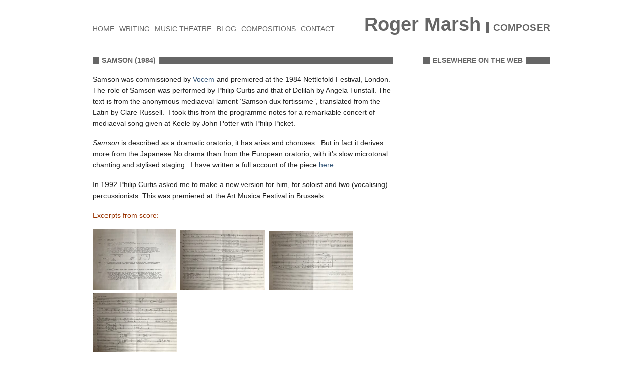

--- FILE ---
content_type: text/html; charset=UTF-8
request_url: https://www.rogermarshcomposer.co.uk/music-theatre/samson-1984
body_size: 5783
content:
<!DOCTYPE html>

<!-- paulirish.com/2008/conditional-stylesheets-vs-css-hacks-answer-neither/ -->
<!--[if lt IE 7]> <html class="no-js lt-ie9 lt-ie8 lt-ie7" lang="en"> <![endif]-->
<!--[if IE 7]>    <html class="no-js lt-ie9 lt-ie8" lang="en"> <![endif]-->
<!--[if IE 8]>    <html class="no-js lt-ie9" lang="en"> <![endif]-->
<!--[if gt IE 8]><!--> <html class="no-js" lang="en"> <!--<![endif]-->
<head>
	<meta charset="utf-8" />
	
	<!-- Set the viewport width to device width for mobile -->
	<meta name="viewport" content="width=device-width" />
	
	<title>Roger Marsh | Composer  &raquo; Samson (1984)</title>

	<link href='//fonts.googleapis.com/css?family=Ubuntu:400,700,400italic,700italic&amp;subset=latin,latin-ext' rel='stylesheet' type='text/css'>
	<link rel="stylesheet" href="https://www.rogermarshcomposer.co.uk/wp-content/themes/rogermarsh/stylesheets/app.css">
	
	<script src="https://www.rogermarshcomposer.co.uk/wp-content/themes/rogermarsh/javascripts/modernizr.foundation.js"></script>
	<script type="text/javascript" src="//ajax.googleapis.com/ajax/libs/jquery/1.6/jquery.min.js"></script>		

	<!-- IE Fix for HTML5 Tags -->
	<!--[if lt IE 9]>
	<script src="http://html5shiv.googlecode.com/svn/trunk/html5.js"></script>
	<![endif]-->
	<meta name='robots' content='max-image-preview:large' />
<script type="text/javascript">
/* <![CDATA[ */
window._wpemojiSettings = {"baseUrl":"https:\/\/s.w.org\/images\/core\/emoji\/15.0.3\/72x72\/","ext":".png","svgUrl":"https:\/\/s.w.org\/images\/core\/emoji\/15.0.3\/svg\/","svgExt":".svg","source":{"concatemoji":"https:\/\/www.rogermarshcomposer.co.uk\/wp-includes\/js\/wp-emoji-release.min.js?ver=6.5.7"}};
/*! This file is auto-generated */
!function(i,n){var o,s,e;function c(e){try{var t={supportTests:e,timestamp:(new Date).valueOf()};sessionStorage.setItem(o,JSON.stringify(t))}catch(e){}}function p(e,t,n){e.clearRect(0,0,e.canvas.width,e.canvas.height),e.fillText(t,0,0);var t=new Uint32Array(e.getImageData(0,0,e.canvas.width,e.canvas.height).data),r=(e.clearRect(0,0,e.canvas.width,e.canvas.height),e.fillText(n,0,0),new Uint32Array(e.getImageData(0,0,e.canvas.width,e.canvas.height).data));return t.every(function(e,t){return e===r[t]})}function u(e,t,n){switch(t){case"flag":return n(e,"\ud83c\udff3\ufe0f\u200d\u26a7\ufe0f","\ud83c\udff3\ufe0f\u200b\u26a7\ufe0f")?!1:!n(e,"\ud83c\uddfa\ud83c\uddf3","\ud83c\uddfa\u200b\ud83c\uddf3")&&!n(e,"\ud83c\udff4\udb40\udc67\udb40\udc62\udb40\udc65\udb40\udc6e\udb40\udc67\udb40\udc7f","\ud83c\udff4\u200b\udb40\udc67\u200b\udb40\udc62\u200b\udb40\udc65\u200b\udb40\udc6e\u200b\udb40\udc67\u200b\udb40\udc7f");case"emoji":return!n(e,"\ud83d\udc26\u200d\u2b1b","\ud83d\udc26\u200b\u2b1b")}return!1}function f(e,t,n){var r="undefined"!=typeof WorkerGlobalScope&&self instanceof WorkerGlobalScope?new OffscreenCanvas(300,150):i.createElement("canvas"),a=r.getContext("2d",{willReadFrequently:!0}),o=(a.textBaseline="top",a.font="600 32px Arial",{});return e.forEach(function(e){o[e]=t(a,e,n)}),o}function t(e){var t=i.createElement("script");t.src=e,t.defer=!0,i.head.appendChild(t)}"undefined"!=typeof Promise&&(o="wpEmojiSettingsSupports",s=["flag","emoji"],n.supports={everything:!0,everythingExceptFlag:!0},e=new Promise(function(e){i.addEventListener("DOMContentLoaded",e,{once:!0})}),new Promise(function(t){var n=function(){try{var e=JSON.parse(sessionStorage.getItem(o));if("object"==typeof e&&"number"==typeof e.timestamp&&(new Date).valueOf()<e.timestamp+604800&&"object"==typeof e.supportTests)return e.supportTests}catch(e){}return null}();if(!n){if("undefined"!=typeof Worker&&"undefined"!=typeof OffscreenCanvas&&"undefined"!=typeof URL&&URL.createObjectURL&&"undefined"!=typeof Blob)try{var e="postMessage("+f.toString()+"("+[JSON.stringify(s),u.toString(),p.toString()].join(",")+"));",r=new Blob([e],{type:"text/javascript"}),a=new Worker(URL.createObjectURL(r),{name:"wpTestEmojiSupports"});return void(a.onmessage=function(e){c(n=e.data),a.terminate(),t(n)})}catch(e){}c(n=f(s,u,p))}t(n)}).then(function(e){for(var t in e)n.supports[t]=e[t],n.supports.everything=n.supports.everything&&n.supports[t],"flag"!==t&&(n.supports.everythingExceptFlag=n.supports.everythingExceptFlag&&n.supports[t]);n.supports.everythingExceptFlag=n.supports.everythingExceptFlag&&!n.supports.flag,n.DOMReady=!1,n.readyCallback=function(){n.DOMReady=!0}}).then(function(){return e}).then(function(){var e;n.supports.everything||(n.readyCallback(),(e=n.source||{}).concatemoji?t(e.concatemoji):e.wpemoji&&e.twemoji&&(t(e.twemoji),t(e.wpemoji)))}))}((window,document),window._wpemojiSettings);
/* ]]> */
</script>
<style id='wp-emoji-styles-inline-css' type='text/css'>

	img.wp-smiley, img.emoji {
		display: inline !important;
		border: none !important;
		box-shadow: none !important;
		height: 1em !important;
		width: 1em !important;
		margin: 0 0.07em !important;
		vertical-align: -0.1em !important;
		background: none !important;
		padding: 0 !important;
	}
</style>
<link rel='stylesheet' id='wp-block-library-css' href='https://www.rogermarshcomposer.co.uk/wp-includes/css/dist/block-library/style.min.css?ver=6.5.7' type='text/css' media='all' />
<style id='classic-theme-styles-inline-css' type='text/css'>
/*! This file is auto-generated */
.wp-block-button__link{color:#fff;background-color:#32373c;border-radius:9999px;box-shadow:none;text-decoration:none;padding:calc(.667em + 2px) calc(1.333em + 2px);font-size:1.125em}.wp-block-file__button{background:#32373c;color:#fff;text-decoration:none}
</style>
<style id='global-styles-inline-css' type='text/css'>
body{--wp--preset--color--black: #000000;--wp--preset--color--cyan-bluish-gray: #abb8c3;--wp--preset--color--white: #ffffff;--wp--preset--color--pale-pink: #f78da7;--wp--preset--color--vivid-red: #cf2e2e;--wp--preset--color--luminous-vivid-orange: #ff6900;--wp--preset--color--luminous-vivid-amber: #fcb900;--wp--preset--color--light-green-cyan: #7bdcb5;--wp--preset--color--vivid-green-cyan: #00d084;--wp--preset--color--pale-cyan-blue: #8ed1fc;--wp--preset--color--vivid-cyan-blue: #0693e3;--wp--preset--color--vivid-purple: #9b51e0;--wp--preset--gradient--vivid-cyan-blue-to-vivid-purple: linear-gradient(135deg,rgba(6,147,227,1) 0%,rgb(155,81,224) 100%);--wp--preset--gradient--light-green-cyan-to-vivid-green-cyan: linear-gradient(135deg,rgb(122,220,180) 0%,rgb(0,208,130) 100%);--wp--preset--gradient--luminous-vivid-amber-to-luminous-vivid-orange: linear-gradient(135deg,rgba(252,185,0,1) 0%,rgba(255,105,0,1) 100%);--wp--preset--gradient--luminous-vivid-orange-to-vivid-red: linear-gradient(135deg,rgba(255,105,0,1) 0%,rgb(207,46,46) 100%);--wp--preset--gradient--very-light-gray-to-cyan-bluish-gray: linear-gradient(135deg,rgb(238,238,238) 0%,rgb(169,184,195) 100%);--wp--preset--gradient--cool-to-warm-spectrum: linear-gradient(135deg,rgb(74,234,220) 0%,rgb(151,120,209) 20%,rgb(207,42,186) 40%,rgb(238,44,130) 60%,rgb(251,105,98) 80%,rgb(254,248,76) 100%);--wp--preset--gradient--blush-light-purple: linear-gradient(135deg,rgb(255,206,236) 0%,rgb(152,150,240) 100%);--wp--preset--gradient--blush-bordeaux: linear-gradient(135deg,rgb(254,205,165) 0%,rgb(254,45,45) 50%,rgb(107,0,62) 100%);--wp--preset--gradient--luminous-dusk: linear-gradient(135deg,rgb(255,203,112) 0%,rgb(199,81,192) 50%,rgb(65,88,208) 100%);--wp--preset--gradient--pale-ocean: linear-gradient(135deg,rgb(255,245,203) 0%,rgb(182,227,212) 50%,rgb(51,167,181) 100%);--wp--preset--gradient--electric-grass: linear-gradient(135deg,rgb(202,248,128) 0%,rgb(113,206,126) 100%);--wp--preset--gradient--midnight: linear-gradient(135deg,rgb(2,3,129) 0%,rgb(40,116,252) 100%);--wp--preset--font-size--small: 13px;--wp--preset--font-size--medium: 20px;--wp--preset--font-size--large: 36px;--wp--preset--font-size--x-large: 42px;--wp--preset--spacing--20: 0.44rem;--wp--preset--spacing--30: 0.67rem;--wp--preset--spacing--40: 1rem;--wp--preset--spacing--50: 1.5rem;--wp--preset--spacing--60: 2.25rem;--wp--preset--spacing--70: 3.38rem;--wp--preset--spacing--80: 5.06rem;--wp--preset--shadow--natural: 6px 6px 9px rgba(0, 0, 0, 0.2);--wp--preset--shadow--deep: 12px 12px 50px rgba(0, 0, 0, 0.4);--wp--preset--shadow--sharp: 6px 6px 0px rgba(0, 0, 0, 0.2);--wp--preset--shadow--outlined: 6px 6px 0px -3px rgba(255, 255, 255, 1), 6px 6px rgba(0, 0, 0, 1);--wp--preset--shadow--crisp: 6px 6px 0px rgba(0, 0, 0, 1);}:where(.is-layout-flex){gap: 0.5em;}:where(.is-layout-grid){gap: 0.5em;}body .is-layout-flex{display: flex;}body .is-layout-flex{flex-wrap: wrap;align-items: center;}body .is-layout-flex > *{margin: 0;}body .is-layout-grid{display: grid;}body .is-layout-grid > *{margin: 0;}:where(.wp-block-columns.is-layout-flex){gap: 2em;}:where(.wp-block-columns.is-layout-grid){gap: 2em;}:where(.wp-block-post-template.is-layout-flex){gap: 1.25em;}:where(.wp-block-post-template.is-layout-grid){gap: 1.25em;}.has-black-color{color: var(--wp--preset--color--black) !important;}.has-cyan-bluish-gray-color{color: var(--wp--preset--color--cyan-bluish-gray) !important;}.has-white-color{color: var(--wp--preset--color--white) !important;}.has-pale-pink-color{color: var(--wp--preset--color--pale-pink) !important;}.has-vivid-red-color{color: var(--wp--preset--color--vivid-red) !important;}.has-luminous-vivid-orange-color{color: var(--wp--preset--color--luminous-vivid-orange) !important;}.has-luminous-vivid-amber-color{color: var(--wp--preset--color--luminous-vivid-amber) !important;}.has-light-green-cyan-color{color: var(--wp--preset--color--light-green-cyan) !important;}.has-vivid-green-cyan-color{color: var(--wp--preset--color--vivid-green-cyan) !important;}.has-pale-cyan-blue-color{color: var(--wp--preset--color--pale-cyan-blue) !important;}.has-vivid-cyan-blue-color{color: var(--wp--preset--color--vivid-cyan-blue) !important;}.has-vivid-purple-color{color: var(--wp--preset--color--vivid-purple) !important;}.has-black-background-color{background-color: var(--wp--preset--color--black) !important;}.has-cyan-bluish-gray-background-color{background-color: var(--wp--preset--color--cyan-bluish-gray) !important;}.has-white-background-color{background-color: var(--wp--preset--color--white) !important;}.has-pale-pink-background-color{background-color: var(--wp--preset--color--pale-pink) !important;}.has-vivid-red-background-color{background-color: var(--wp--preset--color--vivid-red) !important;}.has-luminous-vivid-orange-background-color{background-color: var(--wp--preset--color--luminous-vivid-orange) !important;}.has-luminous-vivid-amber-background-color{background-color: var(--wp--preset--color--luminous-vivid-amber) !important;}.has-light-green-cyan-background-color{background-color: var(--wp--preset--color--light-green-cyan) !important;}.has-vivid-green-cyan-background-color{background-color: var(--wp--preset--color--vivid-green-cyan) !important;}.has-pale-cyan-blue-background-color{background-color: var(--wp--preset--color--pale-cyan-blue) !important;}.has-vivid-cyan-blue-background-color{background-color: var(--wp--preset--color--vivid-cyan-blue) !important;}.has-vivid-purple-background-color{background-color: var(--wp--preset--color--vivid-purple) !important;}.has-black-border-color{border-color: var(--wp--preset--color--black) !important;}.has-cyan-bluish-gray-border-color{border-color: var(--wp--preset--color--cyan-bluish-gray) !important;}.has-white-border-color{border-color: var(--wp--preset--color--white) !important;}.has-pale-pink-border-color{border-color: var(--wp--preset--color--pale-pink) !important;}.has-vivid-red-border-color{border-color: var(--wp--preset--color--vivid-red) !important;}.has-luminous-vivid-orange-border-color{border-color: var(--wp--preset--color--luminous-vivid-orange) !important;}.has-luminous-vivid-amber-border-color{border-color: var(--wp--preset--color--luminous-vivid-amber) !important;}.has-light-green-cyan-border-color{border-color: var(--wp--preset--color--light-green-cyan) !important;}.has-vivid-green-cyan-border-color{border-color: var(--wp--preset--color--vivid-green-cyan) !important;}.has-pale-cyan-blue-border-color{border-color: var(--wp--preset--color--pale-cyan-blue) !important;}.has-vivid-cyan-blue-border-color{border-color: var(--wp--preset--color--vivid-cyan-blue) !important;}.has-vivid-purple-border-color{border-color: var(--wp--preset--color--vivid-purple) !important;}.has-vivid-cyan-blue-to-vivid-purple-gradient-background{background: var(--wp--preset--gradient--vivid-cyan-blue-to-vivid-purple) !important;}.has-light-green-cyan-to-vivid-green-cyan-gradient-background{background: var(--wp--preset--gradient--light-green-cyan-to-vivid-green-cyan) !important;}.has-luminous-vivid-amber-to-luminous-vivid-orange-gradient-background{background: var(--wp--preset--gradient--luminous-vivid-amber-to-luminous-vivid-orange) !important;}.has-luminous-vivid-orange-to-vivid-red-gradient-background{background: var(--wp--preset--gradient--luminous-vivid-orange-to-vivid-red) !important;}.has-very-light-gray-to-cyan-bluish-gray-gradient-background{background: var(--wp--preset--gradient--very-light-gray-to-cyan-bluish-gray) !important;}.has-cool-to-warm-spectrum-gradient-background{background: var(--wp--preset--gradient--cool-to-warm-spectrum) !important;}.has-blush-light-purple-gradient-background{background: var(--wp--preset--gradient--blush-light-purple) !important;}.has-blush-bordeaux-gradient-background{background: var(--wp--preset--gradient--blush-bordeaux) !important;}.has-luminous-dusk-gradient-background{background: var(--wp--preset--gradient--luminous-dusk) !important;}.has-pale-ocean-gradient-background{background: var(--wp--preset--gradient--pale-ocean) !important;}.has-electric-grass-gradient-background{background: var(--wp--preset--gradient--electric-grass) !important;}.has-midnight-gradient-background{background: var(--wp--preset--gradient--midnight) !important;}.has-small-font-size{font-size: var(--wp--preset--font-size--small) !important;}.has-medium-font-size{font-size: var(--wp--preset--font-size--medium) !important;}.has-large-font-size{font-size: var(--wp--preset--font-size--large) !important;}.has-x-large-font-size{font-size: var(--wp--preset--font-size--x-large) !important;}
.wp-block-navigation a:where(:not(.wp-element-button)){color: inherit;}
:where(.wp-block-post-template.is-layout-flex){gap: 1.25em;}:where(.wp-block-post-template.is-layout-grid){gap: 1.25em;}
:where(.wp-block-columns.is-layout-flex){gap: 2em;}:where(.wp-block-columns.is-layout-grid){gap: 2em;}
.wp-block-pullquote{font-size: 1.5em;line-height: 1.6;}
</style>
<link rel='stylesheet' id='contact-form-7-css' href='https://www.rogermarshcomposer.co.uk/wp-content/plugins/contact-form-7/includes/css/styles.css?ver=5.9.3' type='text/css' media='all' />
<link rel="https://api.w.org/" href="https://www.rogermarshcomposer.co.uk/wp-json/" /><link rel="alternate" type="application/json" href="https://www.rogermarshcomposer.co.uk/wp-json/wp/v2/pages/1498" /><link rel="EditURI" type="application/rsd+xml" title="RSD" href="https://www.rogermarshcomposer.co.uk/xmlrpc.php?rsd" />
<meta name="generator" content="WordPress 6.5.7" />
<link rel="canonical" href="https://www.rogermarshcomposer.co.uk/music-theatre/samson-1984" />
<link rel='shortlink' href='https://www.rogermarshcomposer.co.uk/?p=1498' />
<link rel="alternate" type="application/json+oembed" href="https://www.rogermarshcomposer.co.uk/wp-json/oembed/1.0/embed?url=https%3A%2F%2Fwww.rogermarshcomposer.co.uk%2Fmusic-theatre%2Fsamson-1984" />
<link rel="alternate" type="text/xml+oembed" href="https://www.rogermarshcomposer.co.uk/wp-json/oembed/1.0/embed?url=https%3A%2F%2Fwww.rogermarshcomposer.co.uk%2Fmusic-theatre%2Fsamson-1984&#038;format=xml" />

</head>
<body class="page-template-default page page-id-1498 page-child parent-pageid-1182">
<!--[if lte IE 7]>
<div class="ie-warning">
	<p><strong>Hi there! It seems you're using a very old version of Internet Explorer.  This website is designed for more modern browsers.</strong></p><p>You will still find all the content here, but it won't look pretty!  For the best experience of this website, please download the latest version of Internet Explorer, Google Chrome, Firefox or Safari.</p>
</div>
<![endif]-->
	<div class="row">
		<div class="twelve columns" id="top">
			<header>
				<h1>Roger Marsh <span class="subtitle">Composer</span></h1>
			</header>
			<nav>
				<ul>
					<li class="page_item page-item-269 page_item_has_children"><a href="https://www.rogermarshcomposer.co.uk/">Home</a></li>
<li class="page_item page-item-609 page_item_has_children"><a href="https://www.rogermarshcomposer.co.uk/writing">Writing</a></li>
<li class="page_item page-item-1182 page_item_has_children current_page_ancestor current_page_parent"><a href="https://www.rogermarshcomposer.co.uk/music-theatre">Music Theatre</a></li>
<li class="page_item page-item-928 page_item_has_children"><a href="https://www.rogermarshcomposer.co.uk/blog">BLOG</a></li>
<li class="page_item page-item-52 page_item_has_children"><a href="https://www.rogermarshcomposer.co.uk/compositions">Compositions</a></li>
<li class="page_item page-item-148"><a href="https://www.rogermarshcomposer.co.uk/contact">Contact</a></li>
				</ul>
			</nav>
		</div>	
	</div>
<!-- page.php -->
<div class="row">
	<!-- the page content -->
	<article class="eight columns">
		<article>
			<h2><span>Samson (1984)</span></h2>
			<p>Samson was commissioned by <a href="https://www.rogermarshcomposer.co.uk/music-theatre/vocem-electric-voice-theatre">Vocem</a> and premiered at the 1984 Nettlefold Festival, London. The role of Samson was performed by Philip Curtis and that of Delilah by Angela Tunstall. The text is from the anonymous mediaeval lament &#8216;Samson dux fortissime&#8221;, translated from the Latin by Clare Russell.  I took this from the programme notes for a remarkable concert of mediaeval song given at Keele by John Potter with Philip Picket.</p>
<p><em>Samson</em> is described as a dramatic oratorio; it has arias and choruses.  But in fact it derives more from the Japanese No drama than from the European oratorio, with it&#8217;s slow microtonal chanting and stylised staging.  I have written a full account of the piece <a href="https://www.cmrcyork.org/blog/2015/12/words-and-music-8-samson/">here</a>.</p>
<p>In 1992 Philip Curtis asked me to make a new version for him, for soloist and two (vocalising) percussionists. This was premiered at the Art Musica Festival in Brussels.</p>
<p><span style="color: #993300;">Excerpts from score:</span></p>
<p><a href="https://www.rogermarshcomposer.co.uk/wp-content/uploads/2023/03/prelims.jpg"><img decoding="async" class="alignnone wp-image-1541" src="https://www.rogermarshcomposer.co.uk/wp-content/uploads/2023/03/prelims-300x222.jpg" alt="" width="165" height="122" srcset="https://www.rogermarshcomposer.co.uk/wp-content/uploads/2023/03/prelims-300x222.jpg 300w, https://www.rogermarshcomposer.co.uk/wp-content/uploads/2023/03/prelims-768x569.jpg 768w, https://www.rogermarshcomposer.co.uk/wp-content/uploads/2023/03/prelims-1024x759.jpg 1024w, https://www.rogermarshcomposer.co.uk/wp-content/uploads/2023/03/prelims.jpg 2016w" sizes="(max-width: 165px) 100vw, 165px" />  </a><a href="https://www.rogermarshcomposer.co.uk/wp-content/uploads/2023/03/Aria-1.jpg"><img decoding="async" class="alignnone wp-image-1542" src="https://www.rogermarshcomposer.co.uk/wp-content/uploads/2023/03/Aria-1-300x215.jpg" alt="" width="169" height="121" srcset="https://www.rogermarshcomposer.co.uk/wp-content/uploads/2023/03/Aria-1-300x215.jpg 300w, https://www.rogermarshcomposer.co.uk/wp-content/uploads/2023/03/Aria-1-768x551.jpg 768w, https://www.rogermarshcomposer.co.uk/wp-content/uploads/2023/03/Aria-1-1024x735.jpg 1024w, https://www.rogermarshcomposer.co.uk/wp-content/uploads/2023/03/Aria-1.jpg 1985w" sizes="(max-width: 169px) 100vw, 169px" /></a><a href="https://www.rogermarshcomposer.co.uk/wp-content/uploads/2023/03/prelims.jpg">  </a><a href="https://www.rogermarshcomposer.co.uk/wp-content/uploads/2023/03/Aria-2.jpg"><img decoding="async" class="alignnone wp-image-1543" src="https://www.rogermarshcomposer.co.uk/wp-content/uploads/2023/03/Aria-2-300x212.jpg" alt="" width="168" height="119" srcset="https://www.rogermarshcomposer.co.uk/wp-content/uploads/2023/03/Aria-2-300x212.jpg 300w, https://www.rogermarshcomposer.co.uk/wp-content/uploads/2023/03/Aria-2-768x542.jpg 768w, https://www.rogermarshcomposer.co.uk/wp-content/uploads/2023/03/Aria-2-1024x723.jpg 1024w, https://www.rogermarshcomposer.co.uk/wp-content/uploads/2023/03/Aria-2.jpg 2016w" sizes="(max-width: 168px) 100vw, 168px" /></a><a href="https://www.rogermarshcomposer.co.uk/wp-content/uploads/2023/03/prelims.jpg">  </a><a href="https://www.rogermarshcomposer.co.uk/wp-content/uploads/2023/03/Arioso.jpg"><img loading="lazy" decoding="async" class="alignnone wp-image-1544" src="https://www.rogermarshcomposer.co.uk/wp-content/uploads/2023/03/Arioso-300x210.jpg" alt="" width="167" height="117" srcset="https://www.rogermarshcomposer.co.uk/wp-content/uploads/2023/03/Arioso-300x210.jpg 300w, https://www.rogermarshcomposer.co.uk/wp-content/uploads/2023/03/Arioso-768x536.jpg 768w, https://www.rogermarshcomposer.co.uk/wp-content/uploads/2023/03/Arioso-1024x715.jpg 1024w, https://www.rogermarshcomposer.co.uk/wp-content/uploads/2023/03/Arioso.jpg 1953w" sizes="(max-width: 167px) 100vw, 167px" /></a></p>

					</article>
	</article>

	<!-- related info -->
	<div class="four columns">
		<div class="divided">
		
			
		<aside>
			<h2><span>Elsewhere on the web</span></h2>
			<ul class="links">
	    	 
	    	</ul>
		</aside>
		</div>
	</div>
</div>

	<footer>
		<div class="row">
			<div class="twelve columns">
				<hr />
				<p>&copy; 2012-13 Roger Marsh | All rights reserved</p>
				<p>Website design by <a href="http://www.christopherleedham.com">Christopher Leedham</a></p>
			</div>
		</div>  
	</footer>
	
	<script type="text/javascript" src="https://www.rogermarshcomposer.co.uk/wp-content/plugins/contact-form-7/includes/swv/js/index.js?ver=5.9.3" id="swv-js"></script>
<script type="text/javascript" id="contact-form-7-js-extra">
/* <![CDATA[ */
var wpcf7 = {"api":{"root":"https:\/\/www.rogermarshcomposer.co.uk\/wp-json\/","namespace":"contact-form-7\/v1"}};
/* ]]> */
</script>
<script type="text/javascript" src="https://www.rogermarshcomposer.co.uk/wp-content/plugins/contact-form-7/includes/js/index.js?ver=5.9.3" id="contact-form-7-js"></script>
	
	<script src="https://www.rogermarshcomposer.co.uk/wp-content/themes/rogermarsh/javascripts/foundation.min.js"></script>
	<script type="text/javascript" src="https://www.rogermarshcomposer.co.uk/wp-content/themes/rogermarsh/javascripts/jquery.jplayer.js"></script>  <!-- Initialize JS Plugins -->
	<script>
	$(document).ready(function() {
		$(document).foundationTabs();
	});
	</script>
</body>
</html>

--- FILE ---
content_type: text/css
request_url: https://www.rogermarshcomposer.co.uk/wp-content/themes/rogermarsh/stylesheets/app.css
body_size: 1620
content:
@import url("foundation.min.css");
/* Artfully masterminded by ZURB  */
/* -------------------------------------------------- 
   Table of Contents
-----------------------------------------------------
:: Shared Styles
:: Page Name 1
:: Page Name 2
*/
/* -------------------
   LESS css variables 
------------------- */
.with-shadow {
  box-shadow: 0 0 3px #888;
}
.faded {
  color: #666666;
}
.uppercase-header {
  margin: 0 0 20px;
  font-size: 1em;
  color: #666666;
  text-transform: uppercase;
  background: #666666;
  line-height: 0.95em;
  border-left: solid 12px #666666;
}
.uppercase-header span {
  background: white;
  color: #666666;
  padding: 0 6px;
}
@media (max-width: 480px) {
  .uppercase-header {
    clear: both;
  }
}
/* --------------------
	Typography
-------------------- */
p {
  line-height: 1.6em;
}
a {
  color: #335577;
}
a:hover {
  color: #0055aa;
}
/* --------------------
	Body styles
-------------------- */
#top {
  margin-bottom: 30px;
}
header {
  border-bottom: solid 1px #cccccc;
}
header h1 {
  color: #666666;
  text-align: right;
  font-size: 2.7em;
  line-height: 1em;
  margin: 30px 0 10px;
}
header h1 .subtitle {
  font-size: 50%;
  text-transform: uppercase;
  color: #666666;
  border-left: solid 5px #666666;
  padding-left: 0.5em;
  line-height: 200%;
}
nav {
  position: absolute;
  bottom: 20px;
  left: 15px;
}
nav ul {
  list-style-type: none;
  height: 1em;
  margin: 0;
}
nav ul li {
  float: left;
  text-transform: uppercase;
  font-weight: normal;
  line-height: 1em;
  margin-right: 10px;
}
nav ul li a {
  color: #666666;
}
aside {
  padding-bottom: 1px;
}
aside h2 {
  margin: 0 0 20px;
  font-size: 1em;
  color: #666666;
  text-transform: uppercase;
  background: #666666;
  line-height: 0.95em;
  border-left: solid 12px #666666;
}
aside h2 span {
  background: white;
  color: #666666;
  padding: 0 6px;
}
@media (max-width: 480px) {
  aside h2 {
    clear: both;
  }
}
aside h3 {
  font-size: 1.1em;
  line-height: 1.4em;
}
aside P {
  font-style: normal;
  line-height: 1.5em;
}
footer {
  margin: 0;
}
footer P {
  margin: 0;
  font-size: 90%;
  line-height: 1.4em;
  color: #666666;
}
footer A {
  color: #666666;
}
footer A:link,
footer A:active {
  color: #666666;
}
footer A:hover {
  color: #666666;
  text-decoration: underline;
}
.divided {
  padding-left: 30px;
  border-left: solid 1px #cccccc;
}
.right {
  margin: 5px 0 10px 10px;
  box-shadow: 0 0 3px #888;
}
.more {
  text-align: right;
  font-weight: bold;
}
/* -------------------------------------
   reused list and widget-like styles
------------------------------------- */
UL.links {
  list-style-type: none;
}
UL.links LI {
  border-top: solid 1px #cccccc;
  padding: 7px 0;
}
UL.links LI A {
  font-weight: bold;
}
UL.links LI .description {
  color: #666666;
  display: block;
  font-size: 90%;
}
UL.links LI UL.blogroll {
  margin-left: 2px;
}
UL.links LI:first-child {
  border-top: none;
  padding-top: 0;
}
UL.links.block-grid LI {
  border-top: none;
}
UL.links.block-grid UL LI {
  border-top: solid 1px #cccccc;
  padding: 7px 0;
}
UL.links.block-grid UL LI A {
  font-weight: bold;
}
UL.links.block-grid UL LI .description {
  color: #666666;
  display: block;
  font-size: 90%;
}
UL.links.block-grid UL LI:first-child {
  border-top: none;
  padding-top: 0;
}
.block-grid.divided.two-up {
  border-left: none;
  padding: 0;
  background: transparent url('../images/grey-divider.png') scroll repeat-y center;
}
/* -----------------
   Front page
----------------- */
body.home article h2 {
  margin: 0 0 20px;
  font-size: 1em;
  color: #666666;
  text-transform: uppercase;
  background: #666666;
  line-height: 0.95em;
  border-left: solid 12px #666666;
}
body.home article h2 span {
  background: white;
  color: #666666;
  padding: 0 6px;
}
@media (max-width: 480px) {
  body.home article h2 {
    clear: both;
  }
}
body.home .about .portrait {
  margin: 0 0 1em 0;
  box-shadow: 0 0 3px #888;
}
.featured-composition-grid li .jp-outer {
  box-shadow: 0 0 3px #888;
}
.featured-composition-grid li img {
  display: block;
  width: 100%;
}
.featured-composition-grid li h3 {
  font-size: 1.4em;
  margin: 10px 0 0 0;
}
.featured-composition-grid li .composition_date {
  margin: 0;
  font-size: 90%;
}
.featured-composition-grid li .publisher_name {
  margin: 0;
  font-size: 90%;
}
/* ------------------
	Single pages
------------------ */
.page article h2 {
  margin: 0 0 20px;
  font-size: 1em;
  color: #666666;
  text-transform: uppercase;
  background: #666666;
  line-height: 0.95em;
  border-left: solid 12px #666666;
}
.page article h2 span {
  background: white;
  color: #666666;
  padding: 0 6px;
}
@media (max-width: 480px) {
  .page article h2 {
    clear: both;
  }
}
.page .wp-post-image {
  box-shadow: 0 0 3px #888;
}
/* biography */
.page-id-23 article p:first-of-type {
  font-size: 1.3em;
}
/* Compositions */
.page-compositions .jp-outer {
  width: 100%;
  min-height: 30px;
}
.page-compositions .jp-outer img {
  display: block;
}
.page-compositions ul {
  margin-left: 0;
  list-style-type: none;
}
.page-compositions ul li {
  margin: 0;
  padding: 5px 0;
}
.page-compositions ul li img.left {
  margin-right: 15px;
}
.page-compositions ul ul.compositions {
  margin-bottom: 25px;
}
.page-compositions ul ul.compositions li {
  border-top: solid 1px #ccc;
  padding: 20px 0;
}
.page-compositions ul ul.compositions li:first-of-type {
  border: none;
}
.page-compositions ul h3 {
  margin: 0 0 10px;
  color: #666666;
  padding: 0 0 10px;
  text-align: right;
  font-weight: normal;
  font-size: 1.5em;
  border-bottom: solid 3px #666666;
}
.page-compositions ul li.composition h4 .instrumentation {
  font-weight: normal;
  font-size: 90%;
  color: #888;
}
.page-compositions ul li.composition p.publisher-link {
  margin: 10px 0 20px;
  font-size: 80%;
  text-transform: uppercase;
  color: #888;
}
.page-compositions ul li.composition p.publisher-link a {
  color: #888;
}
.page-compositions table {
  width: 100%;
}
.page-compositions table td {
  vertical-align: middle;
}
.page-compositions h3 {
  text-align: left;
  font-size: 1em;
}
.page-compositions h4 {
  font-size: 1.3em;
  margin: 0;
}
/* -------
   jps
   ---- */
.jp-outer {
  position: relative;
  background: block;
  display: block;
}
.jp-outer .jp-container {
  height: 31px;
  background: #000;
  width: 100%;
  position: absolute;
  bottom: 0;
  left: 0;
  opacity: 0.85;
  border-top: solid 1px #222;
  display: none;
}
.jp-outer .jp-play {
  width: 30px;
  height: 30px;
  display: block;
  position: absolute;
  top: 0;
  left: 0;
  text-indent: -1000em;
  background: #000000 url('../images/play.png') scroll no-repeat 0 0;
}
.jp-outer .jp-pause {
  width: 30px;
  height: 30px;
  display: block;
  position: absolute;
  top: 0;
  left: 0;
  text-indent: -1000em;
  background: #000000 url('../images/pause.png') scroll no-repeat 0 0;
}
.jp-outer .jp-bar-padder {
  display: block;
  height: 10px;
  padding: 10px 50px 10px 80px;
}
.jp-outer .jp-seek-bar {
  display: block;
  height: 10px;
  background: #444;
}
.jp-outer .jp-play-bar {
  display: block;
  height: 10px;
  background: #335577;
  top: 10px;
  left: 0;
}
.jp-outer .jp-current-time {
  color: white;
  position: absolute;
  left: 30px;
  line-height: 30px;
  font-size: 10px;
  text-align: center;
  width: 50px;
  top: 0;
}
.jp-outer .jp-duration {
  color: white;
  position: absolute;
  right: 0px;
  line-height: 30px;
  font-size: 10px;
  text-align: center;
  top: 0;
  width: 50px;
}
/* ----------------------------------
	iphone overrides
---------------------------------- */
@media only screen and (max-width: 767px) {
  header h1 {
    text-align: left;
  }
  nav ul {
    margin: 0 0 30px 0;
  }
  .divided {
    padding-left: 0;
    border-left: none;
  }
  UL.block-grid.mobile-one-up LI {
    width: 100%;
  }
}
@media only screen and (max-width: 1023px) {
  
}
@media only screen and (min-width: 1024px) {
  .featured-composition-grid.divided.two-up {
    border-left: none;
    padding: 0;
    background: transparent url('../images/grey-divider.png') scroll repeat-y center;
  }
}
/* ----------------------------------
	Misc
---------------------------------- */
.post-edit-link {
  display: block;
  margin: 5px 0 15px;
  text-align: right;
  text-transform: uppercase;
  font-size: 80%;
}
.post-edit-link:before {
  content: '[';
}
.post-edit-link:after {
  content: ']';
}
/* -----------------------------------------
   Colorbox/Foundation Firefox fix
   IE warnings
----------------------------------------- */
#colorbox {
  -moz-box-sizing: content-box;
  box-sizing: content-box;
}
.ie-warning {
  background: #f0c0c0;
  padding: 10px;
}
.ie-warning P {
  text-align: center;
  margin: 0;
}


--- FILE ---
content_type: application/javascript
request_url: https://www.rogermarshcomposer.co.uk/wp-content/themes/rogermarsh/javascripts/foundation.min.js
body_size: 42979
content:
/* Modernizr 2.6.0 (Custom Build) | MIT & BSD
 * Build: http://modernizr.com/download/#-inlinesvg-svg-svgclippaths-touch-shiv-cssclasses-teststyles-prefixes-ie8compat-load
 */
window.Modernizr=function(e,t,n){function r(e){d.cssText=e}function i(e,t){return r(g.join(e+";")+(t||""))}function s(e,t){return typeof e===t}function o(e,t){return!!~(""+e).indexOf(t)}function u(e,t,r){for(var i in e){var o=t[e[i]];if(o!==n)return r===!1?e[i]:s(o,"function")?o.bind(r||t):o}return!1}var a="2.6.0",f={},l=!0,c=t.documentElement,h="modernizr",p=t.createElement(h),d=p.style,v,m={}.toString,g=" -webkit- -moz- -o- -ms- ".split(" "),y={svg:"http://www.w3.org/2000/svg"},b={},w={},E={},S=[],x=S.slice,T,N=function(e,n,r,i){var s,o,u,a=t.createElement("div"),f=t.body,l=f?f:t.createElement("body");if(parseInt(r,10))while(r--)u=t.createElement("div"),u.id=i?i[r]:h+(r+1),a.appendChild(u);return s=["&#173;",'<style id="s',h,'">',e,"</style>"].join(""),a.id=h,(f?a:l).innerHTML+=s,l.appendChild(a),f||(l.style.background="",c.appendChild(l)),o=n(a,e),f?a.parentNode.removeChild(a):l.parentNode.removeChild(l),!!o},C={}.hasOwnProperty,k;!s(C,"undefined")&&!s(C.call,"undefined")?k=function(e,t){return C.call(e,t)}:k=function(e,t){return t in e&&s(e.constructor.prototype[t],"undefined")},Function.prototype.bind||(Function.prototype.bind=function(e){var t=this;if(typeof t!="function")throw new TypeError;var n=x.call(arguments,1),r=function(){if(this instanceof r){var i=function(){};i.prototype=t.prototype;var s=new i,o=t.apply(s,n.concat(x.call(arguments)));return Object(o)===o?o:s}return t.apply(e,n.concat(x.call(arguments)))};return r}),b.touch=function(){var n;return"ontouchstart"in e||e.DocumentTouch&&t instanceof DocumentTouch?n=!0:N(["@media (",g.join("touch-enabled),("),h,")","{#modernizr{top:9px;position:absolute}}"].join(""),function(e){n=e.offsetTop===9}),n},b.svg=function(){return!!t.createElementNS&&!!t.createElementNS(y.svg,"svg").createSVGRect},b.inlinesvg=function(){var e=t.createElement("div");return e.innerHTML="<svg/>",(e.firstChild&&e.firstChild.namespaceURI)==y.svg},b.svgclippaths=function(){return!!t.createElementNS&&/SVGClipPath/.test(m.call(t.createElementNS(y.svg,"clipPath")))};for(var L in b)k(b,L)&&(T=L.toLowerCase(),f[T]=b[L](),S.push((f[T]?"":"no-")+T));return f.addTest=function(e,t){if(typeof e=="object")for(var r in e)k(e,r)&&f.addTest(r,e[r]);else{e=e.toLowerCase();if(f[e]!==n)return f;t=typeof t=="function"?t():t,l&&(c.className+=" "+(t?"":"no-")+e),f[e]=t}return f},r(""),p=v=null,function(e,t){function n(e,t){var n=e.createElement("p"),r=e.getElementsByTagName("head")[0]||e.documentElement;return n.innerHTML="x<style>"+t+"</style>",r.insertBefore(n.lastChild,r.firstChild)}function r(){var e=g.elements;return typeof e=="string"?e.split(" "):e}function i(e){var t=v[e[p]];return t||(t={},d++,e[p]=d,v[d]=t),t}function s(e,n,r){n||(n=t);if(m)return n.createElement(e);r||(r=i(n));var s;return r.cache[e]?s=r.cache[e].cloneNode():c.test(e)?s=(r.cache[e]=r.createElem(e)).cloneNode():s=r.createElem(e),s.canHaveChildren&&!l.test(e)?r.frag.appendChild(s):s}function o(e,n){e||(e=t);if(m)return e.createDocumentFragment();n=n||i(e);var s=n.frag.cloneNode(),o=0,u=r(),a=u.length;for(;o<a;o++)s.createElement(u[o]);return s}function u(e,t){t.cache||(t.cache={},t.createElem=e.createElement,t.createFrag=e.createDocumentFragment,t.frag=t.createFrag()),e.createElement=function(n){return g.shivMethods?s(n,e,t):t.createElem(n)},e.createDocumentFragment=Function("h,f","return function(){var n=f.cloneNode(),c=n.createElement;h.shivMethods&&("+r().join().replace(/\w+/g,function(e){return t.createElem(e),t.frag.createElement(e),'c("'+e+'")'})+");return n}")(g,t.frag)}function a(e){e||(e=t);var r=i(e);return g.shivCSS&&!h&&!r.hasCSS&&(r.hasCSS=!!n(e,"article,aside,figcaption,figure,footer,header,hgroup,nav,section{display:block}mark{background:#FF0;color:#000}")),m||u(e,r),e}var f=e.html5||{},l=/^<|^(?:button|map|select|textarea|object|iframe|option|optgroup)$/i,c=/^<|^(?:a|b|button|code|div|fieldset|form|h1|h2|h3|h4|h5|h6|i|iframe|img|input|label|li|link|ol|option|p|param|q|script|select|span|strong|style|table|tbody|td|textarea|tfoot|th|thead|tr|ul)$/i,h,p="_html5shiv",d=0,v={},m;(function(){try{var e=t.createElement("a");e.innerHTML="<xyz></xyz>",h="hidden"in e,m=e.childNodes.length==1||function(){t.createElement("a");var e=t.createDocumentFragment();return typeof e.cloneNode=="undefined"||typeof e.createDocumentFragment=="undefined"||typeof e.createElement=="undefined"}()}catch(n){h=!0,m=!0}})();var g={elements:f.elements||"abbr article aside audio bdi canvas data datalist details figcaption figure footer header hgroup mark meter nav output progress section summary time video",shivCSS:f.shivCSS!==!1,supportsUnknownElements:m,shivMethods:f.shivMethods!==!1,type:"default",shivDocument:a,createElement:s,createDocumentFragment:o};e.html5=g,a(t)}(this,t),f._version=a,f._prefixes=g,f.testStyles=N,c.className=c.className.replace(/(^|\s)no-js(\s|$)/,"$1$2")+(l?" js "+S.join(" "):""),f}(this,this.document),function(e,t,n){function r(e){return d.call(e)=="[object Function]"}function i(e){return typeof e=="string"}function s(){}function o(e){return!e||e=="loaded"||e=="complete"||e=="uninitialized"}function u(){var e=v.shift();m=1,e?e.t?h(function(){(e.t=="c"?k.injectCss:k.injectJs)(e.s,0,e.a,e.x,e.e,1)},0):(e(),u()):m=0}function a(e,n,r,i,s,a,f){function l(t){if(!d&&o(c.readyState)&&(w.r=d=1,!m&&u(),c.onload=c.onreadystatechange=null,t)){e!="img"&&h(function(){b.removeChild(c)},50);for(var r in T[n])T[n].hasOwnProperty(r)&&T[n][r].onload()}}var f=f||k.errorTimeout,c={},d=0,g=0,w={t:r,s:n,e:s,a:a,x:f};T[n]===1&&(g=1,T[n]=[],c=t.createElement(e)),e=="object"?c.data=n:(c.src=n,c.type=e),c.width=c.height="0",c.onerror=c.onload=c.onreadystatechange=function(){l.call(this,g)},v.splice(i,0,w),e!="img"&&(g||T[n]===2?(b.insertBefore(c,y?null:p),h(l,f)):T[n].push(c))}function f(e,t,n,r,s){return m=0,t=t||"j",i(e)?a(t=="c"?E:w,e,t,this.i++,n,r,s):(v.splice(this.i++,0,e),v.length==1&&u()),this}function l(){var e=k;return e.loader={load:f,i:0},e}var c=t.documentElement,h=e.setTimeout,p=t.getElementsByTagName("script")[0],d={}.toString,v=[],m=0,g="MozAppearance"in c.style,y=g&&!!t.createRange().compareNode,b=y?c:p.parentNode,c=e.opera&&d.call(e.opera)=="[object Opera]",c=!!t.attachEvent&&!c,w=g?"object":c?"script":"img",E=c?"script":w,S=Array.isArray||function(e){return d.call(e)=="[object Array]"},x=[],T={},N={timeout:function(e,t){return t.length&&(e.timeout=t[0]),e}},C,k;k=function(e){function t(e){var e=e.split("!"),t=x.length,n=e.pop(),r=e.length,n={url:n,origUrl:n,prefixes:e},i,s,o;for(s=0;s<r;s++)o=e[s].split("="),(i=N[o.shift()])&&(n=i(n,o));for(s=0;s<t;s++)n=x[s](n);return n}function o(e,i,s,o,a){var f=t(e),c=f.autoCallback;f.url.split(".").pop().split("?").shift(),f.bypass||(i&&(i=r(i)?i:i[e]||i[o]||i[e.split("/").pop().split("?")[0]]||u),f.instead?f.instead(e,i,s,o,a):(T[f.url]?f.noexec=!0:T[f.url]=1,s.load(f.url,f.forceCSS||!f.forceJS&&"css"==f.url.split(".").pop().split("?").shift()?"c":n,f.noexec,f.attrs,f.timeout),(r(i)||r(c))&&s.load(function(){l(),i&&i(f.origUrl,a,o),c&&c(f.origUrl,a,o),T[f.url]=2})))}function a(e,t){function n(e,n){if(e){if(i(e))n||(f=function(){var e=[].slice.call(arguments);l.apply(this,e),c()}),o(e,f,t,0,u);else if(Object(e)===e)for(p in h=function(){var t=0,n;for(n in e)e.hasOwnProperty(n)&&t++;return t}(),e)e.hasOwnProperty(p)&&(!n&&!--h&&(r(f)?f=function(){var e=[].slice.call(arguments);l.apply(this,e),c()}:f[p]=function(e){return function(){var t=[].slice.call(arguments);e&&e.apply(this,t),c()}}(l[p])),o(e[p],f,t,p,u))}else!n&&c()}var u=!!e.test,a=e.load||e.both,f=e.callback||s,l=f,c=e.complete||s,h,p;n(u?e.yep:e.nope,!!a),a&&n(a)}var f,c,h=this.yepnope.loader;if(i(e))o(e,0,h,0);else if(S(e))for(f=0;f<e.length;f++)c=e[f],i(c)?o(c,0,h,0):S(c)?k(c):Object(c)===c&&a(c,h);else Object(e)===e&&a(e,h)},k.addPrefix=function(e,t){N[e]=t},k.addFilter=function(e){x.push(e)},k.errorTimeout=1e4,t.readyState==null&&t.addEventListener&&(t.readyState="loading",t.addEventListener("DOMContentLoaded",C=function(){t.removeEventListener("DOMContentLoaded",C,0),t.readyState="complete"},0)),e.yepnope=l(),e.yepnope.executeStack=u,e.yepnope.injectJs=function(e,n,r,i,a,f){var l=t.createElement("script"),c,d,i=i||k.errorTimeout;l.src=e;for(d in r)l.setAttribute(d,r[d]);n=f?u:n||s,l.onreadystatechange=l.onload=function(){!c&&o(l.readyState)&&(c=1,n(),l.onload=l.onreadystatechange=null)},h(function(){c||(c=1,n(1))},i),a?l.onload():p.parentNode.insertBefore(l,p)},e.yepnope.injectCss=function(e,n,r,i,o,a){var i=t.createElement("link"),f,n=a?u:n||s;i.href=e,i.rel="stylesheet",i.type="text/css";for(f in r)i.setAttribute(f,r[f]);o||(p.parentNode.insertBefore(i,p),h(n,0))}}(this,document),Modernizr.load=function(){yepnope.apply(window,[].slice.call(arguments,0))},Modernizr.addTest("ie8compat",function(){return!window.addEventListener&&document.documentMode&&document.documentMode===7});/*!
 * jQuery JavaScript Library v1.7.2
 * http://jquery.com/
 *
 * Copyright 2011, John Resig
 * Dual licensed under the MIT or GPL Version 2 licenses.
 * http://jquery.org/license
 *
 * Includes Sizzle.js
 * http://sizzlejs.com/
 * Copyright 2011, The Dojo Foundation
 * Released under the MIT, BSD, and GPL Licenses.
 *
 * Date: Wed Mar 21 12:46:34 2012 -0700
 */
(function(e,t){function u(e){var t=o[e]={},n,r;e=e.split(/\s+/);for(n=0,r=e.length;n<r;n++)t[e[n]]=!0;return t}function c(e,n,r){if(r===t&&e.nodeType===1){var i="data-"+n.replace(l,"-$1").toLowerCase();r=e.getAttribute(i);if(typeof r=="string"){try{r=r==="true"?!0:r==="false"?!1:r==="null"?null:s.isNumeric(r)?+r:f.test(r)?s.parseJSON(r):r}catch(o){}s.data(e,n,r)}else r=t}return r}function h(e){for(var t in e){if(t==="data"&&s.isEmptyObject(e[t]))continue;if(t!=="toJSON")return!1}return!0}function p(e,t,n){var r=t+"defer",i=t+"queue",o=t+"mark",u=s._data(e,r);u&&(n==="queue"||!s._data(e,i))&&(n==="mark"||!s._data(e,o))&&setTimeout(function(){!s._data(e,i)&&!s._data(e,o)&&(s.removeData(e,r,!0),u.fire())},0)}function H(){return!1}function B(){return!0}function W(e){return!e||!e.parentNode||e.parentNode.nodeType===11}function X(e,t,n){t=t||0;if(s.isFunction(t))return s.grep(e,function(e,r){var i=!!t.call(e,r,e);return i===n});if(t.nodeType)return s.grep(e,function(e,r){return e===t===n});if(typeof t=="string"){var r=s.grep(e,function(e){return e.nodeType===1});if(q.test(t))return s.filter(t,r,!n);t=s.filter(t,r)}return s.grep(e,function(e,r){return s.inArray(e,t)>=0===n})}function V(e){var t=$.split("|"),n=e.createDocumentFragment();if(n.createElement)while(t.length)n.createElement(t.pop());return n}function at(e,t){return s.nodeName(e,"table")?e.getElementsByTagName("tbody")[0]||e.appendChild(e.ownerDocument.createElement("tbody")):e}function ft(e,t){if(t.nodeType!==1||!s.hasData(e))return;var n,r,i,o=s._data(e),u=s._data(t,o),a=o.events;if(a){delete u.handle,u.events={};for(n in a)for(r=0,i=a[n].length;r<i;r++)s.event.add(t,n,a[n][r])}u.data&&(u.data=s.extend({},u.data))}function lt(e,t){var n;if(t.nodeType!==1)return;t.clearAttributes&&t.clearAttributes(),t.mergeAttributes&&t.mergeAttributes(e),n=t.nodeName.toLowerCase(),n==="object"?t.outerHTML=e.outerHTML:n!=="input"||e.type!=="checkbox"&&e.type!=="radio"?n==="option"?t.selected=e.defaultSelected:n==="input"||n==="textarea"?t.defaultValue=e.defaultValue:n==="script"&&t.text!==e.text&&(t.text=e.text):(e.checked&&(t.defaultChecked=t.checked=e.checked),t.value!==e.value&&(t.value=e.value)),t.removeAttribute(s.expando),t.removeAttribute("_submit_attached"),t.removeAttribute("_change_attached")}function ct(e){return typeof e.getElementsByTagName!="undefined"?e.getElementsByTagName("*"):typeof e.querySelectorAll!="undefined"?e.querySelectorAll("*"):[]}function ht(e){if(e.type==="checkbox"||e.type==="radio")e.defaultChecked=e.checked}function pt(e){var t=(e.nodeName||"").toLowerCase();t==="input"?ht(e):t!=="script"&&typeof e.getElementsByTagName!="undefined"&&s.grep(e.getElementsByTagName("input"),ht)}function dt(e){var t=n.createElement("div");return ut.appendChild(t),t.innerHTML=e.outerHTML,t.firstChild}function kt(e,t,n){var r=t==="width"?e.offsetWidth:e.offsetHeight,i=t==="width"?1:0,o=4;if(r>0){if(n!=="border")for(;i<o;i+=2)n||(r-=parseFloat(s.css(e,"padding"+xt[i]))||0),n==="margin"?r+=parseFloat(s.css(e,n+xt[i]))||0:r-=parseFloat(s.css(e,"border"+xt[i]+"Width"))||0;return r+"px"}r=Tt(e,t);if(r<0||r==null)r=e.style[t];if(bt.test(r))return r;r=parseFloat(r)||0;if(n)for(;i<o;i+=2)r+=parseFloat(s.css(e,"padding"+xt[i]))||0,n!=="padding"&&(r+=parseFloat(s.css(e,"border"+xt[i]+"Width"))||0),n==="margin"&&(r+=parseFloat(s.css(e,n+xt[i]))||0);return r+"px"}function Qt(e){return function(t,n){typeof t!="string"&&(n=t,t="*");if(s.isFunction(n)){var r=t.toLowerCase().split(qt),i=0,o=r.length,u,a,f;for(;i<o;i++)u=r[i],f=/^\+/.test(u),f&&(u=u.substr(1)||"*"),a=e[u]=e[u]||[],a[f?"unshift":"push"](n)}}}function Gt(e,n,r,i,s,o){s=s||n.dataTypes[0],o=o||{},o[s]=!0;var u=e[s],a=0,f=u?u.length:0,l=e===Wt,c;for(;a<f&&(l||!c);a++)c=u[a](n,r,i),typeof c=="string"&&(!l||o[c]?c=t:(n.dataTypes.unshift(c),c=Gt(e,n,r,i,c,o)));return(l||!c)&&!o["*"]&&(c=Gt(e,n,r,i,"*",o)),c}function Yt(e,n){var r,i,o=s.ajaxSettings.flatOptions||{};for(r in n)n[r]!==t&&((o[r]?e:i||(i={}))[r]=n[r]);i&&s.extend(!0,e,i)}function Zt(e,t,n,r){if(s.isArray(t))s.each(t,function(t,i){n||At.test(e)?r(e,i):Zt(e+"["+(typeof i=="object"?t:"")+"]",i,n,r)});else if(!n&&s.type(t)==="object")for(var i in t)Zt(e+"["+i+"]",t[i],n,r);else r(e,t)}function en(e,n,r){var i=e.contents,s=e.dataTypes,o=e.responseFields,u,a,f,l;for(a in o)a in r&&(n[o[a]]=r[a]);while(s[0]==="*")s.shift(),u===t&&(u=e.mimeType||n.getResponseHeader("content-type"));if(u)for(a in i)if(i[a]&&i[a].test(u)){s.unshift(a);break}if(s[0]in r)f=s[0];else{for(a in r){if(!s[0]||e.converters[a+" "+s[0]]){f=a;break}l||(l=a)}f=f||l}if(f)return f!==s[0]&&s.unshift(f),r[f]}function tn(e,n){e.dataFilter&&(n=e.dataFilter(n,e.dataType));var r=e.dataTypes,i={},o,u,a=r.length,f,l=r[0],c,h,p,d,v;for(o=1;o<a;o++){if(o===1)for(u in e.converters)typeof u=="string"&&(i[u.toLowerCase()]=e.converters[u]);c=l,l=r[o];if(l==="*")l=c;else if(c!=="*"&&c!==l){h=c+" "+l,p=i[h]||i["* "+l];if(!p){v=t;for(d in i){f=d.split(" ");if(f[0]===c||f[0]==="*"){v=i[f[1]+" "+l];if(v){d=i[d],d===!0?p=v:v===!0&&(p=d);break}}}}!p&&!v&&s.error("No conversion from "+h.replace(" "," to ")),p!==!0&&(n=p?p(n):v(d(n)))}}return n}function an(){try{return new e.XMLHttpRequest}catch(t){}}function fn(){try{return new e.ActiveXObject("Microsoft.XMLHTTP")}catch(t){}}function yn(){return setTimeout(bn,0),gn=s.now()}function bn(){gn=t}function wn(e,t){var n={};return s.each(mn.concat.apply([],mn.slice(0,t)),function(){n[this]=e}),n}function En(e){if(!ln[e]){var t=n.body,r=s("<"+e+">").appendTo(t),i=r.css("display");r.remove();if(i==="none"||i===""){cn||(cn=n.createElement("iframe"),cn.frameBorder=cn.width=cn.height=0),t.appendChild(cn);if(!hn||!cn.createElement)hn=(cn.contentWindow||cn.contentDocument).document,hn.write((s.support.boxModel?"<!doctype html>":"")+"<html><body>"),hn.close();r=hn.createElement(e),hn.body.appendChild(r),i=s.css(r,"display"),t.removeChild(cn)}ln[e]=i}return ln[e]}function Nn(e){return s.isWindow(e)?e:e.nodeType===9?e.defaultView||e.parentWindow:!1}var n=e.document,r=e.navigator,i=e.location,s=function(){function H(){if(i.isReady)return;try{n.documentElement.doScroll("left")}catch(e){setTimeout(H,1);return}i.ready()}var i=function(e,t){return new i.fn.init(e,t,u)},s=e.jQuery,o=e.$,u,a=/^(?:[^#<]*(<[\w\W]+>)[^>]*$|#([\w\-]*)$)/,f=/\S/,l=/^\s+/,c=/\s+$/,h=/^<(\w+)\s*\/?>(?:<\/\1>)?$/,p=/^[\],:{}\s]*$/,d=/\\(?:["\\\/bfnrt]|u[0-9a-fA-F]{4})/g,v=/"[^"\\\n\r]*"|true|false|null|-?\d+(?:\.\d*)?(?:[eE][+\-]?\d+)?/g,m=/(?:^|:|,)(?:\s*\[)+/g,g=/(webkit)[ \/]([\w.]+)/,y=/(opera)(?:.*version)?[ \/]([\w.]+)/,b=/(msie) ([\w.]+)/,w=/(mozilla)(?:.*? rv:([\w.]+))?/,E=/-([a-z]|[0-9])/ig,S=/^-ms-/,x=function(e,t){return(t+"").toUpperCase()},T=r.userAgent,N,C,k,L=Object.prototype.toString,A=Object.prototype.hasOwnProperty,O=Array.prototype.push,M=Array.prototype.slice,_=String.prototype.trim,D=Array.prototype.indexOf,P={};return i.fn=i.prototype={constructor:i,init:function(e,r,s){var o,u,f,l;if(!e)return this;if(e.nodeType)return this.context=this[0]=e,this.length=1,this;if(e==="body"&&!r&&n.body)return this.context=n,this[0]=n.body,this.selector=e,this.length=1,this;if(typeof e=="string"){e.charAt(0)==="<"&&e.charAt(e.length-1)===">"&&e.length>=3?o=[null,e,null]:o=a.exec(e);if(o&&(o[1]||!r)){if(o[1])return r=r instanceof i?r[0]:r,l=r?r.ownerDocument||r:n,f=h.exec(e),f?i.isPlainObject(r)?(e=[n.createElement(f[1])],i.fn.attr.call(e,r,!0)):e=[l.createElement(f[1])]:(f=i.buildFragment([o[1]],[l]),e=(f.cacheable?i.clone(f.fragment):f.fragment).childNodes),i.merge(this,e);u=n.getElementById(o[2]);if(u&&u.parentNode){if(u.id!==o[2])return s.find(e);this.length=1,this[0]=u}return this.context=n,this.selector=e,this}return!r||r.jquery?(r||s).find(e):this.constructor(r).find(e)}return i.isFunction(e)?s.ready(e):(e.selector!==t&&(this.selector=e.selector,this.context=e.context),i.makeArray(e,this))},selector:"",jquery:"1.7.2",length:0,size:function(){return this.length},toArray:function(){return M.call(this,0)},get:function(e){return e==null?this.toArray():e<0?this[this.length+e]:this[e]},pushStack:function(e,t,n){var r=this.constructor();return i.isArray(e)?O.apply(r,e):i.merge(r,e),r.prevObject=this,r.context=this.context,t==="find"?r.selector=this.selector+(this.selector?" ":"")+n:t&&(r.selector=this.selector+"."+t+"("+n+")"),r},each:function(e,t){return i.each(this,e,t)},ready:function(e){return i.bindReady(),C.add(e),this},eq:function(e){return e=+e,e===-1?this.slice(e):this.slice(e,e+1)},first:function(){return this.eq(0)},last:function(){return this.eq(-1)},slice:function(){return this.pushStack(M.apply(this,arguments),"slice",M.call(arguments).join(","))},map:function(e){return this.pushStack(i.map(this,function(t,n){return e.call(t,n,t)}))},end:function(){return this.prevObject||this.constructor(null)},push:O,sort:[].sort,splice:[].splice},i.fn.init.prototype=i.fn,i.extend=i.fn.extend=function(){var e,n,r,s,o,u,a=arguments[0]||{},f=1,l=arguments.length,c=!1;typeof a=="boolean"&&(c=a,a=arguments[1]||{},f=2),typeof a!="object"&&!i.isFunction(a)&&(a={}),l===f&&(a=this,--f);for(;f<l;f++)if((e=arguments[f])!=null)for(n in e){r=a[n],s=e[n];if(a===s)continue;c&&s&&(i.isPlainObject(s)||(o=i.isArray(s)))?(o?(o=!1,u=r&&i.isArray(r)?r:[]):u=r&&i.isPlainObject(r)?r:{},a[n]=i.extend(c,u,s)):s!==t&&(a[n]=s)}return a},i.extend({noConflict:function(t){return e.$===i&&(e.$=o),t&&e.jQuery===i&&(e.jQuery=s),i},isReady:!1,readyWait:1,holdReady:function(e){e?i.readyWait++:i.ready(!0)},ready:function(e){if(e===!0&&!--i.readyWait||e!==!0&&!i.isReady){if(!n.body)return setTimeout(i.ready,1);i.isReady=!0;if(e!==!0&&--i.readyWait>0)return;C.fireWith(n,[i]),i.fn.trigger&&i(n).trigger("ready").off("ready")}},bindReady:function(){if(C)return;C=i.Callbacks("once memory");if(n.readyState==="complete")return setTimeout(i.ready,1);if(n.addEventListener)n.addEventListener("DOMContentLoaded",k,!1),e.addEventListener("load",i.ready,!1);else if(n.attachEvent){n.attachEvent("onreadystatechange",k),e.attachEvent("onload",i.ready);var t=!1;try{t=e.frameElement==null}catch(r){}n.documentElement.doScroll&&t&&H()}},isFunction:function(e){return i.type(e)==="function"},isArray:Array.isArray||function(e){return i.type(e)==="array"},isWindow:function(e){return e!=null&&e==e.window},isNumeric:function(e){return!isNaN(parseFloat(e))&&isFinite(e)},type:function(e){return e==null?String(e):P[L.call(e)]||"object"},isPlainObject:function(e){if(!e||i.type(e)!=="object"||e.nodeType||i.isWindow(e))return!1;try{if(e.constructor&&!A.call(e,"constructor")&&!A.call(e.constructor.prototype,"isPrototypeOf"))return!1}catch(n){return!1}var r;for(r in e);return r===t||A.call(e,r)},isEmptyObject:function(e){for(var t in e)return!1;return!0},error:function(e){throw new Error(e)},parseJSON:function(t){if(typeof t!="string"||!t)return null;t=i.trim(t);if(e.JSON&&e.JSON.parse)return e.JSON.parse(t);if(p.test(t.replace(d,"@").replace(v,"]").replace(m,"")))return(new Function("return "+t))();i.error("Invalid JSON: "+t)},parseXML:function(n){if(typeof n!="string"||!n)return null;var r,s;try{e.DOMParser?(s=new DOMParser,r=s.parseFromString(n,"text/xml")):(r=new ActiveXObject("Microsoft.XMLDOM"),r.async="false",r.loadXML(n))}catch(o){r=t}return(!r||!r.documentElement||r.getElementsByTagName("parsererror").length)&&i.error("Invalid XML: "+n),r},noop:function(){},globalEval:function(t){t&&f.test(t)&&(e.execScript||function(t){e.eval.call(e,t)})(t)},camelCase:function(e){return e.replace(S,"ms-").replace(E,x)},nodeName:function(e,t){return e.nodeName&&e.nodeName.toUpperCase()===t.toUpperCase()},each:function(e,n,r){var s,o=0,u=e.length,a=u===t||i.isFunction(e);if(r){if(a){for(s in e)if(n.apply(e[s],r)===!1)break}else for(;o<u;)if(n.apply(e[o++],r)===!1)break}else if(a){for(s in e)if(n.call(e[s],s,e[s])===!1)break}else for(;o<u;)if(n.call(e[o],o,e[o++])===!1)break;return e},trim:_?function(e){return e==null?"":_.call(e)}:function(e){return e==null?"":e.toString().replace(l,"").replace(c,"")},makeArray:function(e,t){var n=t||[];if(e!=null){var r=i.type(e);e.length==null||r==="string"||r==="function"||r==="regexp"||i.isWindow(e)?O.call(n,e):i.merge(n,e)}return n},inArray:function(e,t,n){var r;if(t){if(D)return D.call(t,e,n);r=t.length,n=n?n<0?Math.max(0,r+n):n:0;for(;n<r;n++)if(n in t&&t[n]===e)return n}return-1},merge:function(e,n){var r=e.length,i=0;if(typeof n.length=="number")for(var s=n.length;i<s;i++)e[r++]=n[i];else while(n[i]!==t)e[r++]=n[i++];return e.length=r,e},grep:function(e,t,n){var r=[],i;n=!!n;for(var s=0,o=e.length;s<o;s++)i=!!t(e[s],s),n!==i&&r.push(e[s]);return r},map:function(e,n,r){var s,o,u=[],a=0,f=e.length,l=e instanceof i||f!==t&&typeof f=="number"&&(f>0&&e[0]&&e[f-1]||f===0||i.isArray(e));if(l)for(;a<f;a++)s=n(e[a],a,r),s!=null&&(u[u.length]=s);else for(o in e)s=n(e[o],o,r),s!=null&&(u[u.length]=s);return u.concat.apply([],u)},guid:1,proxy:function(e,n){if(typeof n=="string"){var r=e[n];n=e,e=r}if(!i.isFunction(e))return t;var s=M.call(arguments,2),o=function(){return e.apply(n,s.concat(M.call(arguments)))};return o.guid=e.guid=e.guid||o.guid||i.guid++,o},access:function(e,n,r,s,o,u,a){var f,l=r==null,c=0,h=e.length;if(r&&typeof r=="object"){for(c in r)i.access(e,n,c,r[c],1,u,s);o=1}else if(s!==t){f=a===t&&i.isFunction(s),l&&(f?(f=n,n=function(e,t,n){return f.call(i(e),n)}):(n.call(e,s),n=null));if(n)for(;c<h;c++)n(e[c],r,f?s.call(e[c],c,n(e[c],r)):s,a);o=1}return o?e:l?n.call(e):h?n(e[0],r):u},now:function(){return(new Date).getTime()},uaMatch:function(e){e=e.toLowerCase();var t=g.exec(e)||y.exec(e)||b.exec(e)||e.indexOf("compatible")<0&&w.exec(e)||[];return{browser:t[1]||"",version:t[2]||"0"}},sub:function(){function e(t,n){return new e.fn.init(t,n)}i.extend(!0,e,this),e.superclass=this,e.fn=e.prototype=this(),e.fn.constructor=e,e.sub=this.sub,e.fn.init=function(r,s){return s&&s instanceof i&&!(s instanceof e)&&(s=e(s)),i.fn.init.call(this,r,s,t)},e.fn.init.prototype=e.fn;var t=e(n);return e},browser:{}}),i.each("Boolean Number String Function Array Date RegExp Object".split(" "),function(e,t){P["[object "+t+"]"]=t.toLowerCase()}),N=i.uaMatch(T),N.browser&&(i.browser[N.browser]=!0,i.browser.version=N.version),i.browser.webkit&&(i.browser.safari=!0),f.test(" ")&&(l=/^[\s\xA0]+/,c=/[\s\xA0]+$/),u=i(n),n.addEventListener?k=function(){n.removeEventListener("DOMContentLoaded",k,!1),i.ready()}:n.attachEvent&&(k=function(){n.readyState==="complete"&&(n.detachEvent("onreadystatechange",k),i.ready())}),i}(),o={};s.Callbacks=function(e){e=e?o[e]||u(e):{};var n=[],r=[],i,a,f,l,c,h,p=function(t){var r,i,o,u,a;for(r=0,i=t.length;r<i;r++)o=t[r],u=s.type(o),u==="array"?p(o):u==="function"&&(!e.unique||!v.has(o))&&n.push(o)},d=function(t,s){s=s||[],i=!e.memory||[t,s],a=!0,f=!0,h=l||0,l=0,c=n.length;for(;n&&h<c;h++)if(n[h].apply(t,s)===!1&&e.stopOnFalse){i=!0;break}f=!1,n&&(e.once?i===!0?v.disable():n=[]:r&&r.length&&(i=r.shift(),v.fireWith(i[0],i[1])))},v={add:function(){if(n){var e=n.length;p(arguments),f?c=n.length:i&&i!==!0&&(l=e,d(i[0],i[1]))}return this},remove:function(){if(n){var t=arguments,r=0,i=t.length;for(;r<i;r++)for(var s=0;s<n.length;s++)if(t[r]===n[s]){f&&s<=c&&(c--,s<=h&&h--),n.splice(s--,1);if(e.unique)break}}return this},has:function(e){if(n){var t=0,r=n.length;for(;t<r;t++)if(e===n[t])return!0}return!1},empty:function(){return n=[],this},disable:function(){return n=r=i=t,this},disabled:function(){return!n},lock:function(){return r=t,(!i||i===!0)&&v.disable(),this},locked:function(){return!r},fireWith:function(t,n){return r&&(f?e.once||r.push([t,n]):(!e.once||!i)&&d(t,n)),this},fire:function(){return v.fireWith(this,arguments),this},fired:function(){return!!a}};return v};var a=[].slice;s.extend({Deferred:function(e){var t=s.Callbacks("once memory"),n=s.Callbacks("once memory"),r=s.Callbacks("memory"),i="pending",o={resolve:t,reject:n,notify:r},u={done:t.add,fail:n.add,progress:r.add,state:function(){return i},isResolved:t.fired,isRejected:n.fired,then:function(e,t,n){return a.done(e).fail(t).progress(n),this},always:function(){return a.done.apply(a,arguments).fail.apply(a,arguments),this},pipe:function(e,t,n){return s.Deferred(function(r){s.each({done:[e,"resolve"],fail:[t,"reject"],progress:[n,"notify"]},function(e,t){var n=t[0],i=t[1],o;s.isFunction(n)?a[e](function(){o=n.apply(this,arguments),o&&s.isFunction(o.promise)?o.promise().then(r.resolve,r.reject,r.notify):r[i+"With"](this===a?r:this,[o])}):a[e](r[i])})}).promise()},promise:function(e){if(e==null)e=u;else for(var t in u)e[t]=u[t];return e}},a=u.promise({}),f;for(f in o)a[f]=o[f].fire,a[f+"With"]=o[f].fireWith;return a.done(function(){i="resolved"},n.disable,r.lock).fail(function(){i="rejected"},t.disable,r.lock),e&&e.call(a,a),a},when:function(e){function c(e){return function(n){t[e]=arguments.length>1?a.call(arguments,0):n,--o||f.resolveWith(f,t)}}function h(e){return function(t){i[e]=arguments.length>1?a.call(arguments,0):t,f.notifyWith(l,i)}}var t=a.call(arguments,0),n=0,r=t.length,i=new Array(r),o=r,u=r,f=r<=1&&e&&s.isFunction(e.promise)?e:s.Deferred(),l=f.promise();if(r>1){for(;n<r;n++)t[n]&&t[n].promise&&s.isFunction(t[n].promise)?t[n].promise().then(c(n),f.reject,h(n)):--o;o||f.resolveWith(f,t)}else f!==e&&f.resolveWith(f,r?[e]:[]);return l}}),s.support=function(){var t,r,i,o,u,a,f,l,c,h,p,d,v=n.createElement("div"),m=n.documentElement;v.setAttribute("className","t"),v.innerHTML="   <link/><table></table><a href='/a' style='top:1px;float:left;opacity:.55;'>a</a><input type='checkbox'/>",r=v.getElementsByTagName("*"),i=v.getElementsByTagName("a")[0];if(!r||!r.length||!i)return{};o=n.createElement("select"),u=o.appendChild(n.createElement("option")),a=v.getElementsByTagName("input")[0],t={leadingWhitespace:v.firstChild.nodeType===3,tbody:!v.getElementsByTagName("tbody").length,htmlSerialize:!!v.getElementsByTagName("link").length,style:/top/.test(i.getAttribute("style")),hrefNormalized:i.getAttribute("href")==="/a",opacity:/^0.55/.test(i.style.opacity),cssFloat:!!i.style.cssFloat,checkOn:a.value==="on",optSelected:u.selected,getSetAttribute:v.className!=="t",enctype:!!n.createElement("form").enctype,html5Clone:n.createElement("nav").cloneNode(!0).outerHTML!=="<:nav></:nav>",submitBubbles:!0,changeBubbles:!0,focusinBubbles:!1,deleteExpando:!0,noCloneEvent:!0,inlineBlockNeedsLayout:!1,shrinkWrapBlocks:!1,reliableMarginRight:!0,pixelMargin:!0},s.boxModel=t.boxModel=n.compatMode==="CSS1Compat",a.checked=!0,t.noCloneChecked=a.cloneNode(!0).checked,o.disabled=!0,t.optDisabled=!u.disabled;try{delete v.test}catch(g){t.deleteExpando=!1}!v.addEventListener&&v.attachEvent&&v.fireEvent&&(v.attachEvent("onclick",function(){t.noCloneEvent=!1}),v.cloneNode(!0).fireEvent("onclick")),a=n.createElement("input"),a.value="t",a.setAttribute("type","radio"),t.radioValue=a.value==="t",a.setAttribute("checked","checked"),a.setAttribute("name","t"),v.appendChild(a),f=n.createDocumentFragment(),f.appendChild(v.lastChild),t.checkClone=f.cloneNode(!0).cloneNode(!0).lastChild.checked,t.appendChecked=a.checked,f.removeChild(a),f.appendChild(v);if(v.attachEvent)for(p in{submit:1,change:1,focusin:1})h="on"+p,d=h in v,d||(v.setAttribute(h,"return;"),d=typeof v[h]=="function"),t[p+"Bubbles"]=d;return f.removeChild(v),f=o=u=v=a=null,s(function(){var r,i,o,u,a,f,c,h,p,m,g,y,b,w=n.getElementsByTagName("body")[0];if(!w)return;h=1,b="padding:0;margin:0;border:",g="position:absolute;top:0;left:0;width:1px;height:1px;",y=b+"0;visibility:hidden;",p="style='"+g+b+"5px solid #000;",m="<div "+p+"display:block;'><div style='"+b+"0;display:block;overflow:hidden;'></div></div>"+"<table "+p+"' cellpadding='0' cellspacing='0'>"+"<tr><td></td></tr></table>",r=n.createElement("div"),r.style.cssText=y+"width:0;height:0;position:static;top:0;margin-top:"+h+"px",w.insertBefore(r,w.firstChild),v=n.createElement("div"),r.appendChild(v),v.innerHTML="<table><tr><td style='"+b+"0;display:none'></td><td>t</td></tr></table>",l=v.getElementsByTagName("td"),d=l[0].offsetHeight===0,l[0].style.display="",l[1].style.display="none",t.reliableHiddenOffsets=d&&l[0].offsetHeight===0,e.getComputedStyle&&(v.innerHTML="",c=n.createElement("div"),c.style.width="0",c.style.marginRight="0",v.style.width="2px",v.appendChild(c),t.reliableMarginRight=(parseInt((e.getComputedStyle(c,null)||{marginRight:0}).marginRight,10)||0)===0),typeof v.style.zoom!="undefined"&&(v.innerHTML="",v.style.width=v.style.padding="1px",v.style.border=0,v.style.overflow="hidden",v.style.display="inline",v.style.zoom=1,t.inlineBlockNeedsLayout=v.offsetWidth===3,v.style.display="block",v.style.overflow="visible",v.innerHTML="<div style='width:5px;'></div>",t.shrinkWrapBlocks=v.offsetWidth!==3),v.style.cssText=g+y,v.innerHTML=m,i=v.firstChild,o=i.firstChild,a=i.nextSibling.firstChild.firstChild,f={doesNotAddBorder:o.offsetTop!==5,doesAddBorderForTableAndCells:a.offsetTop===5},o.style.position="fixed",o.style.top="20px",f.fixedPosition=o.offsetTop===20||o.offsetTop===15,o.style.position=o.style.top="",i.style.overflow="hidden",i.style.position="relative",f.subtractsBorderForOverflowNotVisible=o.offsetTop===-5,f.doesNotIncludeMarginInBodyOffset=w.offsetTop!==h,e.getComputedStyle&&(v.style.marginTop="1%",t.pixelMargin=(e.getComputedStyle(v,null)||{marginTop:0}).marginTop!=="1%"),typeof r.style.zoom!="undefined"&&(r.style.zoom=1),w.removeChild(r),c=v=r=null,s.extend(t,f)}),t}();var f=/^(?:\{.*\}|\[.*\])$/,l=/([A-Z])/g;s.extend({cache:{},uuid:0,expando:"jQuery"+(s.fn.jquery+Math.random()).replace(/\D/g,""),noData:{embed:!0,object:"clsid:D27CDB6E-AE6D-11cf-96B8-444553540000",applet:!0},hasData:function(e){return e=e.nodeType?s.cache[e[s.expando]]:e[s.expando],!!e&&!h(e)},data:function(e,n,r,i){if(!s.acceptData(e))return;var o,u,a,f=s.expando,l=typeof n=="string",c=e.nodeType,h=c?s.cache:e,p=c?e[f]:e[f]&&f,d=n==="events";if((!p||!h[p]||!d&&!i&&!h[p].data)&&l&&r===t)return;p||(c?e[f]=p=++s.uuid:p=f),h[p]||(h[p]={},c||(h[p].toJSON=s.noop));if(typeof n=="object"||typeof n=="function")i?h[p]=s.extend(h[p],n):h[p].data=s.extend(h[p].data,n);return o=u=h[p],i||(u.data||(u.data={}),u=u.data),r!==t&&(u[s.camelCase(n)]=r),d&&!u[n]?o.events:(l?(a=u[n],a==null&&(a=u[s.camelCase(n)])):a=u,a)},removeData:function(e,t,n){if(!s.acceptData(e))return;var r,i,o,u=s.expando,a=e.nodeType,f=a?s.cache:e,l=a?e[u]:u;if(!f[l])return;if(t){r=n?f[l]:f[l].data;if(r){s.isArray(t)||(t in r?t=[t]:(t=s.camelCase(t),t in r?t=[t]:t=t.split(" ")));for(i=0,o=t.length;i<o;i++)delete r[t[i]];if(!(n?h:s.isEmptyObject)(r))return}}if(!n){delete f[l].data;if(!h(f[l]))return}s.support.deleteExpando||!f.setInterval?delete f[l]:f[l]=null,a&&(s.support.deleteExpando?delete e[u]:e.removeAttribute?e.removeAttribute(u):e[u]=null)},_data:function(e,t,n){return s.data(e,t,n,!0)},acceptData:function(e){if(e.nodeName){var t=s.noData[e.nodeName.toLowerCase()];if(t)return t!==!0&&e.getAttribute("classid")===t}return!0}}),s.fn.extend({data:function(e,n){var r,i,o,u,a,f=this[0],l=0,h=null;if(e===t){if(this.length){h=s.data(f);if(f.nodeType===1&&!s._data(f,"parsedAttrs")){o=f.attributes;for(a=o.length;l<a;l++)u=o[l].name,u.indexOf("data-")===0&&(u=s.camelCase(u.substring(5)),c(f,u,h[u]));s._data(f,"parsedAttrs",!0)}}return h}return typeof e=="object"?this.each(function(){s.data(this,e)}):(r=e.split(".",2),r[1]=r[1]?"."+r[1]:"",i=r[1]+"!",s.access(this,function(n){if(n===t)return h=this.triggerHandler("getData"+i,[r[0]]),h===t&&f&&(h=s.data(f,e),h=c(f,e,h)),h===t&&r[1]?this.data(r[0]):h;r[1]=n,this.each(function(){var t=s(this);t.triggerHandler("setData"+i,r),s.data(this,e,n),t.triggerHandler("changeData"+i,r)})},null,n,arguments.length>1,null,!1))},removeData:function(e){return this.each(function(){s.removeData(this,e)})}}),s.extend({_mark:function(e,t){e&&(t=(t||"fx")+"mark",s._data(e,t,(s._data(e,t)||0)+1))},_unmark:function(e,t,n){e!==!0&&(n=t,t=e,e=!1);if(t){n=n||"fx";var r=n+"mark",i=e?0:(s._data(t,r)||1)-1;i?s._data(t,r,i):(s.removeData(t,r,!0),p(t,n,"mark"))}},queue:function(e,t,n){var r;if(e)return t=(t||"fx")+"queue",r=s._data(e,t),n&&(!r||s.isArray(n)?r=s._data(e,t,s.makeArray(n)):r.push(n)),r||[]},dequeue:function(e,t){t=t||"fx";var n=s.queue(e,t),r=n.shift(),i={};r==="inprogress"&&(r=n.shift()),r&&(t==="fx"&&n.unshift("inprogress"),s._data(e,t+".run",i),r.call(e,function(){s.dequeue(e,t)},i)),n.length||(s.removeData(e,t+"queue "+t+".run",!0),p(e,t,"queue"))}}),s.fn.extend({queue:function(e,n){var r=2;return typeof e!="string"&&(n=e,e="fx",r--),arguments.length<r?s.queue(this[0],e):n===t?this:this.each(function(){var t=s.queue(this,e,n);e==="fx"&&t[0]!=="inprogress"&&s.dequeue(this,e)})},dequeue:function(e){return this.each(function(){s.dequeue(this,e)})},delay:function(e,t){return e=s.fx?s.fx.speeds[e]||e:e,t=t||"fx",this.queue(t,function(t,n){var r=setTimeout(t,e);n.stop=function(){clearTimeout(r)}})},clearQueue:function(e){return this.queue(e||"fx",[])},promise:function(e,n){function h(){--u||r.resolveWith(i,[i])}typeof e!="string"&&(n=e,e=t),e=e||"fx";var r=s.Deferred(),i=this,o=i.length,u=1,a=e+"defer",f=e+"queue",l=e+"mark",c;while(o--)if(c=s.data(i[o],a,t,!0)||(s.data(i[o],f,t,!0)||s.data(i[o],l,t,!0))&&s.data(i[o],a,s.Callbacks("once memory"),!0))u++,c.add(h);return h(),r.promise(n)}});var d=/[\n\t\r]/g,v=/\s+/,m=/\r/g,g=/^(?:button|input)$/i,y=/^(?:button|input|object|select|textarea)$/i,b=/^a(?:rea)?$/i,w=/^(?:autofocus|autoplay|async|checked|controls|defer|disabled|hidden|loop|multiple|open|readonly|required|scoped|selected)$/i,E=s.support.getSetAttribute,S,x,T;s.fn.extend({attr:function(e,t){return s.access(this,s.attr,e,t,arguments.length>1)},removeAttr:function(e){return this.each(function(){s.removeAttr(this,e)})},prop:function(e,t){return s.access(this,s.prop,e,t,arguments.length>1)},removeProp:function(e){return e=s.propFix[e]||e,this.each(function(){try{this[e]=t,delete this[e]}catch(n){}})},addClass:function(e){var t,n,r,i,o,u,a;if(s.isFunction(e))return this.each(function(t){s(this).addClass(e.call(this,t,this.className))});if(e&&typeof e=="string"){t=e.split(v);for(n=0,r=this.length;n<r;n++){i=this[n];if(i.nodeType===1)if(!i.className&&t.length===1)i.className=e;else{o=" "+i.className+" ";for(u=0,a=t.length;u<a;u++)~o.indexOf(" "+t[u]+" ")||(o+=t[u]+" ");i.className=s.trim(o)}}}return this},removeClass:function(e){var n,r,i,o,u,a,f;if(s.isFunction(e))return this.each(function(t){s(this).removeClass(e.call(this,t,this.className))});if(e&&typeof e=="string"||e===t){n=(e||"").split(v);for(r=0,i=this.length;r<i;r++){o=this[r];if(o.nodeType===1&&o.className)if(e){u=(" "+o.className+" ").replace(d," ");for(a=0,f=n.length;a<f;a++)u=u.replace(" "+n[a]+" "," ");o.className=s.trim(u)}else o.className=""}}return this},toggleClass:function(e,t){var n=typeof e,r=typeof t=="boolean";return s.isFunction(e)?this.each(function(n){s(this).toggleClass(e.call(this,n,this.className,t),t)}):this.each(function(){if(n==="string"){var i,o=0,u=s(this),a=t,f=e.split(v);while(i=f[o++])a=r?a:!u.hasClass(i),u[a?"addClass":"removeClass"](i)}else if(n==="undefined"||n==="boolean")this.className&&s._data(this,"__className__",this.className),this.className=this.className||e===!1?"":s._data(this,"__className__")||""})},hasClass:function(e){var t=" "+e+" ",n=0,r=this.length;for(;n<r;n++)if(this[n].nodeType===1&&(" "+this[n].className+" ").replace(d," ").indexOf(t)>-1)return!0;return!1},val:function(e){var n,r,i,o=this[0];if(!arguments.length){if(o)return n=s.valHooks[o.type]||s.valHooks[o.nodeName.toLowerCase()],n&&"get"in n&&(r=n.get(o,"value"))!==t?r:(r=o.value,typeof r=="string"?r.replace(m,""):r==null?"":r);return}return i=s.isFunction(e),this.each(function(r){var o=s(this),u;if(this.nodeType!==1)return;i?u=e.call(this,r,o.val()):u=e,u==null?u="":typeof u=="number"?u+="":s.isArray(u)&&(u=s.map(u,function(e){return e==null?"":e+""})),n=s.valHooks[this.type]||s.valHooks[this.nodeName.toLowerCase()];if(!n||!("set"in n)||n.set(this,u,"value")===t)this.value=u})}}),s.extend({valHooks:{option:{get:function(e){var t=e.attributes.value;return!t||t.specified?e.value:e.text}},select:{get:function(e){var t,n,r,i,o=e.selectedIndex,u=[],a=e.options,f=e.type==="select-one";if(o<0)return null;n=f?o:0,r=f?o+1:a.length;for(;n<r;n++){i=a[n];if(i.selected&&(s.support.optDisabled?!i.disabled:i.getAttribute("disabled")===null)&&(!i.parentNode.disabled||!s.nodeName(i.parentNode,"optgroup"))){t=s(i).val();if(f)return t;u.push(t)}}return f&&!u.length&&a.length?s(a[o]).val():u},set:function(e,t){var n=s.makeArray(t);return s(e).find("option").each(function(){this.selected=s.inArray(s(this).val(),n)>=0}),n.length||(e.selectedIndex=-1),n}}},attrFn:{val:!0,css:!0,html:!0,text:!0,data:!0,width:!0,height:!0,offset:!0},attr:function(e,n,r,i){var o,u,a,f=e.nodeType;if(!e||f===3||f===8||f===2)return;if(i&&n in s.attrFn)return s(e)[n](r);if(typeof e.getAttribute=="undefined")return s.prop(e,n,r);a=f!==1||!s.isXMLDoc(e),a&&(n=n.toLowerCase(),u=s.attrHooks[n]||(w.test(n)?x:S));if(r!==t){if(r===null){s.removeAttr(e,n);return}return u&&"set"in u&&a&&(o=u.set(e,r,n))!==t?o:(e.setAttribute(n,""+r),r)}return u&&"get"in u&&a&&(o=u.get(e,n))!==null?o:(o=e.getAttribute(n),o===null?t:o)},removeAttr:function(e,t){var n,r,i,o,u,a=0;if(t&&e.nodeType===1){r=t.toLowerCase().split(v),o=r.length;for(;a<o;a++)i=r[a],i&&(n=s.propFix[i]||i,u=w.test(i),u||s.attr(e,i,""),e.removeAttribute(E?i:n),u&&n in e&&(e[n]=!1))}},attrHooks:{type:{set:function(e,t){if(g.test(e.nodeName)&&e.parentNode)s.error("type property can't be changed");else if(!s.support.radioValue&&t==="radio"&&s.nodeName(e,"input")){var n=e.value;return e.setAttribute("type",t),n&&(e.value=n),t}}},value:{get:function(e,t){return S&&s.nodeName(e,"button")?S.get(e,t):t in e?e.value:null},set:function(e,t,n){if(S&&s.nodeName(e,"button"))return S.set(e,t,n);e.value=t}}},propFix:{tabindex:"tabIndex",readonly:"readOnly","for":"htmlFor","class":"className",maxlength:"maxLength",cellspacing:"cellSpacing",cellpadding:"cellPadding",rowspan:"rowSpan",colspan:"colSpan",usemap:"useMap",frameborder:"frameBorder",contenteditable:"contentEditable"},prop:function(e,n,r){var i,o,u,a=e.nodeType;if(!e||a===3||a===8||a===2)return;return u=a!==1||!s.isXMLDoc(e),u&&(n=s.propFix[n]||n,o=s.propHooks[n]),r!==t?o&&"set"in o&&(i=o.set(e,r,n))!==t?i:e[n]=r:o&&"get"in o&&(i=o.get(e,n))!==null?i:e[n]},propHooks:{tabIndex:{get:function(e){var n=e.getAttributeNode("tabindex");return n&&n.specified?parseInt(n.value,10):y.test(e.nodeName)||b.test(e.nodeName)&&e.href?0:t}}}}),s.attrHooks.tabindex=s.propHooks.tabIndex,x={get:function(e,n){var r,i=s.prop(e,n);return i===!0||typeof i!="boolean"&&(r=e.getAttributeNode(n))&&r.nodeValue!==!1?n.toLowerCase():t},set:function(e,t,n){var r;return t===!1?s.removeAttr(e,n):(r=s.propFix[n]||n,r in e&&(e[r]=!0),e.setAttribute(n,n.toLowerCase())),n}},E||(T={name:!0,id:!0,coords:!0},S=s.valHooks.button={get:function(e,n){var r;return r=e.getAttributeNode(n),r&&(T[n]?r.nodeValue!=="":r.specified)?r.nodeValue:t},set:function(e,t,r){var i=e.getAttributeNode(r);return i||(i=n.createAttribute(r),e.setAttributeNode(i)),i.nodeValue=t+""}},s.attrHooks.tabindex.set=S.set,s.each(["width","height"],function(e,t){s.attrHooks[t]=s.extend(s.attrHooks[t],{set:function(e,n){if(n==="")return e.setAttribute(t,"auto"),n}})}),s.attrHooks.contenteditable={get:S.get,set:function(e,t,n){t===""&&(t="false"),S.set(e,t,n)}}),s.support.hrefNormalized||s.each(["href","src","width","height"],function(e,n){s.attrHooks[n]=s.extend(s.attrHooks[n],{get:function(e){var r=e.getAttribute(n,2);return r===null?t:r}})}),s.support.style||(s.attrHooks.style={get:function(e){return e.style.cssText.toLowerCase()||t},set:function(e,t){return e.style.cssText=""+t}}),s.support.optSelected||(s.propHooks.selected=s.extend(s.propHooks.selected,{get:function(e){var t=e.parentNode;return t&&(t.selectedIndex,t.parentNode&&t.parentNode.selectedIndex),null}})),s.support.enctype||(s.propFix.enctype="encoding"),s.support.checkOn||s.each(["radio","checkbox"],function(){s.valHooks[this]={get:function(e){return e.getAttribute("value")===null?"on":e.value}}}),s.each(["radio","checkbox"],function(){s.valHooks[this]=s.extend(s.valHooks[this],{set:function(e,t){if(s.isArray(t))return e.checked=s.inArray(s(e).val(),t)>=0}})});var N=/^(?:textarea|input|select)$/i,C=/^([^\.]*)?(?:\.(.+))?$/,k=/(?:^|\s)hover(\.\S+)?\b/,L=/^key/,A=/^(?:mouse|contextmenu)|click/,O=/^(?:focusinfocus|focusoutblur)$/,M=/^(\w*)(?:#([\w\-]+))?(?:\.([\w\-]+))?$/,_=function(e){var t=M.exec(e);return t&&(
t[1]=(t[1]||"").toLowerCase(),t[3]=t[3]&&new RegExp("(?:^|\\s)"+t[3]+"(?:\\s|$)")),t},D=function(e,t){var n=e.attributes||{};return(!t[1]||e.nodeName.toLowerCase()===t[1])&&(!t[2]||(n.id||{}).value===t[2])&&(!t[3]||t[3].test((n["class"]||{}).value))},P=function(e){return s.event.special.hover?e:e.replace(k,"mouseenter$1 mouseleave$1")};s.event={add:function(e,n,r,i,o){var u,a,f,l,c,h,p,d,v,m,g,y;if(e.nodeType===3||e.nodeType===8||!n||!r||!(u=s._data(e)))return;r.handler&&(v=r,r=v.handler,o=v.selector),r.guid||(r.guid=s.guid++),f=u.events,f||(u.events=f={}),a=u.handle,a||(u.handle=a=function(e){return typeof s=="undefined"||!!e&&s.event.triggered===e.type?t:s.event.dispatch.apply(a.elem,arguments)},a.elem=e),n=s.trim(P(n)).split(" ");for(l=0;l<n.length;l++){c=C.exec(n[l])||[],h=c[1],p=(c[2]||"").split(".").sort(),y=s.event.special[h]||{},h=(o?y.delegateType:y.bindType)||h,y=s.event.special[h]||{},d=s.extend({type:h,origType:c[1],data:i,handler:r,guid:r.guid,selector:o,quick:o&&_(o),namespace:p.join(".")},v),g=f[h];if(!g){g=f[h]=[],g.delegateCount=0;if(!y.setup||y.setup.call(e,i,p,a)===!1)e.addEventListener?e.addEventListener(h,a,!1):e.attachEvent&&e.attachEvent("on"+h,a)}y.add&&(y.add.call(e,d),d.handler.guid||(d.handler.guid=r.guid)),o?g.splice(g.delegateCount++,0,d):g.push(d),s.event.global[h]=!0}e=null},global:{},remove:function(e,t,n,r,i){var o=s.hasData(e)&&s._data(e),u,a,f,l,c,h,p,d,v,m,g,y;if(!o||!(d=o.events))return;t=s.trim(P(t||"")).split(" ");for(u=0;u<t.length;u++){a=C.exec(t[u])||[],f=l=a[1],c=a[2];if(!f){for(f in d)s.event.remove(e,f+t[u],n,r,!0);continue}v=s.event.special[f]||{},f=(r?v.delegateType:v.bindType)||f,g=d[f]||[],h=g.length,c=c?new RegExp("(^|\\.)"+c.split(".").sort().join("\\.(?:.*\\.)?")+"(\\.|$)"):null;for(p=0;p<g.length;p++)y=g[p],(i||l===y.origType)&&(!n||n.guid===y.guid)&&(!c||c.test(y.namespace))&&(!r||r===y.selector||r==="**"&&y.selector)&&(g.splice(p--,1),y.selector&&g.delegateCount--,v.remove&&v.remove.call(e,y));g.length===0&&h!==g.length&&((!v.teardown||v.teardown.call(e,c)===!1)&&s.removeEvent(e,f,o.handle),delete d[f])}s.isEmptyObject(d)&&(m=o.handle,m&&(m.elem=null),s.removeData(e,["events","handle"],!0))},customEvent:{getData:!0,setData:!0,changeData:!0},trigger:function(n,r,i,o){if(!i||i.nodeType!==3&&i.nodeType!==8){var u=n.type||n,a=[],f,l,c,h,p,d,v,m,g,y;if(O.test(u+s.event.triggered))return;u.indexOf("!")>=0&&(u=u.slice(0,-1),l=!0),u.indexOf(".")>=0&&(a=u.split("."),u=a.shift(),a.sort());if((!i||s.event.customEvent[u])&&!s.event.global[u])return;n=typeof n=="object"?n[s.expando]?n:new s.Event(u,n):new s.Event(u),n.type=u,n.isTrigger=!0,n.exclusive=l,n.namespace=a.join("."),n.namespace_re=n.namespace?new RegExp("(^|\\.)"+a.join("\\.(?:.*\\.)?")+"(\\.|$)"):null,d=u.indexOf(":")<0?"on"+u:"";if(!i){f=s.cache;for(c in f)f[c].events&&f[c].events[u]&&s.event.trigger(n,r,f[c].handle.elem,!0);return}n.result=t,n.target||(n.target=i),r=r!=null?s.makeArray(r):[],r.unshift(n),v=s.event.special[u]||{};if(v.trigger&&v.trigger.apply(i,r)===!1)return;g=[[i,v.bindType||u]];if(!o&&!v.noBubble&&!s.isWindow(i)){y=v.delegateType||u,h=O.test(y+u)?i:i.parentNode,p=null;for(;h;h=h.parentNode)g.push([h,y]),p=h;p&&p===i.ownerDocument&&g.push([p.defaultView||p.parentWindow||e,y])}for(c=0;c<g.length&&!n.isPropagationStopped();c++)h=g[c][0],n.type=g[c][1],m=(s._data(h,"events")||{})[n.type]&&s._data(h,"handle"),m&&m.apply(h,r),m=d&&h[d],m&&s.acceptData(h)&&m.apply(h,r)===!1&&n.preventDefault();return n.type=u,!o&&!n.isDefaultPrevented()&&(!v._default||v._default.apply(i.ownerDocument,r)===!1)&&(u!=="click"||!s.nodeName(i,"a"))&&s.acceptData(i)&&d&&i[u]&&(u!=="focus"&&u!=="blur"||n.target.offsetWidth!==0)&&!s.isWindow(i)&&(p=i[d],p&&(i[d]=null),s.event.triggered=u,i[u](),s.event.triggered=t,p&&(i[d]=p)),n.result}return},dispatch:function(n){n=s.event.fix(n||e.event);var r=(s._data(this,"events")||{})[n.type]||[],i=r.delegateCount,o=[].slice.call(arguments,0),u=!n.exclusive&&!n.namespace,a=s.event.special[n.type]||{},f=[],l,c,h,p,d,v,m,g,y,b,w;o[0]=n,n.delegateTarget=this;if(a.preDispatch&&a.preDispatch.call(this,n)===!1)return;if(i&&(!n.button||n.type!=="click")){p=s(this),p.context=this.ownerDocument||this;for(h=n.target;h!=this;h=h.parentNode||this)if(h.disabled!==!0){v={},g=[],p[0]=h;for(l=0;l<i;l++)y=r[l],b=y.selector,v[b]===t&&(v[b]=y.quick?D(h,y.quick):p.is(b)),v[b]&&g.push(y);g.length&&f.push({elem:h,matches:g})}}r.length>i&&f.push({elem:this,matches:r.slice(i)});for(l=0;l<f.length&&!n.isPropagationStopped();l++){m=f[l],n.currentTarget=m.elem;for(c=0;c<m.matches.length&&!n.isImmediatePropagationStopped();c++){y=m.matches[c];if(u||!n.namespace&&!y.namespace||n.namespace_re&&n.namespace_re.test(y.namespace))n.data=y.data,n.handleObj=y,d=((s.event.special[y.origType]||{}).handle||y.handler).apply(m.elem,o),d!==t&&(n.result=d,d===!1&&(n.preventDefault(),n.stopPropagation()))}}return a.postDispatch&&a.postDispatch.call(this,n),n.result},props:"attrChange attrName relatedNode srcElement altKey bubbles cancelable ctrlKey currentTarget eventPhase metaKey relatedTarget shiftKey target timeStamp view which".split(" "),fixHooks:{},keyHooks:{props:"char charCode key keyCode".split(" "),filter:function(e,t){return e.which==null&&(e.which=t.charCode!=null?t.charCode:t.keyCode),e}},mouseHooks:{props:"button buttons clientX clientY fromElement offsetX offsetY pageX pageY screenX screenY toElement".split(" "),filter:function(e,r){var i,s,o,u=r.button,a=r.fromElement;return e.pageX==null&&r.clientX!=null&&(i=e.target.ownerDocument||n,s=i.documentElement,o=i.body,e.pageX=r.clientX+(s&&s.scrollLeft||o&&o.scrollLeft||0)-(s&&s.clientLeft||o&&o.clientLeft||0),e.pageY=r.clientY+(s&&s.scrollTop||o&&o.scrollTop||0)-(s&&s.clientTop||o&&o.clientTop||0)),!e.relatedTarget&&a&&(e.relatedTarget=a===e.target?r.toElement:a),!e.which&&u!==t&&(e.which=u&1?1:u&2?3:u&4?2:0),e}},fix:function(e){if(e[s.expando])return e;var r,i,o=e,u=s.event.fixHooks[e.type]||{},a=u.props?this.props.concat(u.props):this.props;e=s.Event(o);for(r=a.length;r;)i=a[--r],e[i]=o[i];return e.target||(e.target=o.srcElement||n),e.target.nodeType===3&&(e.target=e.target.parentNode),e.metaKey===t&&(e.metaKey=e.ctrlKey),u.filter?u.filter(e,o):e},special:{ready:{setup:s.bindReady},load:{noBubble:!0},focus:{delegateType:"focusin"},blur:{delegateType:"focusout"},beforeunload:{setup:function(e,t,n){s.isWindow(this)&&(this.onbeforeunload=n)},teardown:function(e,t){this.onbeforeunload===t&&(this.onbeforeunload=null)}}},simulate:function(e,t,n,r){var i=s.extend(new s.Event,n,{type:e,isSimulated:!0,originalEvent:{}});r?s.event.trigger(i,null,t):s.event.dispatch.call(t,i),i.isDefaultPrevented()&&n.preventDefault()}},s.event.handle=s.event.dispatch,s.removeEvent=n.removeEventListener?function(e,t,n){e.removeEventListener&&e.removeEventListener(t,n,!1)}:function(e,t,n){e.detachEvent&&e.detachEvent("on"+t,n)},s.Event=function(e,t){if(!(this instanceof s.Event))return new s.Event(e,t);e&&e.type?(this.originalEvent=e,this.type=e.type,this.isDefaultPrevented=e.defaultPrevented||e.returnValue===!1||e.getPreventDefault&&e.getPreventDefault()?B:H):this.type=e,t&&s.extend(this,t),this.timeStamp=e&&e.timeStamp||s.now(),this[s.expando]=!0},s.Event.prototype={preventDefault:function(){this.isDefaultPrevented=B;var e=this.originalEvent;if(!e)return;e.preventDefault?e.preventDefault():e.returnValue=!1},stopPropagation:function(){this.isPropagationStopped=B;var e=this.originalEvent;if(!e)return;e.stopPropagation&&e.stopPropagation(),e.cancelBubble=!0},stopImmediatePropagation:function(){this.isImmediatePropagationStopped=B,this.stopPropagation()},isDefaultPrevented:H,isPropagationStopped:H,isImmediatePropagationStopped:H},s.each({mouseenter:"mouseover",mouseleave:"mouseout"},function(e,t){s.event.special[e]={delegateType:t,bindType:t,handle:function(e){var n=this,r=e.relatedTarget,i=e.handleObj,o=i.selector,u;if(!r||r!==n&&!s.contains(n,r))e.type=i.origType,u=i.handler.apply(this,arguments),e.type=t;return u}}}),s.support.submitBubbles||(s.event.special.submit={setup:function(){if(s.nodeName(this,"form"))return!1;s.event.add(this,"click._submit keypress._submit",function(e){var n=e.target,r=s.nodeName(n,"input")||s.nodeName(n,"button")?n.form:t;r&&!r._submit_attached&&(s.event.add(r,"submit._submit",function(e){e._submit_bubble=!0}),r._submit_attached=!0)})},postDispatch:function(e){e._submit_bubble&&(delete e._submit_bubble,this.parentNode&&!e.isTrigger&&s.event.simulate("submit",this.parentNode,e,!0))},teardown:function(){if(s.nodeName(this,"form"))return!1;s.event.remove(this,"._submit")}}),s.support.changeBubbles||(s.event.special.change={setup:function(){if(N.test(this.nodeName)){if(this.type==="checkbox"||this.type==="radio")s.event.add(this,"propertychange._change",function(e){e.originalEvent.propertyName==="checked"&&(this._just_changed=!0)}),s.event.add(this,"click._change",function(e){this._just_changed&&!e.isTrigger&&(this._just_changed=!1,s.event.simulate("change",this,e,!0))});return!1}s.event.add(this,"beforeactivate._change",function(e){var t=e.target;N.test(t.nodeName)&&!t._change_attached&&(s.event.add(t,"change._change",function(e){this.parentNode&&!e.isSimulated&&!e.isTrigger&&s.event.simulate("change",this.parentNode,e,!0)}),t._change_attached=!0)})},handle:function(e){var t=e.target;if(this!==t||e.isSimulated||e.isTrigger||t.type!=="radio"&&t.type!=="checkbox")return e.handleObj.handler.apply(this,arguments)},teardown:function(){return s.event.remove(this,"._change"),N.test(this.nodeName)}}),s.support.focusinBubbles||s.each({focus:"focusin",blur:"focusout"},function(e,t){var r=0,i=function(e){s.event.simulate(t,e.target,s.event.fix(e),!0)};s.event.special[t]={setup:function(){r++===0&&n.addEventListener(e,i,!0)},teardown:function(){--r===0&&n.removeEventListener(e,i,!0)}}}),s.fn.extend({on:function(e,n,r,i,o){var u,a;if(typeof e=="object"){typeof n!="string"&&(r=r||n,n=t);for(a in e)this.on(a,n,r,e[a],o);return this}r==null&&i==null?(i=n,r=n=t):i==null&&(typeof n=="string"?(i=r,r=t):(i=r,r=n,n=t));if(i===!1)i=H;else if(!i)return this;return o===1&&(u=i,i=function(e){return s().off(e),u.apply(this,arguments)},i.guid=u.guid||(u.guid=s.guid++)),this.each(function(){s.event.add(this,e,i,r,n)})},one:function(e,t,n,r){return this.on(e,t,n,r,1)},off:function(e,n,r){if(e&&e.preventDefault&&e.handleObj){var i=e.handleObj;return s(e.delegateTarget).off(i.namespace?i.origType+"."+i.namespace:i.origType,i.selector,i.handler),this}if(typeof e=="object"){for(var o in e)this.off(o,n,e[o]);return this}if(n===!1||typeof n=="function")r=n,n=t;return r===!1&&(r=H),this.each(function(){s.event.remove(this,e,r,n)})},bind:function(e,t,n){return this.on(e,null,t,n)},unbind:function(e,t){return this.off(e,null,t)},live:function(e,t,n){return s(this.context).on(e,this.selector,t,n),this},die:function(e,t){return s(this.context).off(e,this.selector||"**",t),this},delegate:function(e,t,n,r){return this.on(t,e,n,r)},undelegate:function(e,t,n){return arguments.length==1?this.off(e,"**"):this.off(t,e,n)},trigger:function(e,t){return this.each(function(){s.event.trigger(e,t,this)})},triggerHandler:function(e,t){if(this[0])return s.event.trigger(e,t,this[0],!0)},toggle:function(e){var t=arguments,n=e.guid||s.guid++,r=0,i=function(n){var i=(s._data(this,"lastToggle"+e.guid)||0)%r;return s._data(this,"lastToggle"+e.guid,i+1),n.preventDefault(),t[i].apply(this,arguments)||!1};i.guid=n;while(r<t.length)t[r++].guid=n;return this.click(i)},hover:function(e,t){return this.mouseenter(e).mouseleave(t||e)}}),s.each("blur focus focusin focusout load resize scroll unload click dblclick mousedown mouseup mousemove mouseover mouseout mouseenter mouseleave change select submit keydown keypress keyup error contextmenu".split(" "),function(e,t){s.fn[t]=function(e,n){return n==null&&(n=e,e=null),arguments.length>0?this.on(t,null,e,n):this.trigger(t)},s.attrFn&&(s.attrFn[t]=!0),L.test(t)&&(s.event.fixHooks[t]=s.event.keyHooks),A.test(t)&&(s.event.fixHooks[t]=s.event.mouseHooks)}),function(){function S(e,t,n,i,s,o){for(var u=0,a=i.length;u<a;u++){var f=i[u];if(f){var l=!1;f=f[e];while(f){if(f[r]===n){l=i[f.sizset];break}f.nodeType===1&&!o&&(f[r]=n,f.sizset=u);if(f.nodeName.toLowerCase()===t){l=f;break}f=f[e]}i[u]=l}}}function x(e,t,n,i,s,o){for(var u=0,a=i.length;u<a;u++){var f=i[u];if(f){var l=!1;f=f[e];while(f){if(f[r]===n){l=i[f.sizset];break}if(f.nodeType===1){o||(f[r]=n,f.sizset=u);if(typeof t!="string"){if(f===t){l=!0;break}}else if(h.filter(t,[f]).length>0){l=f;break}}f=f[e]}i[u]=l}}}var e=/((?:\((?:\([^()]+\)|[^()]+)+\)|\[(?:\[[^\[\]]*\]|['"][^'"]*['"]|[^\[\]'"]+)+\]|\\.|[^ >+~,(\[\\]+)+|[>+~])(\s*,\s*)?((?:.|\r|\n)*)/g,r="sizcache"+(Math.random()+"").replace(".",""),i=0,o=Object.prototype.toString,u=!1,a=!0,f=/\\/g,l=/\r\n/g,c=/\W/;[0,0].sort(function(){return a=!1,0});var h=function(t,r,i,s){i=i||[],r=r||n;var u=r;if(r.nodeType!==1&&r.nodeType!==9)return[];if(!t||typeof t!="string")return i;var a,f,l,c,p,m,g,b,w=!0,E=h.isXML(r),S=[],x=t;do{e.exec(""),a=e.exec(x);if(a){x=a[3],S.push(a[1]);if(a[2]){c=a[3];break}}}while(a);if(S.length>1&&v.exec(t))if(S.length===2&&d.relative[S[0]])f=T(S[0]+S[1],r,s);else{f=d.relative[S[0]]?[r]:h(S.shift(),r);while(S.length)t=S.shift(),d.relative[t]&&(t+=S.shift()),f=T(t,f,s)}else{!s&&S.length>1&&r.nodeType===9&&!E&&d.match.ID.test(S[0])&&!d.match.ID.test(S[S.length-1])&&(p=h.find(S.shift(),r,E),r=p.expr?h.filter(p.expr,p.set)[0]:p.set[0]);if(r){p=s?{expr:S.pop(),set:y(s)}:h.find(S.pop(),S.length!==1||S[0]!=="~"&&S[0]!=="+"||!r.parentNode?r:r.parentNode,E),f=p.expr?h.filter(p.expr,p.set):p.set,S.length>0?l=y(f):w=!1;while(S.length)m=S.pop(),g=m,d.relative[m]?g=S.pop():m="",g==null&&(g=r),d.relative[m](l,g,E)}else l=S=[]}l||(l=f),l||h.error(m||t);if(o.call(l)==="[object Array]")if(!w)i.push.apply(i,l);else if(r&&r.nodeType===1)for(b=0;l[b]!=null;b++)l[b]&&(l[b]===!0||l[b].nodeType===1&&h.contains(r,l[b]))&&i.push(f[b]);else for(b=0;l[b]!=null;b++)l[b]&&l[b].nodeType===1&&i.push(f[b]);else y(l,i);return c&&(h(c,u,i,s),h.uniqueSort(i)),i};h.uniqueSort=function(e){if(w){u=a,e.sort(w);if(u)for(var t=1;t<e.length;t++)e[t]===e[t-1]&&e.splice(t--,1)}return e},h.matches=function(e,t){return h(e,null,null,t)},h.matchesSelector=function(e,t){return h(t,null,null,[e]).length>0},h.find=function(e,t,n){var r,i,s,o,u,a;if(!e)return[];for(i=0,s=d.order.length;i<s;i++){u=d.order[i];if(o=d.leftMatch[u].exec(e)){a=o[1],o.splice(1,1);if(a.substr(a.length-1)!=="\\"){o[1]=(o[1]||"").replace(f,""),r=d.find[u](o,t,n);if(r!=null){e=e.replace(d.match[u],"");break}}}}return r||(r=typeof t.getElementsByTagName!="undefined"?t.getElementsByTagName("*"):[]),{set:r,expr:e}},h.filter=function(e,n,r,i){var s,o,u,a,f,l,c,p,v,m=e,g=[],y=n,b=n&&n[0]&&h.isXML(n[0]);while(e&&n.length){for(u in d.filter)if((s=d.leftMatch[u].exec(e))!=null&&s[2]){l=d.filter[u],c=s[1],o=!1,s.splice(1,1);if(c.substr(c.length-1)==="\\")continue;y===g&&(g=[]);if(d.preFilter[u]){s=d.preFilter[u](s,y,r,g,i,b);if(!s)o=a=!0;else if(s===!0)continue}if(s)for(p=0;(f=y[p])!=null;p++)f&&(a=l(f,s,p,y),v=i^a,r&&a!=null?v?o=!0:y[p]=!1:v&&(g.push(f),o=!0));if(a!==t){r||(y=g),e=e.replace(d.match[u],"");if(!o)return[];break}}if(e===m){if(o!=null)break;h.error(e)}m=e}return y},h.error=function(e){throw new Error("Syntax error, unrecognized expression: "+e)};var p=h.getText=function(e){var t,n,r=e.nodeType,i="";if(r){if(r===1||r===9||r===11){if(typeof e.textContent=="string")return e.textContent;if(typeof e.innerText=="string")return e.innerText.replace(l,"");for(e=e.firstChild;e;e=e.nextSibling)i+=p(e)}else if(r===3||r===4)return e.nodeValue}else for(t=0;n=e[t];t++)n.nodeType!==8&&(i+=p(n));return i},d=h.selectors={order:["ID","NAME","TAG"],match:{ID:/#((?:[\w\u00c0-\uFFFF\-]|\\.)+)/,CLASS:/\.((?:[\w\u00c0-\uFFFF\-]|\\.)+)/,NAME:/\[name=['"]*((?:[\w\u00c0-\uFFFF\-]|\\.)+)['"]*\]/,ATTR:/\[\s*((?:[\w\u00c0-\uFFFF\-]|\\.)+)\s*(?:(\S?=)\s*(?:(['"])(.*?)\3|(#?(?:[\w\u00c0-\uFFFF\-]|\\.)*)|)|)\s*\]/,TAG:/^((?:[\w\u00c0-\uFFFF\*\-]|\\.)+)/,CHILD:/:(only|nth|last|first)-child(?:\(\s*(even|odd|(?:[+\-]?\d+|(?:[+\-]?\d*)?n\s*(?:[+\-]\s*\d+)?))\s*\))?/,POS:/:(nth|eq|gt|lt|first|last|even|odd)(?:\((\d*)\))?(?=[^\-]|$)/,PSEUDO:/:((?:[\w\u00c0-\uFFFF\-]|\\.)+)(?:\((['"]?)((?:\([^\)]+\)|[^\(\)]*)+)\2\))?/},leftMatch:{},attrMap:{"class":"className","for":"htmlFor"},attrHandle:{href:function(e){return e.getAttribute("href")},type:function(e){return e.getAttribute("type")}},relative:{"+":function(e,t){var n=typeof t=="string",r=n&&!c.test(t),i=n&&!r;r&&(t=t.toLowerCase());for(var s=0,o=e.length,u;s<o;s++)if(u=e[s]){while((u=u.previousSibling)&&u.nodeType!==1);e[s]=i||u&&u.nodeName.toLowerCase()===t?u||!1:u===t}i&&h.filter(t,e,!0)},">":function(e,t){var n,r=typeof t=="string",i=0,s=e.length;if(r&&!c.test(t)){t=t.toLowerCase();for(;i<s;i++){n=e[i];if(n){var o=n.parentNode;e[i]=o.nodeName.toLowerCase()===t?o:!1}}}else{for(;i<s;i++)n=e[i],n&&(e[i]=r?n.parentNode:n.parentNode===t);r&&h.filter(t,e,!0)}},"":function(e,t,n){var r,s=i++,o=x;typeof t=="string"&&!c.test(t)&&(t=t.toLowerCase(),r=t,o=S),o("parentNode",t,s,e,r,n)},"~":function(e,t,n){var r,s=i++,o=x;typeof t=="string"&&!c.test(t)&&(t=t.toLowerCase(),r=t,o=S),o("previousSibling",t,s,e,r,n)}},find:{ID:function(e,t,n){if(typeof t.getElementById!="undefined"&&!n){var r=t.getElementById(e[1]);return r&&r.parentNode?[r]:[]}},NAME:function(e,t){if(typeof t.getElementsByName!="undefined"){var n=[],r=t.getElementsByName(e[1]);for(var i=0,s=r.length;i<s;i++)r[i].getAttribute("name")===e[1]&&n.push(r[i]);return n.length===0?null:n}},TAG:function(e,t){if(typeof t.getElementsByTagName!="undefined")return t.getElementsByTagName(e[1])}},preFilter:{CLASS:function(e,t,n,r,i,s){e=" "+e[1].replace(f,"")+" ";if(s)return e;for(var o=0,u;(u=t[o])!=null;o++)u&&(i^(u.className&&(" "+u.className+" ").replace(/[\t\n\r]/g," ").indexOf(e)>=0)?n||r.push(u):n&&(t[o]=!1));return!1},ID:function(e){return e[1].replace(f,"")},TAG:function(e,t){return e[1].replace(f,"").toLowerCase()},CHILD:function(e){if(e[1]==="nth"){e[2]||h.error(e[0]),e[2]=e[2].replace(/^\+|\s*/g,"");var t=/(-?)(\d*)(?:n([+\-]?\d*))?/.exec(e[2]==="even"&&"2n"||e[2]==="odd"&&"2n+1"||!/\D/.test(e[2])&&"0n+"+e[2]||e[2]);e[2]=t[1]+(t[2]||1)-0,e[3]=t[3]-0}else e[2]&&h.error(e[0]);return e[0]=i++,e},ATTR:function(e,t,n,r,i,s){var o=e[1]=e[1].replace(f,"");return!s&&d.attrMap[o]&&(e[1]=d.attrMap[o]),e[4]=(e[4]||e[5]||"").replace(f,""),e[2]==="~="&&(e[4]=" "+e[4]+" "),e},PSEUDO:function(t,n,r,i,s){if(t[1]==="not"){if(!((e.exec(t[3])||"").length>1||/^\w/.test(t[3]))){var o=h.filter(t[3],n,r,!0^s);return r||i.push.apply(i,o),!1}t[3]=h(t[3],null,null,n)}else if(d.match.POS.test(t[0])||d.match.CHILD.test(t[0]))return!0;return t},POS:function(e){return e.unshift(!0),e}},filters:{enabled:function(e){return e.disabled===!1&&e.type!=="hidden"},disabled:function(e){return e.disabled===!0},checked:function(e){return e.checked===!0},selected:function(e){return e.parentNode&&e.parentNode.selectedIndex,e.selected===!0},parent:function(e){return!!e.firstChild},empty:function(e){return!e.firstChild},has:function(e,t,n){return!!h(n[3],e).length},header:function(e){return/h\d/i.test(e.nodeName)},text:function(e){var t=e.getAttribute("type"),n=e.type;return e.nodeName.toLowerCase()==="input"&&"text"===n&&(t===n||t===null)},radio:function(e){return e.nodeName.toLowerCase()==="input"&&"radio"===e.type},checkbox:function(e){return e.nodeName.toLowerCase()==="input"&&"checkbox"===e.type},file:function(e){return e.nodeName.toLowerCase()==="input"&&"file"===e.type},password:function(e){return e.nodeName.toLowerCase()==="input"&&"password"===e.type},submit:function(e){var t=e.nodeName.toLowerCase();return(t==="input"||t==="button")&&"submit"===e.type},image:function(e){return e.nodeName.toLowerCase()==="input"&&"image"===e.type},reset:function(e){var t=e.nodeName.toLowerCase();return(t==="input"||t==="button")&&"reset"===e.type},button:function(e){var t=e.nodeName.toLowerCase();return t==="input"&&"button"===e.type||t==="button"},input:function(e){return/input|select|textarea|button/i.test(e.nodeName)},focus:function(e){return e===e.ownerDocument.activeElement}},setFilters:{first:function(e,t){return t===0},last:function(e,t,n,r){return t===r.length-1},even:function(e,t){return t%2===0},odd:function(e,t){return t%2===1},lt:function(e,t,n){return t<n[3]-0},gt:function(e,t,n){return t>n[3]-0},nth:function(e,t,n){return n[3]-0===t},eq:function(e,t,n){return n[3]-0===t}},filter:{PSEUDO:function(e,t,n,r){var i=t[1],s=d.filters[i];if(s)return s(e,n,t,r);if(i==="contains")return(e.textContent||e.innerText||p([e])||"").indexOf(t[3])>=0;if(i==="not"){var o=t[3];for(var u=0,a=o.length;u<a;u++)if(o[u]===e)return!1;return!0}h.error(i)},CHILD:function(e,t){var n,i,s,o,u,a,f,l=t[1],c=e;switch(l){case"only":case"first":while(c=c.previousSibling)if(c.nodeType===1)return!1;if(l==="first")return!0;c=e;case"last":while(c=c.nextSibling)if(c.nodeType===1)return!1;return!0;case"nth":n=t[2],i=t[3];if(n===1&&i===0)return!0;s=t[0],o=e.parentNode;if(o&&(o[r]!==s||!e.nodeIndex)){a=0;for(c=o.firstChild;c;c=c.nextSibling)c.nodeType===1&&(c.nodeIndex=++a);o[r]=s}return f=e.nodeIndex-i,n===0?f===0:f%n===0&&f/n>=0}},ID:function(e,t){return e.nodeType===1&&e.getAttribute("id")===t},TAG:function(e,t){return t==="*"&&e.nodeType===1||!!e.nodeName&&e.nodeName.toLowerCase()===t},CLASS:function(e,t){return(" "+(e.className||e.getAttribute("class"))+" ").indexOf(t)>-1},ATTR:function(e,t){var n=t[1],r=h.attr?h.attr(e,n):d.attrHandle[n]?d.attrHandle[n](e):e[n]!=null?e[n]:e.getAttribute(n),i=r+"",s=t[2],o=t[4];return r==null?s==="!=":!s&&h.attr?r!=null:s==="="?i===o:s==="*="?i.indexOf(o)>=0:s==="~="?(" "+i+" ").indexOf(o)>=0:o?s==="!="?i!==o:s==="^="?i.indexOf(o)===0:s==="$="?i.substr(i.length-o.length)===o:s==="|="?i===o||i.substr(0,o.length+1)===o+"-":!1:i&&r!==!1},POS:function(e,t,n,r){var i=t[2],s=d.setFilters[i];if(s)return s(e,n,t,r)}}},v=d.match.POS,m=function(e,t){return"\\"+(t-0+1)};for(var g in d.match)d.match[g]=new RegExp(d.match[g].source+/(?![^\[]*\])(?![^\(]*\))/.source),d.leftMatch[g]=new RegExp(/(^(?:.|\r|\n)*?)/.source+d.match[g].source.replace(/\\(\d+)/g,m));d.match.globalPOS=v;var y=function(e,t){return e=Array.prototype.slice.call(e,0),t?(t.push.apply(t,e),t):e};try{Array.prototype.slice.call(n.documentElement.childNodes,0)[0].nodeType}catch(b){y=function(e,t){var n=0,r=t||[];if(o.call(e)==="[object Array]")Array.prototype.push.apply(r,e);else if(typeof e.length=="number")for(var i=e.length;n<i;n++)r.push(e[n]);else for(;e[n];n++)r.push(e[n]);return r}}var w,E;n.documentElement.compareDocumentPosition?w=function(e,t){return e===t?(u=!0,0):!e.compareDocumentPosition||!t.compareDocumentPosition?e.compareDocumentPosition?-1:1:e.compareDocumentPosition(t)&4?-1:1}:(w=function(e,t){if(e===t)return u=!0,0;if(e.sourceIndex&&t.sourceIndex)return e.sourceIndex-t.sourceIndex;var n,r,i=[],s=[],o=e.parentNode,a=t.parentNode,f=o;if(o===a)return E(e,t);if(!o)return-1;if(!a)return 1;while(f)i.unshift(f),f=f.parentNode;f=a;while(f)s.unshift(f),f=f.parentNode;n=i.length,r=s.length;for(var l=0;l<n&&l<r;l++)if(i[l]!==s[l])return E(i[l],s[l]);return l===n?E(e,s[l],-1):E(i[l],t,1)},E=function(e,t,n){if(e===t)return n;var r=e.nextSibling;while(r){if(r===t)return-1;r=r.nextSibling}return 1}),function(){var e=n.createElement("div"),r="script"+(new Date).getTime(),i=n.documentElement;e.innerHTML="<a name='"+r+"'/>",i.insertBefore(e,i.firstChild),n.getElementById(r)&&(d.find.ID=function(e,n,r){if(typeof n.getElementById!="undefined"&&!r){var i=n.getElementById(e[1]);return i?i.id===e[1]||typeof i.getAttributeNode!="undefined"&&i.getAttributeNode("id").nodeValue===e[1]?[i]:t:[]}},d.filter.ID=function(e,t){var n=typeof e.getAttributeNode!="undefined"&&e.getAttributeNode("id");return e.nodeType===1&&n&&n.nodeValue===t}),i.removeChild(e),i=e=null}(),function(){var e=n.createElement("div");e.appendChild(n.createComment("")),e.getElementsByTagName("*").length>0&&(d.find.TAG=function(e,t){var n=t.getElementsByTagName(e[1]);if(e[1]==="*"){var r=[];for(var i=0;n[i];i++)n[i].nodeType===1&&r.push(n[i]);n=r}return n}),e.innerHTML="<a href='#'></a>",e.firstChild&&typeof e.firstChild.getAttribute!="undefined"&&e.firstChild.getAttribute("href")!=="#"&&(d.attrHandle.href=function(e){return e.getAttribute("href",2)}),e=null}(),n.querySelectorAll&&function(){var e=h,t=n.createElement("div"),r="__sizzle__";t.innerHTML="<p class='TEST'></p>";if(t.querySelectorAll&&t.querySelectorAll(".TEST").length===0)return;h=function(t,i,s,o){i=i||n;if(!o&&!h.isXML(i)){var u=/^(\w+$)|^\.([\w\-]+$)|^#([\w\-]+$)/.exec(t);if(u&&(i.nodeType===1||i.nodeType===9)){if(u[1])return y(i.getElementsByTagName(t),s);if(u[2]&&d.find.CLASS&&i.getElementsByClassName)return y(i.getElementsByClassName(u[2]),s)}if(i.nodeType===9){if(t==="body"&&i.body)return y([i.body],s);if(u&&u[3]){var a=i.getElementById(u[3]);if(!a||!a.parentNode)return y([],s);if(a.id===u[3])return y([a],s)}try{return y(i.querySelectorAll(t),s)}catch(f){}}else if(i.nodeType===1&&i.nodeName.toLowerCase()!=="object"){var l=i,c=i.getAttribute("id"),p=c||r,v=i.parentNode,m=/^\s*[+~]/.test(t);c?p=p.replace(/'/g,"\\$&"):i.setAttribute("id",p),m&&v&&(i=i.parentNode);try{if(!m||v)return y(i.querySelectorAll("[id='"+p+"'] "+t),s)}catch(g){}finally{c||l.removeAttribute("id")}}}return e(t,i,s,o)};for(var i in e)h[i]=e[i];t=null}(),function(){var e=n.documentElement,t=e.matchesSelector||e.mozMatchesSelector||e.webkitMatchesSelector||e.msMatchesSelector;if(t){var r=!t.call(n.createElement("div"),"div"),i=!1;try{t.call(n.documentElement,"[test!='']:sizzle")}catch(s){i=!0}h.matchesSelector=function(e,n){n=n.replace(/\=\s*([^'"\]]*)\s*\]/g,"='$1']");if(!h.isXML(e))try{if(i||!d.match.PSEUDO.test(n)&&!/!=/.test(n)){var s=t.call(e,n);if(s||!r||e.document&&e.document.nodeType!==11)return s}}catch(o){}return h(n,null,null,[e]).length>0}}}(),function(){var e=n.createElement("div");e.innerHTML="<div class='test e'></div><div class='test'></div>";if(!e.getElementsByClassName||e.getElementsByClassName("e").length===0)return;e.lastChild.className="e";if(e.getElementsByClassName("e").length===1)return;d.order.splice(1,0,"CLASS"),d.find.CLASS=function(e,t,n){if(typeof t.getElementsByClassName!="undefined"&&!n)return t.getElementsByClassName(e[1])},e=null}(),n.documentElement.contains?h.contains=function(e,t){return e!==t&&(e.contains?e.contains(t):!0)}:n.documentElement.compareDocumentPosition?h.contains=function(e,t){return!!(e.compareDocumentPosition(t)&16)}:h.contains=function(){return!1},h.isXML=function(e){var t=(e?e.ownerDocument||e:0).documentElement;return t?t.nodeName!=="HTML":!1};var T=function(e,t,n){var r,i=[],s="",o=t.nodeType?[t]:t;while(r=d.match.PSEUDO.exec(e))s+=r[0],e=e.replace(d.match.PSEUDO,"");e=d.relative[e]?e+"*":e;for(var u=0,a=o.length;u<a;u++)h(e,o[u],i,n);return h.filter(s,i)};h.attr=s.attr,h.selectors.attrMap={},s.find=h,s.expr=h.selectors,s.expr[":"]=s.expr.filters,s.unique=h.uniqueSort,s.text=h.getText,s.isXMLDoc=h.isXML,s.contains=h.contains}();var j=/Until$/,F=/^(?:parents|prevUntil|prevAll)/,I=/,/,q=/^.[^:#\[\.,]*$/,R=Array.prototype.slice,U=s.expr.match.globalPOS,z={children:!0,contents:!0,next:!0,prev:!0};s.fn.extend({find:function(e){var t=this,n,r;if(typeof e!="string")return s(e).filter(function(){for(n=0,r=t.length;n<r;n++)if(s.contains(t[n],this))return!0});var i=this.pushStack("","find",e),o,u,a;for(n=0,r=this.length;n<r;n++){o=i.length,s.find(e,this[n],i);if(n>0)for(u=o;u<i.length;u++)for(a=0;a<o;a++)if(i[a]===i[u]){i.splice(u--,1);break}}return i},has:function(e){var t=s(e);return this.filter(function(){for(var e=0,n=t.length;e<n;e++)if(s.contains(this,t[e]))return!0})},not:function(e){return this.pushStack(X(this,e,!1),"not",e)},filter:function(e){return this.pushStack(X(this,e,!0),"filter",e)},is:function(e){return!!e&&(typeof e=="string"?U.test(e)?s(e,this.context).index(this[0])>=0:s.filter(e,this).length>0:this.filter(e).length>0)},closest:function(e,t){var n=[],r,i,o=this[0];if(s.isArray(e)){var u=1;while(o&&o.ownerDocument&&o!==t){for(r=0;r<e.length;r++)s(o).is(e[r])&&n.push({selector:e[r],elem:o,level:u});o=o.parentNode,u++}return n}var a=U.test(e)||typeof e!="string"?s(e,t||this.context):0;for(r=0,i=this.length;r<i;r++){o=this[r];while(o){if(a?a.index(o)>-1:s.find.matchesSelector(o,e)){n.push(o);break}o=o.parentNode;if(!o||!o.ownerDocument||o===t||o.nodeType===11)break}}return n=n.length>1?s.unique(n):n,this.pushStack(n,"closest",e)},index:function(e){return e?typeof e=="string"?s.inArray(this[0],s(e)):s.inArray(e.jquery?e[0]:e,this):this[0]&&this[0].parentNode?this.prevAll().length:-1},add:function(e,t){var n=typeof e=="string"?s(e,t):s.makeArray(e&&e.nodeType?[e]:e),r=s.merge(this.get(),n);return this.pushStack(W(n[0])||W(r[0])?r:s.unique(r))},andSelf:function(){return this.add(this.prevObject)}}),s.each({parent:function(e){var t=e.parentNode;return t&&t.nodeType!==11?t:null},parents:function(e){return s.dir(e,"parentNode")},parentsUntil:function(e,t,n){return s.dir(e,"parentNode",n)},next:function(e){return s.nth(e,2,"nextSibling")},prev:function(e){return s.nth(e,2,"previousSibling")},nextAll:function(e){return s.dir(e,"nextSibling")},prevAll:function(e){return s.dir(e,"previousSibling")},nextUntil:function(e,t,n){return s.dir(e,"nextSibling",n)},prevUntil:function(e,t,n){return s.dir(e,"previousSibling",n)},siblings:function(e){return s.sibling((e.parentNode||{}).firstChild,e)},children:function(e){return s.sibling(e.firstChild)},contents:function(e){return s.nodeName(e,"iframe")?e.contentDocument||e.contentWindow.document:s.makeArray(e.childNodes)}},function(e,t){s.fn[e]=function(n,r){var i=s.map(this,t,n);return j.test(e)||(r=n),r&&typeof r=="string"&&(i=s.filter(r,i)),i=this.length>1&&!z[e]?s.unique(i):i,(this.length>1||I.test(r))&&F.test(e)&&(i=i.reverse()),this.pushStack(i,e,R.call(arguments).join(","))}}),s.extend({filter:function(e,t,n){return n&&(e=":not("+e+")"),t.length===1?s.find.matchesSelector(t[0],e)?[t[0]]:[]:s.find.matches(e,t)},dir:function(e,n,r){var i=[],o=e[n];while(o&&o.nodeType!==9&&(r===t||o.nodeType!==1||!s(o).is(r)))o.nodeType===1&&i.push(o),o=o[n];return i},nth:function(e,t,n,r){t=t||1;var i=0;for(;e;e=e[n])if(e.nodeType===1&&++i===t)break;return e},sibling:function(e,t){var n=[];for(;e;e=e.nextSibling)e.nodeType===1&&e!==t&&n.push(e);return n}});var $="abbr|article|aside|audio|bdi|canvas|data|datalist|details|figcaption|figure|footer|header|hgroup|mark|meter|nav|output|progress|section|summary|time|video",J=/ jQuery\d+="(?:\d+|null)"/g,K=/^\s+/,Q=/<(?!area|br|col|embed|hr|img|input|link|meta|param)(([\w:]+)[^>]*)\/>/ig,G=/<([\w:]+)/,Y=/<tbody/i,Z=/<|&#?\w+;/,et=/<(?:script|style)/i,tt=/<(?:script|object|embed|option|style)/i,nt=new RegExp("<(?:"+$+")[\\s/>]","i"),rt=/checked\s*(?:[^=]|=\s*.checked.)/i,it=/\/(java|ecma)script/i,st=/^\s*<!(?:\[CDATA\[|\-\-)/,ot={option:[1,"<select multiple='multiple'>","</select>"],legend:[1,"<fieldset>","</fieldset>"],thead:[1,"<table>","</table>"],tr:[2,"<table><tbody>","</tbody></table>"],td:[3,"<table><tbody><tr>","</tr></tbody></table>"],col:[2,"<table><tbody></tbody><colgroup>","</colgroup></table>"],area:[1,"<map>","</map>"],_default:[0,"",""]},ut=V(n);ot.optgroup=ot.option,ot.tbody=ot.tfoot=ot.colgroup=ot.caption=ot.thead,ot.th=ot.td,s.support.htmlSerialize||(ot._default=[1,"div<div>","</div>"]),s.fn.extend({text:function(e){return s.access(this,function(e){return e===t?s.text(this):this.empty().append((this[0]&&this[0].ownerDocument||n).createTextNode(e))},null,e,arguments.length)},wrapAll:function(e){if(s.isFunction(e))return this.each(function(t){s(this).wrapAll(e.call(this,t))});if(this[0]){var t=s(e,this[0].ownerDocument).eq(0).clone(!0);this[0].parentNode&&t.insertBefore(this[0]),t.map(function(){var e=this;while(e.firstChild&&e.firstChild.nodeType===1)e=e.firstChild;return e}).append(this)}return this},wrapInner:function(e){return s.isFunction(e)?this.each(function(t){s(this).wrapInner(e.call(this,t))}):this.each(function(){var t=s(this),n=t.contents();n.length?n.wrapAll(e):t.append(e)})},wrap:function(e){var t=s.isFunction(e);return this.each(function(n){s(this).wrapAll(t?e.call(this,n):e)})},unwrap:function(){return this.parent().each(function(){s.nodeName(this,"body")||s(this).replaceWith(this.childNodes)}).end()},append:function(){return this.domManip(arguments,!0,function(e){this.nodeType===1&&this.appendChild(e)})},prepend:function(){return this.domManip(arguments,!0,function(e){this.nodeType===1&&this.insertBefore(e,this.firstChild)})},before:function(){if(this[0]&&this[0].parentNode)return this.domManip(arguments,!1,function(e){this.parentNode.insertBefore(e,this)});if(arguments.length){var e=s.clean(arguments);return e.push.apply(e,this.toArray()),this
.pushStack(e,"before",arguments)}},after:function(){if(this[0]&&this[0].parentNode)return this.domManip(arguments,!1,function(e){this.parentNode.insertBefore(e,this.nextSibling)});if(arguments.length){var e=this.pushStack(this,"after",arguments);return e.push.apply(e,s.clean(arguments)),e}},remove:function(e,t){for(var n=0,r;(r=this[n])!=null;n++)if(!e||s.filter(e,[r]).length)!t&&r.nodeType===1&&(s.cleanData(r.getElementsByTagName("*")),s.cleanData([r])),r.parentNode&&r.parentNode.removeChild(r);return this},empty:function(){for(var e=0,t;(t=this[e])!=null;e++){t.nodeType===1&&s.cleanData(t.getElementsByTagName("*"));while(t.firstChild)t.removeChild(t.firstChild)}return this},clone:function(e,t){return e=e==null?!1:e,t=t==null?e:t,this.map(function(){return s.clone(this,e,t)})},html:function(e){return s.access(this,function(e){var n=this[0]||{},r=0,i=this.length;if(e===t)return n.nodeType===1?n.innerHTML.replace(J,""):null;if(typeof e=="string"&&!et.test(e)&&(s.support.leadingWhitespace||!K.test(e))&&!ot[(G.exec(e)||["",""])[1].toLowerCase()]){e=e.replace(Q,"<$1></$2>");try{for(;r<i;r++)n=this[r]||{},n.nodeType===1&&(s.cleanData(n.getElementsByTagName("*")),n.innerHTML=e);n=0}catch(o){}}n&&this.empty().append(e)},null,e,arguments.length)},replaceWith:function(e){return this[0]&&this[0].parentNode?s.isFunction(e)?this.each(function(t){var n=s(this),r=n.html();n.replaceWith(e.call(this,t,r))}):(typeof e!="string"&&(e=s(e).detach()),this.each(function(){var t=this.nextSibling,n=this.parentNode;s(this).remove(),t?s(t).before(e):s(n).append(e)})):this.length?this.pushStack(s(s.isFunction(e)?e():e),"replaceWith",e):this},detach:function(e){return this.remove(e,!0)},domManip:function(e,n,r){var i,o,u,a,f=e[0],l=[];if(!s.support.checkClone&&arguments.length===3&&typeof f=="string"&&rt.test(f))return this.each(function(){s(this).domManip(e,n,r,!0)});if(s.isFunction(f))return this.each(function(i){var o=s(this);e[0]=f.call(this,i,n?o.html():t),o.domManip(e,n,r)});if(this[0]){a=f&&f.parentNode,s.support.parentNode&&a&&a.nodeType===11&&a.childNodes.length===this.length?i={fragment:a}:i=s.buildFragment(e,this,l),u=i.fragment,u.childNodes.length===1?o=u=u.firstChild:o=u.firstChild;if(o){n=n&&s.nodeName(o,"tr");for(var c=0,h=this.length,p=h-1;c<h;c++)r.call(n?at(this[c],o):this[c],i.cacheable||h>1&&c<p?s.clone(u,!0,!0):u)}l.length&&s.each(l,function(e,t){t.src?s.ajax({type:"GET",global:!1,url:t.src,async:!1,dataType:"script"}):s.globalEval((t.text||t.textContent||t.innerHTML||"").replace(st,"/*$0*/")),t.parentNode&&t.parentNode.removeChild(t)})}return this}}),s.buildFragment=function(e,t,r){var i,o,u,a,f=e[0];return t&&t[0]&&(a=t[0].ownerDocument||t[0]),a.createDocumentFragment||(a=n),e.length===1&&typeof f=="string"&&f.length<512&&a===n&&f.charAt(0)==="<"&&!tt.test(f)&&(s.support.checkClone||!rt.test(f))&&(s.support.html5Clone||!nt.test(f))&&(o=!0,u=s.fragments[f],u&&u!==1&&(i=u)),i||(i=a.createDocumentFragment(),s.clean(e,a,i,r)),o&&(s.fragments[f]=u?i:1),{fragment:i,cacheable:o}},s.fragments={},s.each({appendTo:"append",prependTo:"prepend",insertBefore:"before",insertAfter:"after",replaceAll:"replaceWith"},function(e,t){s.fn[e]=function(n){var r=[],i=s(n),o=this.length===1&&this[0].parentNode;if(o&&o.nodeType===11&&o.childNodes.length===1&&i.length===1)return i[t](this[0]),this;for(var u=0,a=i.length;u<a;u++){var f=(u>0?this.clone(!0):this).get();s(i[u])[t](f),r=r.concat(f)}return this.pushStack(r,e,i.selector)}}),s.extend({clone:function(e,t,n){var r,i,o,u=s.support.html5Clone||s.isXMLDoc(e)||!nt.test("<"+e.nodeName+">")?e.cloneNode(!0):dt(e);if((!s.support.noCloneEvent||!s.support.noCloneChecked)&&(e.nodeType===1||e.nodeType===11)&&!s.isXMLDoc(e)){lt(e,u),r=ct(e),i=ct(u);for(o=0;r[o];++o)i[o]&&lt(r[o],i[o])}if(t){ft(e,u);if(n){r=ct(e),i=ct(u);for(o=0;r[o];++o)ft(r[o],i[o])}}return r=i=null,u},clean:function(e,t,r,i){var o,u,a,f=[];t=t||n,typeof t.createElement=="undefined"&&(t=t.ownerDocument||t[0]&&t[0].ownerDocument||n);for(var l=0,c;(c=e[l])!=null;l++){typeof c=="number"&&(c+="");if(!c)continue;if(typeof c=="string")if(!Z.test(c))c=t.createTextNode(c);else{c=c.replace(Q,"<$1></$2>");var h=(G.exec(c)||["",""])[1].toLowerCase(),p=ot[h]||ot._default,d=p[0],v=t.createElement("div"),m=ut.childNodes,g;t===n?ut.appendChild(v):V(t).appendChild(v),v.innerHTML=p[1]+c+p[2];while(d--)v=v.lastChild;if(!s.support.tbody){var y=Y.test(c),b=h==="table"&&!y?v.firstChild&&v.firstChild.childNodes:p[1]==="<table>"&&!y?v.childNodes:[];for(a=b.length-1;a>=0;--a)s.nodeName(b[a],"tbody")&&!b[a].childNodes.length&&b[a].parentNode.removeChild(b[a])}!s.support.leadingWhitespace&&K.test(c)&&v.insertBefore(t.createTextNode(K.exec(c)[0]),v.firstChild),c=v.childNodes,v&&(v.parentNode.removeChild(v),m.length>0&&(g=m[m.length-1],g&&g.parentNode&&g.parentNode.removeChild(g)))}var w;if(!s.support.appendChecked)if(c[0]&&typeof (w=c.length)=="number")for(a=0;a<w;a++)pt(c[a]);else pt(c);c.nodeType?f.push(c):f=s.merge(f,c)}if(r){o=function(e){return!e.type||it.test(e.type)};for(l=0;f[l];l++){u=f[l];if(i&&s.nodeName(u,"script")&&(!u.type||it.test(u.type)))i.push(u.parentNode?u.parentNode.removeChild(u):u);else{if(u.nodeType===1){var E=s.grep(u.getElementsByTagName("script"),o);f.splice.apply(f,[l+1,0].concat(E))}r.appendChild(u)}}}return f},cleanData:function(e){var t,n,r=s.cache,i=s.event.special,o=s.support.deleteExpando;for(var u=0,a;(a=e[u])!=null;u++){if(a.nodeName&&s.noData[a.nodeName.toLowerCase()])continue;n=a[s.expando];if(n){t=r[n];if(t&&t.events){for(var f in t.events)i[f]?s.event.remove(a,f):s.removeEvent(a,f,t.handle);t.handle&&(t.handle.elem=null)}o?delete a[s.expando]:a.removeAttribute&&a.removeAttribute(s.expando),delete r[n]}}}});var vt=/alpha\([^)]*\)/i,mt=/opacity=([^)]*)/,gt=/([A-Z]|^ms)/g,yt=/^[\-+]?(?:\d*\.)?\d+$/i,bt=/^-?(?:\d*\.)?\d+(?!px)[^\d\s]+$/i,wt=/^([\-+])=([\-+.\de]+)/,Et=/^margin/,St={position:"absolute",visibility:"hidden",display:"block"},xt=["Top","Right","Bottom","Left"],Tt,Nt,Ct;s.fn.css=function(e,n){return s.access(this,function(e,n,r){return r!==t?s.style(e,n,r):s.css(e,n)},e,n,arguments.length>1)},s.extend({cssHooks:{opacity:{get:function(e,t){if(t){var n=Tt(e,"opacity");return n===""?"1":n}return e.style.opacity}}},cssNumber:{fillOpacity:!0,fontWeight:!0,lineHeight:!0,opacity:!0,orphans:!0,widows:!0,zIndex:!0,zoom:!0},cssProps:{"float":s.support.cssFloat?"cssFloat":"styleFloat"},style:function(e,n,r,i){if(!e||e.nodeType===3||e.nodeType===8||!e.style)return;var o,u,a=s.camelCase(n),f=e.style,l=s.cssHooks[a];n=s.cssProps[a]||a;if(r===t)return l&&"get"in l&&(o=l.get(e,!1,i))!==t?o:f[n];u=typeof r,u==="string"&&(o=wt.exec(r))&&(r=+(o[1]+1)*+o[2]+parseFloat(s.css(e,n)),u="number");if(r==null||u==="number"&&isNaN(r))return;u==="number"&&!s.cssNumber[a]&&(r+="px");if(!l||!("set"in l)||(r=l.set(e,r))!==t)try{f[n]=r}catch(c){}},css:function(e,n,r){var i,o;n=s.camelCase(n),o=s.cssHooks[n],n=s.cssProps[n]||n,n==="cssFloat"&&(n="float");if(o&&"get"in o&&(i=o.get(e,!0,r))!==t)return i;if(Tt)return Tt(e,n)},swap:function(e,t,n){var r={},i,s;for(s in t)r[s]=e.style[s],e.style[s]=t[s];i=n.call(e);for(s in t)e.style[s]=r[s];return i}}),s.curCSS=s.css,n.defaultView&&n.defaultView.getComputedStyle&&(Nt=function(e,t){var n,r,i,o,u=e.style;return t=t.replace(gt,"-$1").toLowerCase(),(r=e.ownerDocument.defaultView)&&(i=r.getComputedStyle(e,null))&&(n=i.getPropertyValue(t),n===""&&!s.contains(e.ownerDocument.documentElement,e)&&(n=s.style(e,t))),!s.support.pixelMargin&&i&&Et.test(t)&&bt.test(n)&&(o=u.width,u.width=n,n=i.width,u.width=o),n}),n.documentElement.currentStyle&&(Ct=function(e,t){var n,r,i,s=e.currentStyle&&e.currentStyle[t],o=e.style;return s==null&&o&&(i=o[t])&&(s=i),bt.test(s)&&(n=o.left,r=e.runtimeStyle&&e.runtimeStyle.left,r&&(e.runtimeStyle.left=e.currentStyle.left),o.left=t==="fontSize"?"1em":s,s=o.pixelLeft+"px",o.left=n,r&&(e.runtimeStyle.left=r)),s===""?"auto":s}),Tt=Nt||Ct,s.each(["height","width"],function(e,t){s.cssHooks[t]={get:function(e,n,r){if(n)return e.offsetWidth!==0?kt(e,t,r):s.swap(e,St,function(){return kt(e,t,r)})},set:function(e,t){return yt.test(t)?t+"px":t}}}),s.support.opacity||(s.cssHooks.opacity={get:function(e,t){return mt.test((t&&e.currentStyle?e.currentStyle.filter:e.style.filter)||"")?parseFloat(RegExp.$1)/100+"":t?"1":""},set:function(e,t){var n=e.style,r=e.currentStyle,i=s.isNumeric(t)?"alpha(opacity="+t*100+")":"",o=r&&r.filter||n.filter||"";n.zoom=1;if(t>=1&&s.trim(o.replace(vt,""))===""){n.removeAttribute("filter");if(r&&!r.filter)return}n.filter=vt.test(o)?o.replace(vt,i):o+" "+i}}),s(function(){s.support.reliableMarginRight||(s.cssHooks.marginRight={get:function(e,t){return s.swap(e,{display:"inline-block"},function(){return t?Tt(e,"margin-right"):e.style.marginRight})}})}),s.expr&&s.expr.filters&&(s.expr.filters.hidden=function(e){var t=e.offsetWidth,n=e.offsetHeight;return t===0&&n===0||!s.support.reliableHiddenOffsets&&(e.style&&e.style.display||s.css(e,"display"))==="none"},s.expr.filters.visible=function(e){return!s.expr.filters.hidden(e)}),s.each({margin:"",padding:"",border:"Width"},function(e,t){s.cssHooks[e+t]={expand:function(n){var r,i=typeof n=="string"?n.split(" "):[n],s={};for(r=0;r<4;r++)s[e+xt[r]+t]=i[r]||i[r-2]||i[0];return s}}});var Lt=/%20/g,At=/\[\]$/,Ot=/\r?\n/g,Mt=/#.*$/,_t=/^(.*?):[ \t]*([^\r\n]*)\r?$/mg,Dt=/^(?:color|date|datetime|datetime-local|email|hidden|month|number|password|range|search|tel|text|time|url|week)$/i,Pt=/^(?:about|app|app\-storage|.+\-extension|file|res|widget):$/,Ht=/^(?:GET|HEAD)$/,Bt=/^\/\//,jt=/\?/,Ft=/<script\b[^<]*(?:(?!<\/script>)<[^<]*)*<\/script>/gi,It=/^(?:select|textarea)/i,qt=/\s+/,Rt=/([?&])_=[^&]*/,Ut=/^([\w\+\.\-]+:)(?:\/\/([^\/?#:]*)(?::(\d+))?)?/,zt=s.fn.load,Wt={},Xt={},Vt,$t,Jt=["*/"]+["*"];try{Vt=i.href}catch(Kt){Vt=n.createElement("a"),Vt.href="",Vt=Vt.href}$t=Ut.exec(Vt.toLowerCase())||[],s.fn.extend({load:function(e,n,r){if(typeof e!="string"&&zt)return zt.apply(this,arguments);if(!this.length)return this;var i=e.indexOf(" ");if(i>=0){var o=e.slice(i,e.length);e=e.slice(0,i)}var u="GET";n&&(s.isFunction(n)?(r=n,n=t):typeof n=="object"&&(n=s.param(n,s.ajaxSettings.traditional),u="POST"));var a=this;return s.ajax({url:e,type:u,dataType:"html",data:n,complete:function(e,t,n){n=e.responseText,e.isResolved()&&(e.done(function(e){n=e}),a.html(o?s("<div>").append(n.replace(Ft,"")).find(o):n)),r&&a.each(r,[n,t,e])}}),this},serialize:function(){return s.param(this.serializeArray())},serializeArray:function(){return this.map(function(){return this.elements?s.makeArray(this.elements):this}).filter(function(){return this.name&&!this.disabled&&(this.checked||It.test(this.nodeName)||Dt.test(this.type))}).map(function(e,t){var n=s(this).val();return n==null?null:s.isArray(n)?s.map(n,function(e,n){return{name:t.name,value:e.replace(Ot,"\r\n")}}):{name:t.name,value:n.replace(Ot,"\r\n")}}).get()}}),s.each("ajaxStart ajaxStop ajaxComplete ajaxError ajaxSuccess ajaxSend".split(" "),function(e,t){s.fn[t]=function(e){return this.on(t,e)}}),s.each(["get","post"],function(e,n){s[n]=function(e,r,i,o){return s.isFunction(r)&&(o=o||i,i=r,r=t),s.ajax({type:n,url:e,data:r,success:i,dataType:o})}}),s.extend({getScript:function(e,n){return s.get(e,t,n,"script")},getJSON:function(e,t,n){return s.get(e,t,n,"json")},ajaxSetup:function(e,t){return t?Yt(e,s.ajaxSettings):(t=e,e=s.ajaxSettings),Yt(e,t),e},ajaxSettings:{url:Vt,isLocal:Pt.test($t[1]),global:!0,type:"GET",contentType:"application/x-www-form-urlencoded; charset=UTF-8",processData:!0,async:!0,accepts:{xml:"application/xml, text/xml",html:"text/html",text:"text/plain",json:"application/json, text/javascript","*":Jt},contents:{xml:/xml/,html:/html/,json:/json/},responseFields:{xml:"responseXML",text:"responseText"},converters:{"* text":e.String,"text html":!0,"text json":s.parseJSON,"text xml":s.parseXML},flatOptions:{context:!0,url:!0}},ajaxPrefilter:Qt(Wt),ajaxTransport:Qt(Xt),ajax:function(e,n){function S(e,n,c,h){if(y===2)return;y=2,m&&clearTimeout(m),v=t,p=h||"",E.readyState=e>0?4:0;var d,g,w,S=n,x=c?en(r,E,c):t,T,N;if(e>=200&&e<300||e===304){if(r.ifModified){if(T=E.getResponseHeader("Last-Modified"))s.lastModified[l]=T;if(N=E.getResponseHeader("Etag"))s.etag[l]=N}if(e===304)S="notmodified",d=!0;else try{g=tn(r,x),S="success",d=!0}catch(C){S="parsererror",w=C}}else{w=S;if(!S||e)S="error",e<0&&(e=0)}E.status=e,E.statusText=""+(n||S),d?u.resolveWith(i,[g,S,E]):u.rejectWith(i,[E,S,w]),E.statusCode(f),f=t,b&&o.trigger("ajax"+(d?"Success":"Error"),[E,r,d?g:w]),a.fireWith(i,[E,S]),b&&(o.trigger("ajaxComplete",[E,r]),--s.active||s.event.trigger("ajaxStop"))}typeof e=="object"&&(n=e,e=t),n=n||{};var r=s.ajaxSetup({},n),i=r.context||r,o=i!==r&&(i.nodeType||i instanceof s)?s(i):s.event,u=s.Deferred(),a=s.Callbacks("once memory"),f=r.statusCode||{},l,c={},h={},p,d,v,m,g,y=0,b,w,E={readyState:0,setRequestHeader:function(e,t){if(!y){var n=e.toLowerCase();e=h[n]=h[n]||e,c[e]=t}return this},getAllResponseHeaders:function(){return y===2?p:null},getResponseHeader:function(e){var n;if(y===2){if(!d){d={};while(n=_t.exec(p))d[n[1].toLowerCase()]=n[2]}n=d[e.toLowerCase()]}return n===t?null:n},overrideMimeType:function(e){return y||(r.mimeType=e),this},abort:function(e){return e=e||"abort",v&&v.abort(e),S(0,e),this}};u.promise(E),E.success=E.done,E.error=E.fail,E.complete=a.add,E.statusCode=function(e){if(e){var t;if(y<2)for(t in e)f[t]=[f[t],e[t]];else t=e[E.status],E.then(t,t)}return this},r.url=((e||r.url)+"").replace(Mt,"").replace(Bt,$t[1]+"//"),r.dataTypes=s.trim(r.dataType||"*").toLowerCase().split(qt),r.crossDomain==null&&(g=Ut.exec(r.url.toLowerCase()),r.crossDomain=!(!g||g[1]==$t[1]&&g[2]==$t[2]&&(g[3]||(g[1]==="http:"?80:443))==($t[3]||($t[1]==="http:"?80:443)))),r.data&&r.processData&&typeof r.data!="string"&&(r.data=s.param(r.data,r.traditional)),Gt(Wt,r,n,E);if(y===2)return!1;b=r.global,r.type=r.type.toUpperCase(),r.hasContent=!Ht.test(r.type),b&&s.active++===0&&s.event.trigger("ajaxStart");if(!r.hasContent){r.data&&(r.url+=(jt.test(r.url)?"&":"?")+r.data,delete r.data),l=r.url;if(r.cache===!1){var x=s.now(),T=r.url.replace(Rt,"$1_="+x);r.url=T+(T===r.url?(jt.test(r.url)?"&":"?")+"_="+x:"")}}(r.data&&r.hasContent&&r.contentType!==!1||n.contentType)&&E.setRequestHeader("Content-Type",r.contentType),r.ifModified&&(l=l||r.url,s.lastModified[l]&&E.setRequestHeader("If-Modified-Since",s.lastModified[l]),s.etag[l]&&E.setRequestHeader("If-None-Match",s.etag[l])),E.setRequestHeader("Accept",r.dataTypes[0]&&r.accepts[r.dataTypes[0]]?r.accepts[r.dataTypes[0]]+(r.dataTypes[0]!=="*"?", "+Jt+"; q=0.01":""):r.accepts["*"]);for(w in r.headers)E.setRequestHeader(w,r.headers[w]);if(!r.beforeSend||r.beforeSend.call(i,E,r)!==!1&&y!==2){for(w in{success:1,error:1,complete:1})E[w](r[w]);v=Gt(Xt,r,n,E);if(!v)S(-1,"No Transport");else{E.readyState=1,b&&o.trigger("ajaxSend",[E,r]),r.async&&r.timeout>0&&(m=setTimeout(function(){E.abort("timeout")},r.timeout));try{y=1,v.send(c,S)}catch(N){if(!(y<2))throw N;S(-1,N)}}return E}return E.abort(),!1},param:function(e,n){var r=[],i=function(e,t){t=s.isFunction(t)?t():t,r[r.length]=encodeURIComponent(e)+"="+encodeURIComponent(t)};n===t&&(n=s.ajaxSettings.traditional);if(s.isArray(e)||e.jquery&&!s.isPlainObject(e))s.each(e,function(){i(this.name,this.value)});else for(var o in e)Zt(o,e[o],n,i);return r.join("&").replace(Lt,"+")}}),s.extend({active:0,lastModified:{},etag:{}});var nn=s.now(),rn=/(\=)\?(&|$)|\?\?/i;s.ajaxSetup({jsonp:"callback",jsonpCallback:function(){return s.expando+"_"+nn++}}),s.ajaxPrefilter("json jsonp",function(t,n,r){var i=typeof t.data=="string"&&/^application\/x\-www\-form\-urlencoded/.test(t.contentType);if(t.dataTypes[0]==="jsonp"||t.jsonp!==!1&&(rn.test(t.url)||i&&rn.test(t.data))){var o,u=t.jsonpCallback=s.isFunction(t.jsonpCallback)?t.jsonpCallback():t.jsonpCallback,a=e[u],f=t.url,l=t.data,c="$1"+u+"$2";return t.jsonp!==!1&&(f=f.replace(rn,c),t.url===f&&(i&&(l=l.replace(rn,c)),t.data===l&&(f+=(/\?/.test(f)?"&":"?")+t.jsonp+"="+u))),t.url=f,t.data=l,e[u]=function(e){o=[e]},r.always(function(){e[u]=a,o&&s.isFunction(a)&&e[u](o[0])}),t.converters["script json"]=function(){return o||s.error(u+" was not called"),o[0]},t.dataTypes[0]="json","script"}}),s.ajaxSetup({accepts:{script:"text/javascript, application/javascript, application/ecmascript, application/x-ecmascript"},contents:{script:/javascript|ecmascript/},converters:{"text script":function(e){return s.globalEval(e),e}}}),s.ajaxPrefilter("script",function(e){e.cache===t&&(e.cache=!1),e.crossDomain&&(e.type="GET",e.global=!1)}),s.ajaxTransport("script",function(e){if(e.crossDomain){var r,i=n.head||n.getElementsByTagName("head")[0]||n.documentElement;return{send:function(s,o){r=n.createElement("script"),r.async="async",e.scriptCharset&&(r.charset=e.scriptCharset),r.src=e.url,r.onload=r.onreadystatechange=function(e,n){if(n||!r.readyState||/loaded|complete/.test(r.readyState))r.onload=r.onreadystatechange=null,i&&r.parentNode&&i.removeChild(r),r=t,n||o(200,"success")},i.insertBefore(r,i.firstChild)},abort:function(){r&&r.onload(0,1)}}}});var sn=e.ActiveXObject?function(){for(var e in un)un[e](0,1)}:!1,on=0,un;s.ajaxSettings.xhr=e.ActiveXObject?function(){return!this.isLocal&&an()||fn()}:an,function(e){s.extend(s.support,{ajax:!!e,cors:!!e&&"withCredentials"in e})}(s.ajaxSettings.xhr()),s.support.ajax&&s.ajaxTransport(function(n){if(!n.crossDomain||s.support.cors){var r;return{send:function(i,o){var u=n.xhr(),a,f;n.username?u.open(n.type,n.url,n.async,n.username,n.password):u.open(n.type,n.url,n.async);if(n.xhrFields)for(f in n.xhrFields)u[f]=n.xhrFields[f];n.mimeType&&u.overrideMimeType&&u.overrideMimeType(n.mimeType),!n.crossDomain&&!i["X-Requested-With"]&&(i["X-Requested-With"]="XMLHttpRequest");try{for(f in i)u.setRequestHeader(f,i[f])}catch(l){}u.send(n.hasContent&&n.data||null),r=function(e,i){var f,l,c,h,p;try{if(r&&(i||u.readyState===4)){r=t,a&&(u.onreadystatechange=s.noop,sn&&delete un[a]);if(i)u.readyState!==4&&u.abort();else{f=u.status,c=u.getAllResponseHeaders(),h={},p=u.responseXML,p&&p.documentElement&&(h.xml=p);try{h.text=u.responseText}catch(e){}try{l=u.statusText}catch(d){l=""}!f&&n.isLocal&&!n.crossDomain?f=h.text?200:404:f===1223&&(f=204)}}}catch(v){i||o(-1,v)}h&&o(f,l,h,c)},!n.async||u.readyState===4?r():(a=++on,sn&&(un||(un={},s(e).unload(sn)),un[a]=r),u.onreadystatechange=r)},abort:function(){r&&r(0,1)}}}});var ln={},cn,hn,pn=/^(?:toggle|show|hide)$/,dn=/^([+\-]=)?([\d+.\-]+)([a-z%]*)$/i,vn,mn=[["height","marginTop","marginBottom","paddingTop","paddingBottom"],["width","marginLeft","marginRight","paddingLeft","paddingRight"],["opacity"]],gn;s.fn.extend({show:function(e,t,n){var r,i;if(e||e===0)return this.animate(wn("show",3),e,t,n);for(var o=0,u=this.length;o<u;o++)r=this[o],r.style&&(i=r.style.display,!s._data(r,"olddisplay")&&i==="none"&&(i=r.style.display=""),(i===""&&s.css(r,"display")==="none"||!s.contains(r.ownerDocument.documentElement,r))&&s._data(r,"olddisplay",En(r.nodeName)));for(o=0;o<u;o++){r=this[o];if(r.style){i=r.style.display;if(i===""||i==="none")r.style.display=s._data(r,"olddisplay")||""}}return this},hide:function(e,t,n){if(e||e===0)return this.animate(wn("hide",3),e,t,n);var r,i,o=0,u=this.length;for(;o<u;o++)r=this[o],r.style&&(i=s.css(r,"display"),i!=="none"&&!s._data(r,"olddisplay")&&s._data(r,"olddisplay",i));for(o=0;o<u;o++)this[o].style&&(this[o].style.display="none");return this},_toggle:s.fn.toggle,toggle:function(e,t,n){var r=typeof e=="boolean";return s.isFunction(e)&&s.isFunction(t)?this._toggle.apply(this,arguments):e==null||r?this.each(function(){var t=r?e:s(this).is(":hidden");s(this)[t?"show":"hide"]()}):this.animate(wn("toggle",3),e,t,n),this},fadeTo:function(e,t,n,r){return this.filter(":hidden").css("opacity",0).show().end().animate({opacity:t},e,n,r)},animate:function(e,t,n,r){function o(){i.queue===!1&&s._mark(this);var t=s.extend({},i),n=this.nodeType===1,r=n&&s(this).is(":hidden"),o,u,a,f,l,c,h,p,d,v,m;t.animatedProperties={};for(a in e){o=s.camelCase(a),a!==o&&(e[o]=e[a],delete e[a]);if((l=s.cssHooks[o])&&"expand"in l){c=l.expand(e[o]),delete e[o];for(a in c)a in e||(e[a]=c[a])}}for(o in e){u=e[o],s.isArray(u)?(t.animatedProperties[o]=u[1],u=e[o]=u[0]):t.animatedProperties[o]=t.specialEasing&&t.specialEasing[o]||t.easing||"swing";if(u==="hide"&&r||u==="show"&&!r)return t.complete.call(this);n&&(o==="height"||o==="width")&&(t.overflow=[this.style.overflow,this.style.overflowX,this.style.overflowY],s.css(this,"display")==="inline"&&s.css(this,"float")==="none"&&(!s.support.inlineBlockNeedsLayout||En(this.nodeName)==="inline"?this.style.display="inline-block":this.style.zoom=1))}t.overflow!=null&&(this.style.overflow="hidden");for(a in e)f=new s.fx(this,t,a),u=e[a],pn.test(u)?(m=s._data(this,"toggle"+a)||(u==="toggle"?r?"show":"hide":0),m?(s._data(this,"toggle"+a,m==="show"?"hide":"show"),f[m]()):f[u]()):(h=dn.exec(u),p=f.cur(),h?(d=parseFloat(h[2]),v=h[3]||(s.cssNumber[a]?"":"px"),v!=="px"&&(s.style(this,a,(d||1)+v),p=(d||1)/f.cur()*p,s.style(this,a,p+v)),h[1]&&(d=(h[1]==="-="?-1:1)*d+p),f.custom(p,d,v)):f.custom(p,u,""));return!0}var i=s.speed(t,n,r);return s.isEmptyObject(e)?this.each(i.complete,[!1]):(e=s.extend({},e),i.queue===!1?this.each(o):this.queue(i.queue,o))},stop:function(e,n,r){return typeof e!="string"&&(r=n,n=e,e=t),n&&e!==!1&&this.queue(e||"fx",[]),this.each(function(){function u(e,t,n){var i=t[n];s.removeData(e,n,!0),i.stop(r)}var t,n=!1,i=s.timers,o=s._data(this);r||s._unmark(!0,this);if(e==null)for(t in o)o[t]&&o[t].stop&&t.indexOf(".run")===t.length-4&&u(this,o,t);else o[t=e+".run"]&&o[t].stop&&u(this,o,t);for(t=i.length;t--;)i[t].elem===this&&(e==null||i[t].queue===e)&&(r?i[t](!0):i[t].saveState(),n=!0,i.splice(t,1));(!r||!n)&&s.dequeue(this,e)})}}),s.each({slideDown:wn("show",1),slideUp:wn("hide",1),slideToggle:wn("toggle",1),fadeIn:{opacity:"show"},fadeOut:{opacity:"hide"},fadeToggle:{opacity:"toggle"}},function(e,t){s.fn[e]=function(e,n,r){return this.animate(t,e,n,r)}}),s.extend({speed:function(e,t,n){var r=e&&typeof e=="object"?s.extend({},e):{complete:n||!n&&t||s.isFunction(e)&&e,duration:e,easing:n&&t||t&&!s.isFunction(t)&&t};r.duration=s.fx.off?0:typeof r.duration=="number"?r.duration:r.duration in s.fx.speeds?s.fx.speeds[r.duration]:s.fx.speeds._default;if(r.queue==null||r.queue===!0)r.queue="fx";return r.old=r.complete,r.complete=function(e){s.isFunction(r.old)&&r.old.call(this),r.queue?s.dequeue(this,r.queue):e!==!1&&s._unmark(this)},r},easing:{linear:function(e){return e},swing:function(e){return-Math.cos(e*Math.PI)/2+.5}},timers:[],fx:function(e,t,n){this.options=t,this.elem=e,this.prop=n,t.orig=t.orig||{}}}),s.fx.prototype={update:function(){this.options.step&&this.options.step.call(this.elem,this.now,this),(s.fx.step[this.prop]||s.fx.step._default)(this)},cur:function(){if(this.elem[this.prop]==null||!!this.elem.style&&this.elem.style[this.prop]!=null){var e,t=s.css(this.elem,this.prop);return isNaN(e=parseFloat(t))?!t||t==="auto"?0:t:e}return this.elem[this.prop]},custom:function(e,n,r){function u(e){return i.step(e)}var i=this,o=s.fx;this.startTime=gn||yn(),this.end=n,this.now=this.start=e,this.pos=this.state=0,this.unit=r||this.unit||(s.cssNumber[this.prop]?"":"px"),u.queue=this.options.queue,u.elem=this.elem,u.saveState=function(){s._data(i.elem,"fxshow"+i.prop)===t&&(i.options.hide?s._data(i.elem,"fxshow"+i.prop,i.start):i.options.show&&s._data(i.elem,"fxshow"+i.prop,i.end))},u()&&s.timers.push(u)&&!vn&&(vn=setInterval(o.tick,o.interval))},show:function(){var e=s._data(this.elem,"fxshow"+this.prop);this.options.orig[this.prop]=e||s.style(this.elem,this.prop),this.options.show=!0,e!==t?this.custom(this.cur(),e):this.custom(this.prop==="width"||this.prop==="height"?1:0,this.cur()),s(this.elem).show()},hide:function(){this.options.orig[this.prop]=s._data(this.elem,"fxshow"+this.prop)||s.style(this.elem,this.prop),this.options.hide=!0,this.custom(this.cur(),0)},step:function(e){var t,n,r,i=gn||yn(),o=!0,u=this.elem,a=this.options;if(e||i>=a.duration+this.startTime){this.now=this.end,this.pos=this.state=1,this.update(),a.animatedProperties[this.prop]=!0;for(t in a.animatedProperties)a.animatedProperties[t]!==!0&&(o=!1);if(o){a.overflow!=null&&!s.support.shrinkWrapBlocks&&s.each(["","X","Y"],function(e,t){u.style["overflow"+t]=a.overflow[e]}),a.hide&&s(u).hide();if(a.hide||a.show)for(t in a.animatedProperties)s.style(u,t,a.orig[t]),s.removeData(u,"fxshow"+t,!0),s.removeData(u,"toggle"+t,!0);r=a.complete,r&&(a.complete=!1,r.call(u))}return!1}return a.duration==Infinity?this.now=i:(n=i-this.startTime,this.state=n/a.duration,this.pos=s.easing[a.animatedProperties[this.prop]](this.state,n,0,1,a.duration),this.now=this.start+(this.end-this.start)*this.pos),this.update(),!0}},s.extend(s.fx,{tick:function(){var e,t=s.timers,n=0;for(;n<t.length;n++)e=t[n],!e()&&t[n]===e&&t.splice(n--,1);t.length||s.fx.stop()},interval:13,stop:function(){clearInterval(vn),vn=null},speeds:{slow:600,fast:200,_default:400},step:{opacity:function(e){s.style(e.elem,"opacity",e.now)},_default:function(e){e.elem.style&&e.elem.style[e.prop]!=null?e.elem.style[e.prop]=e.now+e.unit:e.elem[e.prop]=e.now}}}),s.each(mn.concat.apply([],mn),function(e,t){t.indexOf("margin")&&(s.fx.step[t]=function(e){s.style(e.elem,t,Math.max(0,e.now)+e.unit)})}),s.expr&&s.expr.filters&&(s.expr.filters.animated=function(e){return s.grep(s.timers,function(t){return e===t.elem}).length});var Sn,xn=/^t(?:able|d|h)$/i,Tn=/^(?:body|html)$/i;"getBoundingClientRect"in n.documentElement?Sn=function(e,t,n,r){try{r=e.getBoundingClientRect()}catch(i){}if(!r||!s.contains(n,e))return r?{top:r.top,left:r.left}:{top:0,left:0};var o=t.body,u=Nn(t),a=n.clientTop||o.clientTop||0,f=n.clientLeft||o.clientLeft||0,l=u.pageYOffset||s.support.boxModel&&n.scrollTop||o.scrollTop,c=u.pageXOffset||s.support.boxModel&&n.scrollLeft||o.scrollLeft,h=r.top+l-a,p=r.left+c-f;return{top:h,left:p}}:Sn=function(e,t,n){var r,i=e.offsetParent,o=e,u=t.body,a=t.defaultView,f=a?a.getComputedStyle(e,null):e.currentStyle,l=e.offsetTop,c=e.offsetLeft;while((e=e.parentNode)&&e!==u&&e!==n){if(s.support.fixedPosition&&f.position==="fixed")break;r=a?a.getComputedStyle(e,null):e.currentStyle,l-=e.scrollTop,c-=e.scrollLeft,e===i&&(l+=e.offsetTop,c+=e.offsetLeft,s.support.doesNotAddBorder&&(!s.support.doesAddBorderForTableAndCells||!xn.test(e.nodeName))&&(l+=parseFloat(r.borderTopWidth)||0,c+=parseFloat(r.borderLeftWidth)||0),o=i,i=e.offsetParent),s.support.subtractsBorderForOverflowNotVisible&&r.overflow!=="visible"&&(l+=parseFloat(r.borderTopWidth)||0,c+=parseFloat(r.borderLeftWidth)||0),f=r}if(f.position==="relative"||f.position==="static")l+=u.offsetTop,c+=u.offsetLeft;return s.support.fixedPosition&&f.position==="fixed"&&(l+=Math.max(n.scrollTop,u.scrollTop),c+=Math.max(n.scrollLeft,u.scrollLeft)),{top:l,left:c}},s.fn.offset=function(e){if(arguments.length)return e===t?this:this.each(function(t){s.offset.setOffset(this,e,t)});var n=this[0],r=n&&n.ownerDocument;return r?n===r.body?s.offset.bodyOffset(n):Sn(n,r,r.documentElement):null},s.offset={bodyOffset:function(e){var t=e.offsetTop,n=e.offsetLeft;return s.support.doesNotIncludeMarginInBodyOffset&&(t+=parseFloat(s.css(e,"marginTop"))||0,n+=parseFloat(s.css(e,"marginLeft"))||0),{top:t,left:n}},setOffset:function(e,t,n){var r=s.css(e,"position");r==="static"&&(e.style.position="relative");var i=s(e),o=i.offset(),u=s.css(e,"top"),a=s.css(e,"left"),f=(r==="absolute"||r==="fixed")&&s.inArray("auto",[u,a])>-1,l={},c={},h,p;f?(c=i.position(),h=c.top,p=c.left):(h=parseFloat(u)||0,p=parseFloat(a)||0),s.isFunction(t)&&(t=t.call(e,n,o)),t.top!=null&&(l.top=t.top-o.top+h),t.left!=null&&(l.left=t.left-o.left+p),"using"in t?t.using.call(e,l):i.css(l)}},s.fn.extend({position:function(){if(!this[0])return null;var e=this[0],t=this.offsetParent(),n=this.offset(),r=Tn.test(t[0].nodeName)?{top:0,left:0}:t.offset();return n.top-=parseFloat(s.css(e,"marginTop"))||0,n.left-=parseFloat(s.css(e,"marginLeft"))||0,r.top+=parseFloat(s.css(t[0],"borderTopWidth"))||0,r.left+=parseFloat(s.css(t[0],"borderLeftWidth"))||0,{top:n.top-r.top,left:n.left-r.left}},offsetParent:function(){return this.map(function(){var e=this.offsetParent||n.body;while(e&&!Tn.test(e.nodeName)&&s.css(e,"position")==="static")e=e.offsetParent;return e})}}),s.each({scrollLeft:"pageXOffset",scrollTop:"pageYOffset"},function(e,n){var r=/Y/.test(n);s.fn[e]=function(i){return s.access(this,function(e,i,o){var u=Nn(e);if(o===t)return u?n in u?u[n]:s.support.boxModel&&u.document.documentElement[i]||u.document.body[i]:e[i];u?u.scrollTo(r?s(u).scrollLeft():o,r?o:s(u).scrollTop()):e[i]=o},e,i,arguments.length,null)}}),s.each({Height:"height",Width:"width"},function(e,n){var r="client"+e,i="scroll"+e,o="offset"+e;s.fn["inner"+e]=function(){var e=this[0];return e?e.style?parseFloat(s.css(e,n,"padding")):this[n]():null},s.fn["outer"+e]=function(e){var t=this[0];return t?t.style?parseFloat(s.css(t,n,e?"margin":"border")):this[n]():null},s.fn[n]=function(e){return s.access(this,function(e,n,u){var a,f,l,c;if(s.isWindow(e))return a=e.document,f=a.documentElement[r],s.support.boxModel&&f||a.body&&a.body[r]||f;if(e.nodeType===9)return a=e.documentElement,a[r]>=a[i]?a[r]:Math.max(e.body[i],a[i],e.body[o],a[o]);if(u===t)return l=s.css(e,n),c=parseFloat(l),s.isNumeric(c)?c:l;s(e).css(n,u)},n,e,arguments.length,null)}}),e.jQuery=e.$=s,typeof define=="function"&&define.amd&&define.amd.jQuery&&define("jquery",[],function(){return s})})(window);(function(e){e.fn.foundationMediaQueryViewer=function(t){var n=e.extend(t,{toggleKey:77});e(document).on("keyup.mediaQueryViewer",":input",function(e){e.which===n.toggleKey&&e.stopPropagation()}),e(document).on("keyup.mediaQueryViewer",function(t){var r=e("#fqv");t.which===n.toggleKey&&(r.length>0?r.remove():e("body").prepend('<div id="fqv" style="position:fixed;top:4px;left:4px;z-index:999;color:#fff;"><p style="font-size:12px;background:rgba(0,0,0,0.75);padding:5px;margin-bottom:1px;line-height:1.2;"><span class="left">Media:</span> <span style="font-weight:bold;" class="show-for-xlarge">Extra Large</span><span style="font-weight:bold;" class="show-for-large">Large</span><span style="font-weight:bold;" class="show-for-medium">Medium</span><span style="font-weight:bold;" class="show-for-small">Small</span><span style="font-weight:bold;" class="show-for-landscape">Landscape</span><span style="font-weight:bold;" class="show-for-portrait">Portrait</span><span style="font-weight:bold;" class="show-for-touch">Touch</span></p></div>'))})}})(jQuery);/*
 * jQuery Reveal Plugin 1.1
 * www.ZURB.com
 * Copyright 2010, ZURB
 * Free to use under the MIT license.
 * http://www.opensource.org/licenses/mit-license.php
*/
/*globals jQuery */
(function(e){"use strict";var t=!1;e(document).on("click","a[data-reveal-id]",function(t){t.preventDefault();var n=e(this).attr("data-reveal-id");e("#"+n).reveal(e(this).data())}),e.fn.reveal=function(n){var r=e(document),i={animation:"fadeAndPop",animationSpeed:300,closeOnBackgroundClick:!0,dismissModalClass:"close-reveal-modal",open:e.noop,opened:e.noop,close:e.noop,closed:e.noop};return n=e.extend({},i,n),this.each(function(){function c(){u=!1}function h(){u=!0}function p(){var n=e(".reveal-modal.open");n.length===1&&(t=!0,n.trigger("reveal:close"))}function d(){u||(h(),p(),i.addClass("open"),n.animation==="fadeAndPop"&&(f.open.top=r.scrollTop()-o,f.open.opacity=0,i.css(f.open),a.fadeIn(n.animationSpeed/2),i.delay(n.animationSpeed/2).animate({top:r.scrollTop()+s+"px",opacity:1},n.animationSpeed,function(){i.trigger("reveal:opened")})),n.animation==="fade"&&(f.open.top=r.scrollTop()+s,f.open.opacity=0,i.css(f.open),a.fadeIn(n.animationSpeed/2),i.delay(n.animationSpeed/2).animate({opacity:1},n.animationSpeed,function(){i.trigger("reveal:opened")})),n.animation==="none"&&(f.open.top=r.scrollTop()+s,f.open.opacity=1,i.css(f.open),a.css({display:"block"}),i.trigger("reveal:opened")))}function v(){u||(h(),i.removeClass("open"),n.animation==="fadeAndPop"&&(i.animate({top:r.scrollTop()-o+"px",opacity:0},n.animationSpeed/2,function(){i.css(f.close)}),t?i.trigger("reveal:closed"):a.delay(n.animationSpeed).fadeOut(n.animationSpeed,function(){i.trigger("reveal:closed")}),t=!1),n.animation==="fade"&&(i.animate({opacity:0},n.animationSpeed,function(){i.css(f.close)}),t?i.trigger("reveal:closed"):a.delay(n.animationSpeed).fadeOut(n.animationSpeed,function(){i.trigger("reveal:closed")})),n.animation==="none"&&(i.css(f.close),t||a.css({display:"none"}),i.trigger("reveal:closed")))}function m(){i.unbind(".reveal"),a.unbind(".reveal"),l.unbind(".reveal"),e("body").unbind(".reveal")}var i=e(this),s=parseInt(i.css("top"),10),o=i.height()+s,u=!1,a=e(".reveal-modal-bg"),f={open:{top:0,opacity:0,visibility:"visible",display:"block"},close:{top:s,opacity:1,visibility:"hidden",display:"none"}},l;a.length===0&&(a=e("<div />",{"class":"reveal-modal-bg"}).insertAfter(i),a.fadeTo("fast",.8)),i.bind("reveal:open.reveal",d),i.bind("reveal:close.reveal",v),i.bind("reveal:opened.reveal reveal:closed.reveal",c),i.bind("reveal:closed.reveal",m),i.bind("reveal:open.reveal",n.open),i.bind("reveal:opened.reveal",n.opened),i.bind("reveal:close.reveal",n.close),i.bind("reveal:closed.reveal",n.closed),i.trigger("reveal:open"),l=e("."+n.dismissModalClass).bind("click.reveal",function(){i.trigger("reveal:close")}),n.closeOnBackgroundClick&&(a.css({cursor:"pointer"}),a.bind("click.reveal",function(){i.trigger("reveal:close")})),e("body").bind("keyup.reveal",function(e){e.which===27&&i.trigger("reveal:close")})})}})(jQuery);/*
 * jQuery Orbit Plugin 1.4.0
 * www.ZURB.com/playground
 * Copyright 2010, ZURB
 * Free to use under the MIT license.
 * http://www.opensource.org/licenses/mit-license.php
*/
(function(e){"use strict";e.fn.findFirstImage=function(){return this.first().find("img").andSelf().filter("img").first()};var t={defaults:{animation:"horizontal-push",animationSpeed:600,timer:!0,advanceSpeed:4e3,pauseOnHover:!1,startClockOnMouseOut:!1,startClockOnMouseOutAfter:1e3,directionalNav:!0,directionalNavRightText:"Right",directionalNavLeftText:"Left",captions:!0,captionAnimation:"fade",captionAnimationSpeed:600,resetTimerOnClick:!1,bullets:!1,bulletThumbs:!1,bulletThumbLocation:"",afterSlideChange:e.noop,afterLoadComplete:e.noop,fluid:!0,centerBullets:!0},activeSlide:0,numberSlides:0,orbitWidth:null,orbitHeight:null,locked:null,timerRunning:null,degrees:0,wrapperHTML:'<div class="orbit-wrapper" />',timerHTML:'<div class="timer"><span class="mask"><span class="rotator"></span></span><span class="pause"></span></div>',captionHTML:'<div class="orbit-caption"></div>',directionalNavHTML:'<div class="slider-nav"><span class="right"></span><span class="left"></span></div>',bulletHTML:'<ul class="orbit-bullets"></ul>',init:function(t,n){var r,i=0,s=this;this.clickTimer=e.proxy(this.clickTimer,this),this.addBullet=e.proxy(this.addBullet,this),this.resetAndUnlock=e.proxy(this.resetAndUnlock,this),this.stopClock=e.proxy(this.stopClock,this),this.startTimerAfterMouseLeave=e.proxy(this.startTimerAfterMouseLeave,this),this.clearClockMouseLeaveTimer=e.proxy(this.clearClockMouseLeaveTimer,this),this.rotateTimer=e.proxy(this.rotateTimer,this),this.options=e.extend({},this.defaults,n),this.options.timer==="false"&&(this.options.timer=!1),this.options.captions==="false"&&(this.options.captions=!1),this.options.directionalNav==="false"&&(this.options.directionalNav=!1),this.$element=e(t),this.$wrapper=this.$element.wrap(this.wrapperHTML).parent(),this.$slides=this.$element.children("img, a, div"),this.$element.bind("orbit.next",function(){s.shift("next")}),this.$element.bind("orbit.prev",function(){s.shift("prev")}),this.$element.bind("orbit.goto",function(e,t){s.shift(t)}),this.$element.bind("orbit.start",function(e,t){s.startClock()}),this.$element.bind("orbit.stop",function(e,t){s.stopClock()}),r=this.$slides.filter("img"),r.length===0?this.loaded():r.bind("imageready",function(){i+=1,i===r.length&&s.loaded()})},loaded:function(){this.$element.addClass("orbit").css({width:"1px",height:"1px"}),this.$slides.addClass("orbit-slide"),this.setDimentionsFromLargestSlide(),this.updateOptionsIfOnlyOneSlide(),this.setupFirstSlide(),this.options.timer&&(this.setupTimer(),this.startClock()),this.options.captions&&this.setupCaptions(),this.options.directionalNav&&this.setupDirectionalNav(),this.options.bullets&&(this.setupBulletNav(),this.setActiveBullet()),this.options.afterLoadComplete.call(this)},currentSlide:function(){return this.$slides.eq(this.activeSlide)},setDimentionsFromLargestSlide:function(){var t=this,n;t.$element.add(t.$wrapper).width(this.$slides.first().outerWidth()),t.$element.add(t.$wrapper).height(this.$slides.first().height()),t.orbitWidth=this.$slides.first().outerWidth(),t.orbitHeight=this.$slides.first().height(),n=this.$slides.first().findFirstImage().clone(),this.$slides.each(function(){var r=e(this),i=r.outerWidth(),s=r.height();i>t.$element.outerWidth()&&(t.$element.add(t.$wrapper).width(i),t.orbitWidth=t.$element.outerWidth()),s>t.$element.height()&&(t.$element.add(t.$wrapper).height(s),t.orbitHeight=t.$element.height(),n=e(this).findFirstImage().clone()),t.numberSlides+=1}),this.options.fluid&&(typeof this.options.fluid=="string"&&(n=e('<img src="http://placehold.it/'+this.options.fluid+'" />')),t.$element.prepend(n),n.addClass("fluid-placeholder"),t.$element.add(t.$wrapper).css({width:"inherit"}),t.$element.add(t.$wrapper).css({height:"inherit"}),e(window).bind("resize",function(){t.orbitWidth=t.$element.outerWidth(),t.orbitHeight=t.$element.height()}))},lock:function(){this.locked=!0},unlock:function(){this.locked=!1},updateOptionsIfOnlyOneSlide:function(){this.$slides.length===1&&(this.options.directionalNav=!1,this.options.timer=!1,this.options.bullets=!1)},setupFirstSlide:function(){var e=this;this.$slides.first().css({"z-index":3}).fadeIn(function(){e.$slides.css({display:"block"})})},startClock:function(){var e=this;if(!this.options.timer)return!1;this.$timer.is(":hidden")?this.clock=setInterval(function(){e.$element.trigger("orbit.next")},this.options.advanceSpeed):(this.timerRunning=!0,this.$pause.removeClass("active"),this.clock=setInterval(this.rotateTimer,this.options.advanceSpeed/180,!1))},rotateTimer:function(e){var t="rotate("+this.degrees+"deg)";this.degrees+=2,this.$rotator.css({"-webkit-transform":t,"-moz-transform":t,"-o-transform":t,"-ms-transform":t}),this.degrees>180&&(this.$rotator.addClass("move"),this.$mask.addClass("move"));if(this.degrees>360||e)this.$rotator.removeClass("move"),this.$mask.removeClass("move"),this.degrees=0,this.$element.trigger("orbit.next")},stopClock:function(){if(!this.options.timer)return!1;this.timerRunning=!1,clearInterval(this.clock),this.$pause.addClass("active")},setupTimer:function(){this.$timer=e(this.timerHTML),this.$wrapper.append(this.$timer),this.$rotator=this.$timer.find(".rotator"),this.$mask=this.$timer.find(".mask"),this.$pause=this.$timer.find(".pause"),this.$timer.click(this.clickTimer),this.options.startClockOnMouseOut&&(this.$wrapper.mouseleave(this.startTimerAfterMouseLeave),this.$wrapper.mouseenter(this.clearClockMouseLeaveTimer)),this.options.pauseOnHover&&this.$wrapper.mouseenter(this.stopClock)},startTimerAfterMouseLeave:function(){var e=this;this.outTimer=setTimeout(function(){e.timerRunning||e.startClock()},this.options.startClockOnMouseOutAfter)},clearClockMouseLeaveTimer:function(){clearTimeout(this.outTimer)},clickTimer:function(){this.timerRunning?this.stopClock():this.startClock()},setupCaptions:function(){this.$caption=e(this.captionHTML),this.$wrapper.append(this.$caption),this.setCaption()},setCaption:function(){var t=this.currentSlide().attr("data-caption"),n;if(!this.options.captions)return!1;if(t){if(e.trim(e(t).text()).length<1)return!1;n=e(t).html(),this.$caption.attr("id",t).html(n);switch(this.options.captionAnimation){case"none":this.$caption.show();break;case"fade":this.$caption.fadeIn(this.options.captionAnimationSpeed);break;case"slideOpen":this.$caption.slideDown(this.options.captionAnimationSpeed)}}else switch(this.options.captionAnimation){case"none":this.$caption.hide();break;case"fade":this.$caption.fadeOut(this.options.captionAnimationSpeed);break;case"slideOpen":this.$caption.slideUp(this.options.captionAnimationSpeed)}},setupDirectionalNav:function(){var t=this,n=e(this.directionalNavHTML);n.find(".right").html(this.options.directionalNavRightText),n.find(".left").html(this.options.directionalNavLeftText),this.$wrapper.append(n),this.$wrapper.find(".left").click(function(){t.stopClock(),t.options.resetTimerOnClick&&(t.rotateTimer(!0),t.startClock()),t.$element.trigger("orbit.prev")}),this.$wrapper.find(".right").click(function(){t.stopClock(),t.options.resetTimerOnClick&&(t.rotateTimer(!0),t.startClock()),t.$element.trigger("orbit.next")})},setupBulletNav:function(){this.$bullets=e(this.bulletHTML),this.$wrapper.append(this.$bullets),this.$slides.each(this.addBullet),this.$element.addClass("with-bullets"),this.options.centerBullets&&this.$bullets.css("margin-left",-this.$bullets.outerWidth()/2)},addBullet:function(t,n){var r=t+1,i=e("<li>"+r+"</li>"),s,o=this;this.options.bulletThumbs&&(s=e(n).attr("data-thumb"),s&&i.addClass("has-thumb").css({background:"url("+this.options.bulletThumbLocation+s+") no-repeat"})),this.$bullets.append(i),i.data("index",t),i.click(function(){o.stopClock(),o.options.resetTimerOnClick&&(o.rotateTimer(!0),o.startClock()),o.$element.trigger("orbit.goto",[i.data("index")])})},setActiveBullet:function(){if(!this.options.bullets)return!1;this.$bullets.find("li").removeClass("active").eq(this.activeSlide).addClass("active")},resetAndUnlock:function(){this.$slides.eq(this.prevActiveSlide).css({"z-index":1}),this.unlock(),this.options.afterSlideChange.call(this,this.$slides.eq(this.prevActiveSlide),this.$slides.eq(this.activeSlide))},shift:function(e){var t=e;this.prevActiveSlide=this.activeSlide;if(this.prevActiveSlide==t)return!1;if(this.$slides.length=="1")return!1;this.locked||(this.lock(),e=="next"?(this.activeSlide++,this.activeSlide==this.numberSlides&&(this.activeSlide=0)):e=="prev"?(this.activeSlide--,this.activeSlide<0&&(this.activeSlide=this.numberSlides-1)):(this.activeSlide=e,this.prevActiveSlide<this.activeSlide?t="next":this.prevActiveSlide>this.activeSlide&&(t="prev")),this.setActiveBullet(),this.$slides.eq(this.prevActiveSlide).css({"z-index":2}),this.options.animation=="fade"&&this.$slides.eq(this.activeSlide).css({opacity:0,"z-index":3}).animate({opacity:1},this.options.animationSpeed,this.resetAndUnlock),this.options.animation=="horizontal-slide"&&(t=="next"&&this.$slides.eq(this.activeSlide).css({left:this.orbitWidth,"z-index":3}).animate({left:0},this.options.animationSpeed,this.resetAndUnlock),t=="prev"&&this.$slides.eq(this.activeSlide).css({left:-this.orbitWidth,"z-index":3}).animate({left:0},this.options.animationSpeed,this.resetAndUnlock)),this.options.animation=="vertical-slide"&&(t=="prev"&&this.$slides.eq(this.activeSlide).css({top:this.orbitHeight,"z-index":3}).animate({top:0},this.options.animationSpeed,this.resetAndUnlock),t=="next"&&this.$slides.eq(this.activeSlide).css({top:-this.orbitHeight,"z-index":3}).animate({top:0},this.options.animationSpeed,this.resetAndUnlock)),this.options.animation=="horizontal-push"&&(t=="next"&&(this.$slides.eq(this.activeSlide).css({left:this.orbitWidth,"z-index":3}).animate({left:0},this.options.animationSpeed,this.resetAndUnlock),this.$slides.eq(this.prevActiveSlide).animate({left:-this.orbitWidth},this.options.animationSpeed)),t=="prev"&&(this.$slides.eq(this.activeSlide).css({left:-this.orbitWidth,"z-index":3}).animate({left:0},this.options.animationSpeed,this.resetAndUnlock),this.$slides.eq(this.prevActiveSlide).animate({left:this.orbitWidth},this.options.animationSpeed))),this.options.animation=="vertical-push"&&(t=="next"&&(this.$slides.eq(this.activeSlide).css({top:-this.orbitHeight,"z-index":3}).animate({top:0},this.options.animationSpeed,this.resetAndUnlock),this.$slides.eq(this.prevActiveSlide).animate({top:this.orbitHeight},this.options.animationSpeed)),t=="prev"&&(this.$slides.eq(this.activeSlide).css({top:this.orbitHeight,"z-index":3}).animate({top:0},this.options.animationSpeed,this.resetAndUnlock),this.$slides.eq(this.prevActiveSlide).animate({top:-this.orbitHeight},this.options.animationSpeed))),this.setCaption())}};e.fn.orbit=function(n){return this.each(function(){var r=e.extend({},t);r.init(this,n)})}})(jQuery),function(e){function n(t,n){var r=e(t);r.bind("load.imageready",function(){n.apply(t,arguments),r.unbind("load.imageready")})}var t={};e.event.special.imageready={setup:function(e,n,r){t=e||t},add:function(r){var i=e(this),s;this.nodeType===1&&this.tagName.toLowerCase()==="img"&&this.src!==""&&(t.forceLoad?(s=i.attr("src"),i.attr("src",""),n(this,r.handler),i.attr("src",s)):this.complete||this.readyState===4?r.handler.apply(this,arguments):n(this,r.handler))},teardown:function(t){e(this).unbind(".imageready")}}}(jQuery);(function(e){e.fn.foundationNavigation=function(t){var n=!1;Modernizr.touch||navigator.userAgent.match(/Windows Phone/i)?(e(document).on("click.fndtn touchstart.fndtn",".nav-bar a.flyout-toggle",function(t){t.preventDefault();var r=e(this).siblings(".flyout").first();n===!1&&(e(".nav-bar .flyout").not(r).slideUp(500),r.slideToggle(500,function(){n=!1})),n=!0}),e(".nav-bar>li.has-flyout",this).addClass("is-touch")):e(".nav-bar>li.has-flyout",this).hover(function(){e(this).children(".flyout").show()},function(){e(this).children(".flyout").hide()})}})(jQuery);(function(e){e.fn.foundationButtons=function(t){e(document).on("click.fndtn",".button.disabled",function(e){e.preventDefault()}),e(".button.dropdown > ul",this).addClass("no-hover"),e(document).on("click.fndtn",".button.dropdown, .button.dropdown.split span",function(e){e.target===this&&e.stopPropagation()}),e(document).on("click.fndtn",".button.dropdown.split span",function(t){t.preventDefault(),e(".button.dropdown",this).not(e(this).parent()).children("ul").removeClass("show-dropdown"),e(this).siblings("ul").toggleClass("show-dropdown")}),e(document).on("click.fndtn",".button.dropdown:not(.split)",function(t){e(".button.dropdown",this).not(this).children("ul").removeClass("show-dropdown"),e(this).children("ul").toggleClass("show-dropdown")}),e(document).on("click.fndtn","body, html",function(){e(".button.dropdown ul").removeClass("show-dropdown")});var n=e(".button.dropdown:not(.large):not(.small):not(.tiny)",this).outerHeight()-1,r=e(".button.large.dropdown",this).outerHeight()-1,i=e(".button.small.dropdown",this).outerHeight()-1,s=e(".button.tiny.dropdown",this).outerHeight()-1;e(".button.dropdown:not(.large):not(.small):not(.tiny) > ul",this).css("top",n),e(".button.dropdown.large > ul",this).css("top",r),e(".button.dropdown.small > ul",this).css("top",i),e(".button.dropdown.tiny > ul",this).css("top",s),e(".button.dropdown.up:not(.large):not(.small):not(.tiny) > ul",this).css("top","auto").css("bottom",n-2),e(".button.dropdown.up.large > ul",this).css("top","auto").css("bottom",r-2),e(".button.dropdown.up.small > ul",this).css("top","auto").css("bottom",i-2),e(".button.dropdown.up.tiny > ul",this).css("top","auto").css("bottom",s-2)}})(jQuery);(function(e){e.fn.foundationTabs=function(t){var n=e.extend({callback:e.noop},t),r=function(t){var n=t.closest("dl").find("dd.active"),r=t.children("a").attr("href")+"Tab";r=r.replace(/^.+#/,"#"),n.removeClass("active"),t.addClass("active"),e(r).closest(".tabs-content").children("li").removeClass("active").hide(),e(r).css("display","block").addClass("active")};e(document).on("click.fndtn","dl.tabs dd a",function(t){r(e(this).parent("dd"))}),window.location.hash&&(r(e('a[href="'+window.location.hash+'"]').parent("dd")),n.callback())}})(jQuery);/*
 * jQuery Custom Forms Plugin 1.0
 * www.ZURB.com
 * Copyright 2010, ZURB
 * Free to use under the MIT license.
 * http://www.opensource.org/licenses/mit-license.php
*/
(function(e){var t=function(){return{tmp:[],hidden:null,adjust:function(t){var n=this;n.hidden=t.parents().andSelf().filter(":hidden"),n.hidden.each(function(){var t=e(this);n.tmp.push(t.attr("style")),t.css({visibility:"hidden",display:"block"})})},reset:function(){var t=this;t.hidden.each(function(n){var r=e(this),i=t.tmp[n];i===undefined?r.removeAttr("style"):r.attr("style",i)}),t.tmp=[],t.hidden=null}}};jQuery.foundation=jQuery.foundation||{},jQuery.foundation.customForms=jQuery.foundation.customForms||{},e.foundation.customForms.appendCustomMarkup=function(n){function i(t,n){var r=e(n).hide(),i=r.attr("type"),s=r.next("span.custom."+i);s.length===0&&(s=e('<span class="custom '+i+'"></span>').insertAfter(r)),s.toggleClass("checked",r.is(":checked")),s.toggleClass("disabled",r.is(":disabled"))}function s(n,r){var i=t(),s=e(r),o=s.next("div.custom.dropdown"),u=o.find("ul"),a=o.find(".current"),f=o.find(".selector"),l=s.find("option"),c=l.filter(":selected"),h=0,p="",d,v=!1;if(s.hasClass("no-custom"))return;if(o.length===0){var m=s.hasClass("small")?"small":s.hasClass("medium")?"medium":s.hasClass("large")?"large":s.hasClass("expand")?"expand":"";o=e('<div class="'+["custom","dropdown",m].join(" ")+'"><a href="#" class="selector"></a><ul /></div>"'),f=o.find(".selector"),u=o.find("ul"),p=l.map(function(){return"<li>"+e(this).html()+"</li>"}).get().join(""),u.append(p),v=o.prepend('<a href="#" class="current">'+c.html()+"</a>").find(".current"),s.after(o).hide()}else p=l.map(function(){return"<li>"+e(this).html()+"</li>"}).get().join(""),u.html("").append(p);o.toggleClass("disabled",s.is(":disabled")),d=u.find("li"),l.each(function(t){this.selected&&(d.eq(t).addClass("selected"),v&&v.html(e(this).html()))}),u.css("width","inherit"),o.css("width","inherit"),o.is(".small, .medium, .large, .expand")||(o.addClass("open"),i.adjust(u),h=d.outerWidth()>h?d.outerWidth():h,i.reset(),o.removeClass("open"),o.width(h+18),u.width(h+16))}var r={disable_class:"js-disable-custom"};n=e.extend(r,n),e("form.custom input:radio[data-customforms!=disabled]").each(i),e("form.custom input:checkbox[data-customforms!=disabled]").each(i),e("form.custom select[data-customforms!=disabled]").each(s)};var n=function(t){var n=0,r=t.next();$options=t.find("option"),r.find("ul").html(""),$options.each(function(){$li=e("<li>"+e(this).html()+"</li>"),r.find("ul").append($li)}),$options.each(function(t){this.selected&&(r.find("li").eq(t).addClass("selected"),r.find(".current").html(e(this).html()))}),r.removeAttr("style").find("ul").removeAttr("style"),r.find("li").each(function(){r.addClass("open"),e(this).outerWidth()>n&&(n=e(this).outerWidth()),r.removeClass("open")}),r.css("width",n+18+"px"),r.find("ul").css("width",n+16+"px")},r=function(e){var t=e.prev(),n=t[0];!1===t.is(":disabled")&&(n.checked=n.checked?!1:!0,e.toggleClass("checked"))},i=function(t){var n=t.prev(),r=n[0];!1===n.is(":disabled")&&(e('input:radio[name="'+n.attr("name")+'"]').each(function(){e(this).next().removeClass("checked")}),r.checked=r.checked?!1:!0,t.toggleClass("checked"),n.trigger("change"))};e(document).on("click","form.custom span.custom.checkbox",function(t){t.preventDefault(),t.stopPropagation(),r(e(this))}),e(document).on("click","form.custom span.custom.radio",function(t){t.preventDefault(),t.stopPropagation(),i(e(this))}),e(document).on("change","form.custom select[data-customforms!=disabled]",function(t){n(e(this))}),e(document).on("click","form.custom label",function(t){var n=e("#"+e(this).attr("for")),s,o;n.length!==0&&(n.attr("type")==="checkbox"?(t.preventDefault(),s=e(this).find("span.custom.checkbox"),r(s)):n.attr("type")==="radio"&&(t.preventDefault(),o=e(this).find("span.custom.radio"),i(o)))}),e(document).on("click","form.custom div.custom.dropdown a.current, form.custom div.custom.dropdown a.selector",function(t){var n=e(this),r=n.closest("div.custom.dropdown"),i=r.prev();t.preventDefault(),e("div.dropdown").removeClass("open");if(!1===i.is(":disabled"))return r.toggleClass("open"),r.hasClass("open")?e(document).bind("click.customdropdown",function(t){r.removeClass("open"),e(document).unbind(".customdropdown")}):e(document).unbind(".customdropdown"),!1}),e(document).on("click","form.custom div.custom.dropdown li",function(t){var n=e(this),r=n.closest("div.custom.dropdown"),i=r.prev(),s=0;t.preventDefault(),t.stopPropagation(),e("div.dropdown").removeClass("open"),n.closest("ul").find("li").removeClass("selected"),n.addClass("selected"),r.removeClass("open").find("a.current").html(n.html()),n.closest("ul").find("li").each(function(e){n[0]==this&&(s=e)}),i[0].selectedIndex=s,i.trigger("change")}),e.fn.foundationCustomForms=e.foundation.customForms.appendCustomMarkup})(jQuery);/*
 * jQuery Foundation Tooltip Plugin 2.0.1
 * http://foundation.zurb.com
 * Copyright 2012, ZURB
 * Free to use under the MIT license.
 * http://www.opensource.org/licenses/mit-license.php
*/
/*jslint unparam: true, browser: true, indent: 2 */
(function(e){"use strict";var t={bodyHeight:0,targetClass:".has-tip",tooltipClass:".tooltip",tipTemplate:function(e,n){return'<span data-selector="'+e+'" class="'+t.tooltipClass.substring(1)+'">'+n+'<span class="nub"></span></span>'}},n={init:function(r){return this.each(function(){var r=e("body");Modernizr.touch?(r.on("click.tooltip touchstart.tooltip touchend.tooltip",t.targetClass,function(r){r.preventDefault(),e(t.tooltipClass).hide(),n.showOrCreateTip(e(this))}),r.on("click.tooltip touchstart.tooltip touchend.tooltip",t.tooltipClass,function(t){t.preventDefault(),e(this).fadeOut(150)})):r.on("mouseenter.tooltip mouseleave.tooltip",t.targetClass,function(t){var r=e(this);t.type==="mouseenter"?n.showOrCreateTip(r):t.type==="mouseleave"&&n.hide(r)})})},showOrCreateTip:function(e){var t=n.getTip(e);t&&t.length>0?n.show(e):n.create(e)},getTip:function(r){var i=n.selector(r),s=null;return i&&(s=e("span[data-selector="+i+"]"+t.tooltipClass)),s.length>0?s:!1},selector:function(e){var t=e.attr("id"),n=e.data("selector");return t===undefined&&n===undefined&&(n="tooltip"+Math.random().toString(36).substring(7),e.attr("data-selector",n)),t?t:n},create:function(r){var i=e(t.tipTemplate(n.selector(r),e("<div>").text(r.attr("title")).html())),s=n.inheritable_classes(r);i.addClass(s).appendTo("body"),Modernizr.touch&&i.append('<span class="tap-to-close">tap to close </span>'),r.removeAttr("title"),n.show(r)},reposition:function(t,n,r){var i,s,o,u,a,f;n.css("visibility","hidden").show(),i=t.data("width"),s=n.children(".nub"),o=s.outerHeight(),u=s.outerWidth(),f=function(e,t,n,r,i,s){return e.css({top:t,bottom:r,left:i,right:n,width:s?s:"auto"}).end()},f(n,t.offset().top+t.outerHeight()+10,"auto","auto",t.offset().left,i),f(s,-o,"auto","auto",10),e(window).width()<767?(a=t.closest(".columns"),a.length<0&&(a=e("body")),n.width(a.outerWidth()-25).css("left",15).addClass("tip-override"),f(s,-o,"auto","auto",t.offset().left)):r.indexOf("tip-top")>-1?(f(n,t.offset().top-n.outerHeight()-o,"auto","auto",t.offset().left,i).removeClass("tip-override"),f(s,"auto","auto",-o,"auto")):r.indexOf("tip-left")>-1?(f(n,t.offset().top+t.outerHeight()/2-o,"auto","auto",t.offset().left-n.outerWidth()-10,i).removeClass("tip-override"),f(s,n.outerHeight()/2-o/2,-o,"auto","auto")):r.indexOf("tip-right")>-1&&(f(n,t.offset().top+t.outerHeight()/2-o,"auto","auto",t.offset().left+t.outerWidth()+10,i).removeClass("tip-override"),f(s,n.outerHeight()/2-o/2,"auto","auto",-o)),n.css("visibility","visible").hide()},inheritable_classes:function(t){var n=["tip-top","tip-left","tip-bottom","tip-right","noradius"],r=t.attr("class").split(" ").map(function(t,r){if(e.inArray(t,n)!==-1)return t}).join(" ");return e.trim(r)},show:function(e){var t=n.getTip(e);n.reposition(e,t,e.attr("class")),t.fadeIn(150)},hide:function(e){var t=n.getTip(e);t.fadeOut(150)},reload:function(){var t=e(this);return t.data("tooltips")?t.tooltips("destroy").tooltips("init"):t.tooltips("init")},destroy:function(){return this.each(function(){e(window).off(".tooltip"),e(t.targetClass).off(".tooltip"),e(t.tooltipClass).each(function(n){e(e(t.targetClass).get(n)).attr("title",e(this).text())}).remove()})}};e.fn.tooltips=function(t){if(n[t])return n[t].apply(this,Array.prototype.slice.call(arguments,1));if(typeof t=="object"||!t)return n.init.apply(this,arguments);e.error("Method "+t+" does not exist on jQuery.tooltips")}})(jQuery);(function(e){e.fn.foundationAccordion=function(t){e(document).on("click.fndtn",".accordion li",function(){var t=e(this).children(".content").first();e(".accordion .content").not(t).hide().parent("li").removeClass("active"),t.show(0,function(){t.parent("li").addClass("active")})})}})(jQuery);/*! http://mths.be/placeholder v2.0.7 by @mathias */
(function(e,t,n){function f(e){var t={},r=/^jQuery\d+$/;return n.each(e.attributes,function(e,n){n.specified&&!r.test(n.name)&&(t[n.name]=n.value)}),t}function l(e,r){var i=this,s=n(i);if(i.value==s.attr("placeholder")&&s.hasClass("placeholder"))if(s.data("placeholder-password")){s=s.hide().next().show().attr("id",s.removeAttr("id").data("placeholder-id"));if(e===!0)return s[0].value=r;s.focus()}else i.value="",s.removeClass("placeholder"),i==t.activeElement&&i.select()}function c(){var e,t=this,r=n(t),i=r,s=this.id;if(t.value==""){if(t.type=="password"){if(!r.data("placeholder-textinput")){try{e=r.clone().attr({type:"text"})}catch(o){e=n("<input>").attr(n.extend(f(this),{type:"text"}))}e.removeAttr("name").data({"placeholder-password":!0,"placeholder-id":s}).bind("focus.placeholder",l),r.data({"placeholder-textinput":e,"placeholder-id":s}).before(e)}r=r.removeAttr("id").hide().prev().attr("id",s).show()}r.addClass("placeholder"),r[0].value=r.attr("placeholder")}else r.removeClass("placeholder")}var r="placeholder"in t.createElement("input"),i="placeholder"in t.createElement("textarea"),s=n.fn,o=n.valHooks,u,a;r&&i?(a=s.placeholder=function(){return this},a.input=a.textarea=!0):(a=s.placeholder=function(){var e=this;return e.filter((r?"textarea":":input")+"[placeholder]").not(".placeholder").bind({"focus.placeholder":l,"blur.placeholder":c}).data("placeholder-enabled",!0).trigger("blur.placeholder"),e},a.input=r,a.textarea=i,u={get:function(e){var t=n(e);return t.data("placeholder-enabled")&&t.hasClass("placeholder")?"":e.value},set:function(e,r){var i=n(e);return i.data("placeholder-enabled")?(r==""?(e.value=r,e!=t.activeElement&&c.call(e)):i.hasClass("placeholder")?l.call(e,!0,r)||(e.value=r):e.value=r,i):e.value=r}},r||(o.input=u),i||(o.textarea=u),n(function(){n(t).delegate("form","submit.placeholder",function(){var e=n(".placeholder",this).each(l);setTimeout(function(){e.each(c)},10)})}),n(e).bind("beforeunload.placeholder",function(){n(".placeholder").each(function(){this.value=""})}))})(this,document,jQuery);(function(e){e.fn.foundationAlerts=function(t){var n=e.extend({callback:e.noop},t);e(document).on("click",".alert-box a.close",function(t){t.preventDefault(),e(this).closest(".alert-box").fadeOut(function(t){e(this).remove(),n.callback()})})}})(jQuery);